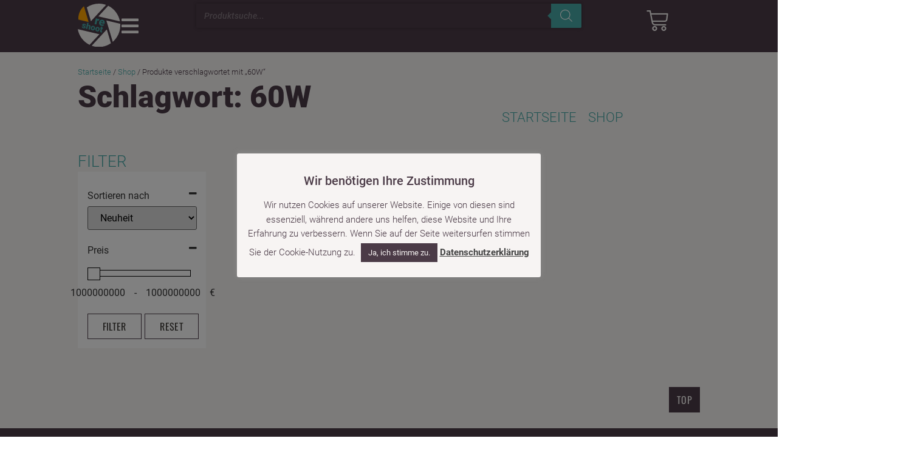

--- FILE ---
content_type: text/html; charset=UTF-8
request_url: https://filmtechnik-berlin.de/produkt-schlagwort/60w/
body_size: 30859
content:
<!doctype html>
<html lang="de">
<head>
<meta charset="UTF-8">
<meta name="viewport" content="width=device-width, initial-scale=1">
<link rel="profile" href="https://gmpg.org/xfn/11">
<meta name='robots' content='index, follow, max-image-preview:large, max-snippet:-1, max-video-preview:-1' />
<!-- This site is optimized with the Yoast SEO plugin v23.3 - https://yoast.com/wordpress/plugins/seo/ -->
<title>60W Archive &#8211; reshoot - filmtechnik berlin</title>
<link rel="canonical" href="https://filmtechnik-berlin.de/produkt-schlagwort/60w/" />
<meta property="og:locale" content="de_DE" />
<meta property="og:type" content="article" />
<meta property="og:title" content="60W Archive &#8211; reshoot - filmtechnik berlin" />
<meta property="og:url" content="https://filmtechnik-berlin.de/produkt-schlagwort/60w/" />
<meta property="og:site_name" content="reshoot - filmtechnik berlin" />
<meta property="og:image" content="https://filmtechnik-berlin.de/wp-content/uploads/2024/04/Ebay-Icon-300px_transp.png" />
<meta property="og:image:width" content="625" />
<meta property="og:image:height" content="625" />
<meta property="og:image:type" content="image/png" />
<meta name="twitter:card" content="summary_large_image" />
<script type="application/ld+json" class="yoast-schema-graph">{"@context":"https://schema.org","@graph":[{"@type":"CollectionPage","@id":"https://filmtechnik-berlin.de/produkt-schlagwort/60w/","url":"https://filmtechnik-berlin.de/produkt-schlagwort/60w/","name":"60W Archive &#8211; reshoot - filmtechnik berlin","isPartOf":{"@id":"https://filmtechnik-berlin.de/#website"},"breadcrumb":{"@id":"https://filmtechnik-berlin.de/produkt-schlagwort/60w/#breadcrumb"},"inLanguage":"de"},{"@type":"BreadcrumbList","@id":"https://filmtechnik-berlin.de/produkt-schlagwort/60w/#breadcrumb","itemListElement":[{"@type":"ListItem","position":1,"name":"Startseite","item":"https://filmtechnik-berlin.de/"},{"@type":"ListItem","position":2,"name":"60W"}]},{"@type":"WebSite","@id":"https://filmtechnik-berlin.de/#website","url":"https://filmtechnik-berlin.de/","name":"reshoot - filmtechnik berlin","description":"Gebrauchte Filmtechnik zu Outlet-Preisen","publisher":{"@id":"https://filmtechnik-berlin.de/#organization"},"potentialAction":[{"@type":"SearchAction","target":{"@type":"EntryPoint","urlTemplate":"https://filmtechnik-berlin.de/?s={search_term_string}"},"query-input":"required name=search_term_string"}],"inLanguage":"de"},{"@type":"Organization","@id":"https://filmtechnik-berlin.de/#organization","name":"reshoot - filmtechnik berlin - Gebrauchte Filmtechnik zu Outlet-Preisen","alternateName":"reshoot","url":"https://filmtechnik-berlin.de/","logo":{"@type":"ImageObject","inLanguage":"de","@id":"https://filmtechnik-berlin.de/#/schema/logo/image/","url":"https://filmtechnik-berlin.de/wp-content/uploads/2024/04/Ebay-Icon-150px_72dpi.png","contentUrl":"https://filmtechnik-berlin.de/wp-content/uploads/2024/04/Ebay-Icon-150px_72dpi.png","width":150,"height":150,"caption":"reshoot - filmtechnik berlin - Gebrauchte Filmtechnik zu Outlet-Preisen"},"image":{"@id":"https://filmtechnik-berlin.de/#/schema/logo/image/"},"sameAs":["https://www.facebook.com/filmtechnik-berlinde-331567506897186/?fref=ts"]}]}</script>
<!-- / Yoast SEO plugin. -->
<link rel="alternate" type="application/rss+xml" title="reshoot - filmtechnik berlin &raquo; Feed" href="https://filmtechnik-berlin.de/feed/" />
<link rel="alternate" type="application/rss+xml" title="reshoot - filmtechnik berlin &raquo; Kommentar-Feed" href="https://filmtechnik-berlin.de/comments/feed/" />
<link rel="alternate" type="application/rss+xml" title="reshoot - filmtechnik berlin &raquo; 60W Schlagwort Feed" href="https://filmtechnik-berlin.de/produkt-schlagwort/60w/feed/" />
<script>
window._wpemojiSettings = {"baseUrl":"https:\/\/s.w.org\/images\/core\/emoji\/15.0.3\/72x72\/","ext":".png","svgUrl":"https:\/\/s.w.org\/images\/core\/emoji\/15.0.3\/svg\/","svgExt":".svg","source":{"concatemoji":"https:\/\/filmtechnik-berlin.de\/wp-includes\/js\/wp-emoji-release.min.js?ver=6.5.5"}};
/*! This file is auto-generated */
!function(i,n){var o,s,e;function c(e){try{var t={supportTests:e,timestamp:(new Date).valueOf()};sessionStorage.setItem(o,JSON.stringify(t))}catch(e){}}function p(e,t,n){e.clearRect(0,0,e.canvas.width,e.canvas.height),e.fillText(t,0,0);var t=new Uint32Array(e.getImageData(0,0,e.canvas.width,e.canvas.height).data),r=(e.clearRect(0,0,e.canvas.width,e.canvas.height),e.fillText(n,0,0),new Uint32Array(e.getImageData(0,0,e.canvas.width,e.canvas.height).data));return t.every(function(e,t){return e===r[t]})}function u(e,t,n){switch(t){case"flag":return n(e,"\ud83c\udff3\ufe0f\u200d\u26a7\ufe0f","\ud83c\udff3\ufe0f\u200b\u26a7\ufe0f")?!1:!n(e,"\ud83c\uddfa\ud83c\uddf3","\ud83c\uddfa\u200b\ud83c\uddf3")&&!n(e,"\ud83c\udff4\udb40\udc67\udb40\udc62\udb40\udc65\udb40\udc6e\udb40\udc67\udb40\udc7f","\ud83c\udff4\u200b\udb40\udc67\u200b\udb40\udc62\u200b\udb40\udc65\u200b\udb40\udc6e\u200b\udb40\udc67\u200b\udb40\udc7f");case"emoji":return!n(e,"\ud83d\udc26\u200d\u2b1b","\ud83d\udc26\u200b\u2b1b")}return!1}function f(e,t,n){var r="undefined"!=typeof WorkerGlobalScope&&self instanceof WorkerGlobalScope?new OffscreenCanvas(300,150):i.createElement("canvas"),a=r.getContext("2d",{willReadFrequently:!0}),o=(a.textBaseline="top",a.font="600 32px Arial",{});return e.forEach(function(e){o[e]=t(a,e,n)}),o}function t(e){var t=i.createElement("script");t.src=e,t.defer=!0,i.head.appendChild(t)}"undefined"!=typeof Promise&&(o="wpEmojiSettingsSupports",s=["flag","emoji"],n.supports={everything:!0,everythingExceptFlag:!0},e=new Promise(function(e){i.addEventListener("DOMContentLoaded",e,{once:!0})}),new Promise(function(t){var n=function(){try{var e=JSON.parse(sessionStorage.getItem(o));if("object"==typeof e&&"number"==typeof e.timestamp&&(new Date).valueOf()<e.timestamp+604800&&"object"==typeof e.supportTests)return e.supportTests}catch(e){}return null}();if(!n){if("undefined"!=typeof Worker&&"undefined"!=typeof OffscreenCanvas&&"undefined"!=typeof URL&&URL.createObjectURL&&"undefined"!=typeof Blob)try{var e="postMessage("+f.toString()+"("+[JSON.stringify(s),u.toString(),p.toString()].join(",")+"));",r=new Blob([e],{type:"text/javascript"}),a=new Worker(URL.createObjectURL(r),{name:"wpTestEmojiSupports"});return void(a.onmessage=function(e){c(n=e.data),a.terminate(),t(n)})}catch(e){}c(n=f(s,u,p))}t(n)}).then(function(e){for(var t in e)n.supports[t]=e[t],n.supports.everything=n.supports.everything&&n.supports[t],"flag"!==t&&(n.supports.everythingExceptFlag=n.supports.everythingExceptFlag&&n.supports[t]);n.supports.everythingExceptFlag=n.supports.everythingExceptFlag&&!n.supports.flag,n.DOMReady=!1,n.readyCallback=function(){n.DOMReady=!0}}).then(function(){return e}).then(function(){var e;n.supports.everything||(n.readyCallback(),(e=n.source||{}).concatemoji?t(e.concatemoji):e.wpemoji&&e.twemoji&&(t(e.twemoji),t(e.wpemoji)))}))}((window,document),window._wpemojiSettings);
</script>
<!-- <link rel='stylesheet' id='german-market-blocks-integrations-css' href='https://filmtechnik-berlin.de/wp-content/plugins/woocommerce-german-market/german-market-blocks/build/integrations.css?ver=3.35.1' media='all' /> -->
<!-- <link rel='stylesheet' id='german-market-checkout-block-checkboxes-css' href='https://filmtechnik-berlin.de/wp-content/plugins/woocommerce-german-market/german-market-blocks/build/blocks/checkout-checkboxes/style-index.css?ver=3.35.1' media='all' /> -->
<!-- <link rel='stylesheet' id='german-market-checkout-block-eu-vat-id-css' href='https://filmtechnik-berlin.de/wp-content/plugins/woocommerce-german-market/german-market-blocks/build/blocks/eu-vat-id/style-index.css?ver=3.35.1' media='all' /> -->
<link rel="stylesheet" type="text/css" href="//filmtechnik-berlin.de/wp-content/cache/wpfc-minified/ffbzrnv9/20xf2.css" media="all"/>
<style id='wp-emoji-styles-inline-css'>
img.wp-smiley, img.emoji {
display: inline !important;
border: none !important;
box-shadow: none !important;
height: 1em !important;
width: 1em !important;
margin: 0 0.07em !important;
vertical-align: -0.1em !important;
background: none !important;
padding: 0 !important;
}
</style>
<!-- <link rel='stylesheet' id='wp-block-library-css' href='https://filmtechnik-berlin.de/wp-includes/css/dist/block-library/style.min.css?ver=6.5.5' media='all' /> -->
<link rel="stylesheet" type="text/css" href="//filmtechnik-berlin.de/wp-content/cache/wpfc-minified/qlc8cqks/20xf2.css" media="all"/>
<style id='classic-theme-styles-inline-css'>
/*! This file is auto-generated */
.wp-block-button__link{color:#fff;background-color:#32373c;border-radius:9999px;box-shadow:none;text-decoration:none;padding:calc(.667em + 2px) calc(1.333em + 2px);font-size:1.125em}.wp-block-file__button{background:#32373c;color:#fff;text-decoration:none}
</style>
<style id='global-styles-inline-css'>
body{--wp--preset--color--black: #000000;--wp--preset--color--cyan-bluish-gray: #abb8c3;--wp--preset--color--white: #ffffff;--wp--preset--color--pale-pink: #f78da7;--wp--preset--color--vivid-red: #cf2e2e;--wp--preset--color--luminous-vivid-orange: #ff6900;--wp--preset--color--luminous-vivid-amber: #fcb900;--wp--preset--color--light-green-cyan: #7bdcb5;--wp--preset--color--vivid-green-cyan: #00d084;--wp--preset--color--pale-cyan-blue: #8ed1fc;--wp--preset--color--vivid-cyan-blue: #0693e3;--wp--preset--color--vivid-purple: #9b51e0;--wp--preset--gradient--vivid-cyan-blue-to-vivid-purple: linear-gradient(135deg,rgba(6,147,227,1) 0%,rgb(155,81,224) 100%);--wp--preset--gradient--light-green-cyan-to-vivid-green-cyan: linear-gradient(135deg,rgb(122,220,180) 0%,rgb(0,208,130) 100%);--wp--preset--gradient--luminous-vivid-amber-to-luminous-vivid-orange: linear-gradient(135deg,rgba(252,185,0,1) 0%,rgba(255,105,0,1) 100%);--wp--preset--gradient--luminous-vivid-orange-to-vivid-red: linear-gradient(135deg,rgba(255,105,0,1) 0%,rgb(207,46,46) 100%);--wp--preset--gradient--very-light-gray-to-cyan-bluish-gray: linear-gradient(135deg,rgb(238,238,238) 0%,rgb(169,184,195) 100%);--wp--preset--gradient--cool-to-warm-spectrum: linear-gradient(135deg,rgb(74,234,220) 0%,rgb(151,120,209) 20%,rgb(207,42,186) 40%,rgb(238,44,130) 60%,rgb(251,105,98) 80%,rgb(254,248,76) 100%);--wp--preset--gradient--blush-light-purple: linear-gradient(135deg,rgb(255,206,236) 0%,rgb(152,150,240) 100%);--wp--preset--gradient--blush-bordeaux: linear-gradient(135deg,rgb(254,205,165) 0%,rgb(254,45,45) 50%,rgb(107,0,62) 100%);--wp--preset--gradient--luminous-dusk: linear-gradient(135deg,rgb(255,203,112) 0%,rgb(199,81,192) 50%,rgb(65,88,208) 100%);--wp--preset--gradient--pale-ocean: linear-gradient(135deg,rgb(255,245,203) 0%,rgb(182,227,212) 50%,rgb(51,167,181) 100%);--wp--preset--gradient--electric-grass: linear-gradient(135deg,rgb(202,248,128) 0%,rgb(113,206,126) 100%);--wp--preset--gradient--midnight: linear-gradient(135deg,rgb(2,3,129) 0%,rgb(40,116,252) 100%);--wp--preset--font-size--small: 13px;--wp--preset--font-size--medium: 20px;--wp--preset--font-size--large: 36px;--wp--preset--font-size--x-large: 42px;--wp--preset--font-family--inter: "Inter", sans-serif;--wp--preset--font-family--cardo: Cardo;--wp--preset--spacing--20: 0.44rem;--wp--preset--spacing--30: 0.67rem;--wp--preset--spacing--40: 1rem;--wp--preset--spacing--50: 1.5rem;--wp--preset--spacing--60: 2.25rem;--wp--preset--spacing--70: 3.38rem;--wp--preset--spacing--80: 5.06rem;--wp--preset--shadow--natural: 6px 6px 9px rgba(0, 0, 0, 0.2);--wp--preset--shadow--deep: 12px 12px 50px rgba(0, 0, 0, 0.4);--wp--preset--shadow--sharp: 6px 6px 0px rgba(0, 0, 0, 0.2);--wp--preset--shadow--outlined: 6px 6px 0px -3px rgba(255, 255, 255, 1), 6px 6px rgba(0, 0, 0, 1);--wp--preset--shadow--crisp: 6px 6px 0px rgba(0, 0, 0, 1);}:where(.is-layout-flex){gap: 0.5em;}:where(.is-layout-grid){gap: 0.5em;}body .is-layout-flex{display: flex;}body .is-layout-flex{flex-wrap: wrap;align-items: center;}body .is-layout-flex > *{margin: 0;}body .is-layout-grid{display: grid;}body .is-layout-grid > *{margin: 0;}:where(.wp-block-columns.is-layout-flex){gap: 2em;}:where(.wp-block-columns.is-layout-grid){gap: 2em;}:where(.wp-block-post-template.is-layout-flex){gap: 1.25em;}:where(.wp-block-post-template.is-layout-grid){gap: 1.25em;}.has-black-color{color: var(--wp--preset--color--black) !important;}.has-cyan-bluish-gray-color{color: var(--wp--preset--color--cyan-bluish-gray) !important;}.has-white-color{color: var(--wp--preset--color--white) !important;}.has-pale-pink-color{color: var(--wp--preset--color--pale-pink) !important;}.has-vivid-red-color{color: var(--wp--preset--color--vivid-red) !important;}.has-luminous-vivid-orange-color{color: var(--wp--preset--color--luminous-vivid-orange) !important;}.has-luminous-vivid-amber-color{color: var(--wp--preset--color--luminous-vivid-amber) !important;}.has-light-green-cyan-color{color: var(--wp--preset--color--light-green-cyan) !important;}.has-vivid-green-cyan-color{color: var(--wp--preset--color--vivid-green-cyan) !important;}.has-pale-cyan-blue-color{color: var(--wp--preset--color--pale-cyan-blue) !important;}.has-vivid-cyan-blue-color{color: var(--wp--preset--color--vivid-cyan-blue) !important;}.has-vivid-purple-color{color: var(--wp--preset--color--vivid-purple) !important;}.has-black-background-color{background-color: var(--wp--preset--color--black) !important;}.has-cyan-bluish-gray-background-color{background-color: var(--wp--preset--color--cyan-bluish-gray) !important;}.has-white-background-color{background-color: var(--wp--preset--color--white) !important;}.has-pale-pink-background-color{background-color: var(--wp--preset--color--pale-pink) !important;}.has-vivid-red-background-color{background-color: var(--wp--preset--color--vivid-red) !important;}.has-luminous-vivid-orange-background-color{background-color: var(--wp--preset--color--luminous-vivid-orange) !important;}.has-luminous-vivid-amber-background-color{background-color: var(--wp--preset--color--luminous-vivid-amber) !important;}.has-light-green-cyan-background-color{background-color: var(--wp--preset--color--light-green-cyan) !important;}.has-vivid-green-cyan-background-color{background-color: var(--wp--preset--color--vivid-green-cyan) !important;}.has-pale-cyan-blue-background-color{background-color: var(--wp--preset--color--pale-cyan-blue) !important;}.has-vivid-cyan-blue-background-color{background-color: var(--wp--preset--color--vivid-cyan-blue) !important;}.has-vivid-purple-background-color{background-color: var(--wp--preset--color--vivid-purple) !important;}.has-black-border-color{border-color: var(--wp--preset--color--black) !important;}.has-cyan-bluish-gray-border-color{border-color: var(--wp--preset--color--cyan-bluish-gray) !important;}.has-white-border-color{border-color: var(--wp--preset--color--white) !important;}.has-pale-pink-border-color{border-color: var(--wp--preset--color--pale-pink) !important;}.has-vivid-red-border-color{border-color: var(--wp--preset--color--vivid-red) !important;}.has-luminous-vivid-orange-border-color{border-color: var(--wp--preset--color--luminous-vivid-orange) !important;}.has-luminous-vivid-amber-border-color{border-color: var(--wp--preset--color--luminous-vivid-amber) !important;}.has-light-green-cyan-border-color{border-color: var(--wp--preset--color--light-green-cyan) !important;}.has-vivid-green-cyan-border-color{border-color: var(--wp--preset--color--vivid-green-cyan) !important;}.has-pale-cyan-blue-border-color{border-color: var(--wp--preset--color--pale-cyan-blue) !important;}.has-vivid-cyan-blue-border-color{border-color: var(--wp--preset--color--vivid-cyan-blue) !important;}.has-vivid-purple-border-color{border-color: var(--wp--preset--color--vivid-purple) !important;}.has-vivid-cyan-blue-to-vivid-purple-gradient-background{background: var(--wp--preset--gradient--vivid-cyan-blue-to-vivid-purple) !important;}.has-light-green-cyan-to-vivid-green-cyan-gradient-background{background: var(--wp--preset--gradient--light-green-cyan-to-vivid-green-cyan) !important;}.has-luminous-vivid-amber-to-luminous-vivid-orange-gradient-background{background: var(--wp--preset--gradient--luminous-vivid-amber-to-luminous-vivid-orange) !important;}.has-luminous-vivid-orange-to-vivid-red-gradient-background{background: var(--wp--preset--gradient--luminous-vivid-orange-to-vivid-red) !important;}.has-very-light-gray-to-cyan-bluish-gray-gradient-background{background: var(--wp--preset--gradient--very-light-gray-to-cyan-bluish-gray) !important;}.has-cool-to-warm-spectrum-gradient-background{background: var(--wp--preset--gradient--cool-to-warm-spectrum) !important;}.has-blush-light-purple-gradient-background{background: var(--wp--preset--gradient--blush-light-purple) !important;}.has-blush-bordeaux-gradient-background{background: var(--wp--preset--gradient--blush-bordeaux) !important;}.has-luminous-dusk-gradient-background{background: var(--wp--preset--gradient--luminous-dusk) !important;}.has-pale-ocean-gradient-background{background: var(--wp--preset--gradient--pale-ocean) !important;}.has-electric-grass-gradient-background{background: var(--wp--preset--gradient--electric-grass) !important;}.has-midnight-gradient-background{background: var(--wp--preset--gradient--midnight) !important;}.has-small-font-size{font-size: var(--wp--preset--font-size--small) !important;}.has-medium-font-size{font-size: var(--wp--preset--font-size--medium) !important;}.has-large-font-size{font-size: var(--wp--preset--font-size--large) !important;}.has-x-large-font-size{font-size: var(--wp--preset--font-size--x-large) !important;}
.wp-block-navigation a:where(:not(.wp-element-button)){color: inherit;}
:where(.wp-block-post-template.is-layout-flex){gap: 1.25em;}:where(.wp-block-post-template.is-layout-grid){gap: 1.25em;}
:where(.wp-block-columns.is-layout-flex){gap: 2em;}:where(.wp-block-columns.is-layout-grid){gap: 2em;}
.wp-block-pullquote{font-size: 1.5em;line-height: 1.6;}
</style>
<!-- <link rel='stylesheet' id='cookie-law-info-css' href='https://filmtechnik-berlin.de/wp-content/plugins/cookie-law-info/legacy/public/css/cookie-law-info-public.css?ver=3.2.6' media='all' /> -->
<!-- <link rel='stylesheet' id='cookie-law-info-gdpr-css' href='https://filmtechnik-berlin.de/wp-content/plugins/cookie-law-info/legacy/public/css/cookie-law-info-gdpr.css?ver=3.2.6' media='all' /> -->
<!-- <link rel='stylesheet' id='woocommerce-layout-css' href='https://filmtechnik-berlin.de/wp-content/plugins/woocommerce/assets/css/woocommerce-layout.css?ver=9.4.1' media='all' /> -->
<link rel="stylesheet" type="text/css" href="//filmtechnik-berlin.de/wp-content/cache/wpfc-minified/d36zicli/20xf2.css" media="all"/>
<!-- <link rel='stylesheet' id='woocommerce-smallscreen-css' href='https://filmtechnik-berlin.de/wp-content/plugins/woocommerce/assets/css/woocommerce-smallscreen.css?ver=9.4.1' media='only screen and (max-width: 768px)' /> -->
<link rel="stylesheet" type="text/css" href="//filmtechnik-berlin.de/wp-content/cache/wpfc-minified/786dxzev/20xf2.css" media="only screen and (max-width: 768px)"/>
<!-- <link rel='stylesheet' id='woocommerce-general-css' href='https://filmtechnik-berlin.de/wp-content/plugins/woocommerce/assets/css/woocommerce.css?ver=9.4.1' media='all' /> -->
<link rel="stylesheet" type="text/css" href="//filmtechnik-berlin.de/wp-content/cache/wpfc-minified/did1com0/20xf2.css" media="all"/>
<style id='woocommerce-inline-inline-css'>
.woocommerce form .form-row .required { visibility: visible; }
</style>
<!-- <link rel='stylesheet' id='dgwt-wcas-style-css' href='https://filmtechnik-berlin.de/wp-content/plugins/ajax-search-for-woocommerce/assets/css/style.min.css?ver=1.28.1' media='all' /> -->
<!-- <link rel='stylesheet' id='woocommerce-eu-vatin-check-style-css' href='https://filmtechnik-berlin.de/wp-content/plugins/woocommerce-german-market/add-ons/woocommerce-eu-vatin-check/assets/css/frontend.min.css' media='all' /> -->
<!-- <link rel='stylesheet' id='hello-elementor-css' href='https://filmtechnik-berlin.de/wp-content/themes/hello-elementor/style.min.css?ver=3.1.1' media='all' /> -->
<!-- <link rel='stylesheet' id='hello-elementor-theme-style-css' href='https://filmtechnik-berlin.de/wp-content/themes/hello-elementor/theme.min.css?ver=3.1.1' media='all' /> -->
<!-- <link rel='stylesheet' id='hello-elementor-header-footer-css' href='https://filmtechnik-berlin.de/wp-content/themes/hello-elementor/header-footer.min.css?ver=3.1.1' media='all' /> -->
<!-- <link rel='stylesheet' id='elementor-frontend-css' href='https://filmtechnik-berlin.de/wp-content/plugins/elementor/assets/css/frontend-lite.min.css?ver=3.21.3' media='all' /> -->
<link rel="stylesheet" type="text/css" href="//filmtechnik-berlin.de/wp-content/cache/wpfc-minified/8xnn3dgi/20xf2.css" media="all"/>
<link rel='stylesheet' id='elementor-post-18739-css' href='https://filmtechnik-berlin.de/wp-content/uploads/elementor/css/post-18739.css?ver=1722854735' media='all' />
<!-- <link rel='stylesheet' id='elementor-icons-css' href='https://filmtechnik-berlin.de/wp-content/plugins/elementor/assets/lib/eicons/css/elementor-icons.min.css?ver=5.29.0' media='all' /> -->
<!-- <link rel='stylesheet' id='swiper-css' href='https://filmtechnik-berlin.de/wp-content/plugins/elementor/assets/lib/swiper/v8/css/swiper.min.css?ver=8.4.5' media='all' /> -->
<!-- <link rel='stylesheet' id='elementor-pro-css' href='https://filmtechnik-berlin.de/wp-content/plugins/elementor-pro/assets/css/frontend-lite.min.css?ver=3.21.1' media='all' /> -->
<link rel="stylesheet" type="text/css" href="//filmtechnik-berlin.de/wp-content/cache/wpfc-minified/f5t97lvf/20xf2.css" media="all"/>
<link rel='stylesheet' id='elementor-post-20148-css' href='https://filmtechnik-berlin.de/wp-content/uploads/elementor/css/post-20148.css?ver=1722854735' media='all' />
<link rel='stylesheet' id='elementor-post-18786-css' href='https://filmtechnik-berlin.de/wp-content/uploads/elementor/css/post-18786.css?ver=1722854735' media='all' />
<link rel='stylesheet' id='elementor-post-19925-css' href='https://filmtechnik-berlin.de/wp-content/uploads/elementor/css/post-19925.css?ver=1722859533' media='all' />
<!-- <link rel='stylesheet' id='e-woocommerce-notices-css' href='https://filmtechnik-berlin.de/wp-content/plugins/elementor-pro/assets/css/woocommerce-notices.min.css?ver=3.21.1' media='all' /> -->
<!-- <link rel='stylesheet' id='german-market-blocks-order-button-position-css' href='https://filmtechnik-berlin.de/wp-content/plugins/woocommerce-german-market/german-market-blocks/additional-css/order-button-checkout-fields.css?ver=3.35.1' media='all' /> -->
<!-- <link rel='stylesheet' id='woocommerce-de_frontend_styles-css' href='https://filmtechnik-berlin.de/wp-content/plugins/woocommerce-german-market/css/frontend.min.css?ver=3.35.1' media='all' /> -->
<!-- <link rel='stylesheet' id='elementor-icons-shared-0-css' href='https://filmtechnik-berlin.de/wp-content/plugins/elementor/assets/lib/font-awesome/css/fontawesome.min.css?ver=5.15.3' media='all' /> -->
<!-- <link rel='stylesheet' id='elementor-icons-fa-solid-css' href='https://filmtechnik-berlin.de/wp-content/plugins/elementor/assets/lib/font-awesome/css/solid.min.css?ver=5.15.3' media='all' /> -->
<!-- <link rel='stylesheet' id='elementor-icons-fa-brands-css' href='https://filmtechnik-berlin.de/wp-content/plugins/elementor/assets/lib/font-awesome/css/brands.min.css?ver=5.15.3' media='all' /> -->
<link rel="stylesheet" type="text/css" href="//filmtechnik-berlin.de/wp-content/cache/wpfc-minified/egzy5r0s/20xf2.css" media="all"/>
<script src='//filmtechnik-berlin.de/wp-content/cache/wpfc-minified/ehq6l0qq/20xf2.js' type="text/javascript"></script>
<!-- <script src="https://filmtechnik-berlin.de/wp-includes/js/jquery/jquery.min.js?ver=3.7.1" id="jquery-core-js"></script> -->
<!-- <script src="https://filmtechnik-berlin.de/wp-includes/js/jquery/jquery-migrate.min.js?ver=3.4.1" id="jquery-migrate-js"></script> -->
<script id="jquery-js-after">
if (typeof (window.wpfReadyList) == "undefined") {
var v = jQuery.fn.jquery;
if (v && parseInt(v) >= 3 && window.self === window.top) {
var readyList=[];
window.originalReadyMethod = jQuery.fn.ready;
jQuery.fn.ready = function(){
if(arguments.length && arguments.length > 0 && typeof arguments[0] === "function") {
readyList.push({"c": this, "a": arguments});
}
return window.originalReadyMethod.apply( this, arguments );
};
window.wpfReadyList = readyList;
}}
</script>
<script id="cookie-law-info-js-extra">
var Cli_Data = {"nn_cookie_ids":[],"cookielist":[],"non_necessary_cookies":[],"ccpaEnabled":"","ccpaRegionBased":"","ccpaBarEnabled":"","strictlyEnabled":["necessary","obligatoire"],"ccpaType":"gdpr","js_blocking":"1","custom_integration":"","triggerDomRefresh":"","secure_cookies":""};
var cli_cookiebar_settings = {"animate_speed_hide":"500","animate_speed_show":"500","background":"#f7f4f3","border":"#444","border_on":"","button_1_button_colour":"#4b3b47","button_1_button_hover":"#3c2f39","button_1_link_colour":"#f7f4f3","button_1_as_button":"1","button_1_new_win":"","button_2_button_colour":"#333","button_2_button_hover":"#292929","button_2_link_colour":"#444","button_2_as_button":"","button_2_hidebar":"","button_3_button_colour":"#4b3b47","button_3_button_hover":"#3c2f39","button_3_link_colour":"#f7f4f3","button_3_as_button":"1","button_3_new_win":"","button_4_button_colour":"#4b3b47","button_4_button_hover":"#3c2f39","button_4_link_colour":"#f7f4f3","button_4_as_button":"1","button_7_button_colour":"#4b3b47","button_7_button_hover":"#3c2f39","button_7_link_colour":"#f7f4f3","button_7_as_button":"1","button_7_new_win":"","font_family":"inherit","header_fix":"","notify_animate_hide":"1","notify_animate_show":"","notify_div_id":"#cookie-law-info-bar","notify_position_horizontal":"right","notify_position_vertical":"bottom","scroll_close":"","scroll_close_reload":"","accept_close_reload":"","reject_close_reload":"","showagain_tab":"","showagain_background":"#fff","showagain_border":"#000","showagain_div_id":"#cookie-law-info-again","showagain_x_position":"100px","text":"#4b3b47","show_once_yn":"","show_once":"10000","logging_on":"","as_popup":"","popup_overlay":"1","bar_heading_text":"Wir ben\u00f6tigen Ihre Zustimmung","cookie_bar_as":"popup","popup_showagain_position":"bottom-right","widget_position":"left"};
var log_object = {"ajax_url":"https:\/\/filmtechnik-berlin.de\/wp-admin\/admin-ajax.php"};
</script>
<script src='//filmtechnik-berlin.de/wp-content/cache/wpfc-minified/e4ajnhu8/20xf2.js' type="text/javascript"></script>
<!-- <script src="https://filmtechnik-berlin.de/wp-content/plugins/cookie-law-info/legacy/public/js/cookie-law-info-public.js?ver=3.2.6" id="cookie-law-info-js"></script> -->
<!-- <script src="https://filmtechnik-berlin.de/wp-content/plugins/woocommerce/assets/js/jquery-blockui/jquery.blockUI.min.js?ver=2.7.0-wc.9.4.1" id="jquery-blockui-js" defer data-wp-strategy="defer"></script> -->
<script id="wc-add-to-cart-js-extra">
var wc_add_to_cart_params = {"ajax_url":"\/wp-admin\/admin-ajax.php","wc_ajax_url":"\/?wc-ajax=%%endpoint%%","i18n_view_cart":"Warenkorb anzeigen","cart_url":"https:\/\/filmtechnik-berlin.de\/warenkorb\/","is_cart":"","cart_redirect_after_add":"no"};
</script>
<script src='//filmtechnik-berlin.de/wp-content/cache/wpfc-minified/d65o3ii9/20xf2.js' type="text/javascript"></script>
<!-- <script src="https://filmtechnik-berlin.de/wp-content/plugins/woocommerce/assets/js/frontend/add-to-cart.min.js?ver=9.4.1" id="wc-add-to-cart-js" defer data-wp-strategy="defer"></script> -->
<!-- <script src="https://filmtechnik-berlin.de/wp-content/plugins/woocommerce/assets/js/js-cookie/js.cookie.min.js?ver=2.1.4-wc.9.4.1" id="js-cookie-js" defer data-wp-strategy="defer"></script> -->
<script id="woocommerce-js-extra">
var woocommerce_params = {"ajax_url":"\/wp-admin\/admin-ajax.php","wc_ajax_url":"\/?wc-ajax=%%endpoint%%"};
</script>
<script src='//filmtechnik-berlin.de/wp-content/cache/wpfc-minified/e3oczfr5/20xf2.js' type="text/javascript"></script>
<!-- <script src="https://filmtechnik-berlin.de/wp-content/plugins/woocommerce/assets/js/frontend/woocommerce.min.js?ver=9.4.1" id="woocommerce-js" defer data-wp-strategy="defer"></script> -->
<!-- <script src="https://filmtechnik-berlin.de/wp-content/plugins/elementor-pro/assets/js/page-transitions.min.js?ver=3.21.1" id="page-transitions-js"></script> -->
<script id="woocommerce_de_frontend-js-extra">
var sepa_ajax_object = {"ajax_url":"https:\/\/filmtechnik-berlin.de\/wp-admin\/admin-ajax.php","nonce":"879f9286fb"};
var woocommerce_remove_updated_totals = {"val":"0"};
var woocommerce_payment_update = {"val":"1"};
var german_market_price_variable_products = {"val":"gm_default"};
var german_market_price_variable_theme_extra_element = {"val":".elementor-jet-single-price.jet-woo-builder .price:first-child"};
var german_market_legal_info_product_reviews = {"element":".woocommerce-Reviews .commentlist","activated":"off"};
var ship_different_address = {"message":"<p class=\"woocommerce-notice woocommerce-notice--info woocommerce-info\" id=\"german-market-puchase-on-account-message\">\"Lieferung an eine andere Adresse senden\" ist f\u00fcr die gew\u00e4hlte Zahlungsart \"Kauf auf Rechnung\" nicht verf\u00fcgbar und wurde deaktiviert!<\/p>","before_element":".woocommerce-checkout-payment"};
</script>
<script src='//filmtechnik-berlin.de/wp-content/cache/wpfc-minified/3matrj7/20xf2.js' type="text/javascript"></script>
<!-- <script src="https://filmtechnik-berlin.de/wp-content/plugins/woocommerce-german-market/js/WooCommerce-German-Market-Frontend.min.js?ver=3.35.1" id="woocommerce_de_frontend-js"></script> -->
<link rel="https://api.w.org/" href="https://filmtechnik-berlin.de/wp-json/" /><link rel="alternate" type="application/json" href="https://filmtechnik-berlin.de/wp-json/wp/v2/product_tag/2134" /><link rel="EditURI" type="application/rsd+xml" title="RSD" href="https://filmtechnik-berlin.de/xmlrpc.php?rsd" />
<meta name="generator" content="WordPress 6.5.5" />
<meta name="generator" content="WooCommerce 9.4.1" />
<style>
.dgwt-wcas-ico-magnifier,.dgwt-wcas-ico-magnifier-handler{max-width:20px}.dgwt-wcas-search-wrapp .dgwt-wcas-sf-wrapp input[type=search].dgwt-wcas-search-input,.dgwt-wcas-search-wrapp .dgwt-wcas-sf-wrapp input[type=search].dgwt-wcas-search-input:hover,.dgwt-wcas-search-wrapp .dgwt-wcas-sf-wrapp input[type=search].dgwt-wcas-search-input:focus{background-color:#4b3b47;color:#fff}.dgwt-wcas-sf-wrapp input[type=search].dgwt-wcas-search-input::placeholder{color:#fff;opacity:.3}.dgwt-wcas-sf-wrapp input[type=search].dgwt-wcas-search-input::-webkit-input-placeholder{color:#fff;opacity:.3}.dgwt-wcas-sf-wrapp input[type=search].dgwt-wcas-search-input:-moz-placeholder{color:#fff;opacity:.3}.dgwt-wcas-sf-wrapp input[type=search].dgwt-wcas-search-input::-moz-placeholder{color:#fff;opacity:.3}.dgwt-wcas-sf-wrapp input[type=search].dgwt-wcas-search-input:-ms-input-placeholder{color:#fff}.dgwt-wcas-no-submit.dgwt-wcas-search-wrapp .dgwt-wcas-ico-magnifier path,.dgwt-wcas-search-wrapp .dgwt-wcas-close path{fill:#fff}.dgwt-wcas-loader-circular-path{stroke:#fff}.dgwt-wcas-preloader{opacity:.6}.dgwt-wcas-search-wrapp .dgwt-wcas-sf-wrapp .dgwt-wcas-search-submit::before{border-color:transparent #48a9a6}.dgwt-wcas-search-wrapp .dgwt-wcas-sf-wrapp .dgwt-wcas-search-submit:hover::before,.dgwt-wcas-search-wrapp .dgwt-wcas-sf-wrapp .dgwt-wcas-search-submit:focus::before{border-right-color:#48a9a6}.dgwt-wcas-search-wrapp .dgwt-wcas-sf-wrapp .dgwt-wcas-search-submit,.dgwt-wcas-om-bar .dgwt-wcas-om-return{background-color:#48a9a6}.dgwt-wcas-search-wrapp .dgwt-wcas-ico-magnifier,.dgwt-wcas-search-wrapp .dgwt-wcas-sf-wrapp .dgwt-wcas-search-submit svg path,.dgwt-wcas-om-bar .dgwt-wcas-om-return svg path{}.dgwt-wcas-st strong,.dgwt-wcas-sd strong{color:#48a9a6}.dgwt-wcas-search-icon{color:#fff}.dgwt-wcas-search-icon path{fill:#fff}		</style>
<noscript><style>.woocommerce-product-gallery{ opacity: 1 !important; }</style></noscript>
<meta name="generator" content="Elementor 3.21.3; features: e_optimized_assets_loading, e_optimized_css_loading, additional_custom_breakpoints; settings: css_print_method-external, google_font-disabled, font_display-swap">
<style id='wp-fonts-local'>
@font-face{font-family:Inter;font-style:normal;font-weight:300 900;font-display:fallback;src:url('https://filmtechnik-berlin.de/wp-content/plugins/woocommerce/assets/fonts/Inter-VariableFont_slnt,wght.woff2') format('woff2');font-stretch:normal;}
@font-face{font-family:Cardo;font-style:normal;font-weight:400;font-display:fallback;src:url('https://filmtechnik-berlin.de/wp-content/plugins/woocommerce/assets/fonts/cardo_normal_400.woff2') format('woff2');}
</style>
<link rel="icon" href="https://filmtechnik-berlin.de/wp-content/uploads/2024/04/reshoot-favicon.svg" sizes="32x32" />
<link rel="icon" href="https://filmtechnik-berlin.de/wp-content/uploads/2024/04/reshoot-favicon.svg" sizes="192x192" />
<link rel="apple-touch-icon" href="https://filmtechnik-berlin.de/wp-content/uploads/2024/04/reshoot-favicon.svg" />
<meta name="msapplication-TileImage" content="https://filmtechnik-berlin.de/wp-content/uploads/2024/04/reshoot-favicon.svg" />
</head>
<body class="archive tax-product_tag term-60w term-2134 wp-custom-logo theme-hello-elementor woocommerce woocommerce-page woocommerce-no-js e-wc-error-notice e-wc-message-notice e-wc-info-notice elementor-default elementor-template-full-width elementor-kit-18739 elementor-page-19925">
<e-page-transition preloader-type="icon" preloader-icon="fas fa-spinner fa-solid" class="e-page-transition--entering" exclude="^https\:\/\/filmtechnik\-berlin\.de\/wp\-admin\/">
</e-page-transition>
<a class="skip-link screen-reader-text" href="#content">Zum Inhalt wechseln</a>
<div data-elementor-type="header" data-elementor-id="20148" class="elementor elementor-20148 elementor-location-header" data-elementor-post-type="elementor_library">
<div class="elementor-element elementor-element-5069330 e-con-full elementor-hidden-mobile e-flex e-con e-parent" data-id="5069330" data-element_type="container" data-settings="{&quot;background_background&quot;:&quot;classic&quot;}">
<div class="elementor-element elementor-element-ebe8b0f e-con-full e-flex e-con e-child" data-id="ebe8b0f" data-element_type="container">
<div class="elementor-element elementor-element-9abc24d elementor-widget elementor-widget-theme-site-logo elementor-widget-image" data-id="9abc24d" data-element_type="widget" data-widget_type="theme-site-logo.default">
<div class="elementor-widget-container">
<style>/*! elementor - v3.21.0 - 25-04-2024 */
.elementor-widget-image{text-align:center}.elementor-widget-image a{display:inline-block}.elementor-widget-image a img[src$=".svg"]{width:48px}.elementor-widget-image img{vertical-align:middle;display:inline-block}</style>						<a href="https://filmtechnik-berlin.de">
<img fetchpriority="high" width="370" height="372" src="https://filmtechnik-berlin.de/wp-content/uploads/2024/04/reshoot-webseite-logo.svg" class="attachment-full size-full wp-image-19004" alt="" />				</a>
</div>
</div>
<div class="elementor-element elementor-element-600e8e2 elementor-view-default elementor-widget elementor-widget-icon" data-id="600e8e2" data-element_type="widget" data-widget_type="icon.default">
<div class="elementor-widget-container">
<div class="elementor-icon-wrapper">
<a class="elementor-icon" href="#elementor-action%3Aaction%3Dpopup%3Aopen%26settings%3DeyJpZCI6MTg3NDcsInRvZ2dsZSI6ZmFsc2V9">
<i aria-hidden="true" class="fas fa-bars"></i>			</a>
</div>
</div>
</div>
</div>
<div class="elementor-element elementor-element-0d490cc e-con-full e-flex e-con e-child" data-id="0d490cc" data-element_type="container">
<div class="elementor-element elementor-element-9f6e6cc elementor-widget elementor-widget-fibosearch" data-id="9f6e6cc" data-element_type="widget" data-widget_type="fibosearch.default">
<div class="elementor-widget-container">
<div  class="dgwt-wcas-search-wrapp dgwt-wcas-is-detail-box dgwt-wcas-has-submit woocommerce dgwt-wcas-style-solaris js-dgwt-wcas-layout-icon-flexible dgwt-wcas-layout-icon-flexible js-dgwt-wcas-mobile-overlay-enabled">
<div  class="dgwt-wcas-search-icon js-dgwt-wcas-search-icon-handler">				<svg class="dgwt-wcas-ico-magnifier-handler" xmlns="http://www.w3.org/2000/svg"
xmlns:xlink="http://www.w3.org/1999/xlink" x="0px" y="0px"
viewBox="0 0 51.539 51.361" xml:space="preserve">
<path 						 d="M51.539,49.356L37.247,35.065c3.273-3.74,5.272-8.623,5.272-13.983c0-11.742-9.518-21.26-21.26-21.26 S0,9.339,0,21.082s9.518,21.26,21.26,21.26c5.361,0,10.244-1.999,13.983-5.272l14.292,14.292L51.539,49.356z M2.835,21.082 c0-10.176,8.249-18.425,18.425-18.425s18.425,8.249,18.425,18.425S31.436,39.507,21.26,39.507S2.835,31.258,2.835,21.082z"/>
</svg>
</div>
<div class="dgwt-wcas-search-icon-arrow"></div>
<form class="dgwt-wcas-search-form" role="search" action="https://filmtechnik-berlin.de/" method="get">
<div class="dgwt-wcas-sf-wrapp">
<label class="screen-reader-text"
for="dgwt-wcas-search-input-1">Products search</label>
<input id="dgwt-wcas-search-input-1"
type="search"
class="dgwt-wcas-search-input"
name="s"
value=""
placeholder="Produktsuche..."
autocomplete="off"
/>
<div class="dgwt-wcas-preloader"></div>
<div class="dgwt-wcas-voice-search"></div>
<button type="submit"
aria-label="Search"
class="dgwt-wcas-search-submit">				<svg class="dgwt-wcas-ico-magnifier" xmlns="http://www.w3.org/2000/svg"
xmlns:xlink="http://www.w3.org/1999/xlink" x="0px" y="0px"
viewBox="0 0 51.539 51.361" xml:space="preserve">
<path 						 d="M51.539,49.356L37.247,35.065c3.273-3.74,5.272-8.623,5.272-13.983c0-11.742-9.518-21.26-21.26-21.26 S0,9.339,0,21.082s9.518,21.26,21.26,21.26c5.361,0,10.244-1.999,13.983-5.272l14.292,14.292L51.539,49.356z M2.835,21.082 c0-10.176,8.249-18.425,18.425-18.425s18.425,8.249,18.425,18.425S31.436,39.507,21.26,39.507S2.835,31.258,2.835,21.082z"/>
</svg>
</button>
<input type="hidden" name="post_type" value="product"/>
<input type="hidden" name="dgwt_wcas" value="1"/>
</div>
</form>
</div>
</div>
</div>
</div>
<div class="elementor-element elementor-element-bf8306b e-con-full e-flex e-con e-child" data-id="bf8306b" data-element_type="container">
<div class="elementor-element elementor-element-3899516 elementor-menu-cart--empty-indicator-hide remove-item-position--middle toggle-icon--cart-medium elementor-menu-cart--items-indicator-bubble elementor-menu-cart--show-subtotal-yes elementor-menu-cart--cart-type-side-cart elementor-menu-cart--show-remove-button-yes elementor-widget elementor-widget-woocommerce-menu-cart" data-id="3899516" data-element_type="widget" data-settings="{&quot;cart_type&quot;:&quot;side-cart&quot;,&quot;open_cart&quot;:&quot;click&quot;,&quot;automatically_open_cart&quot;:&quot;no&quot;}" data-widget_type="woocommerce-menu-cart.default">
<div class="elementor-widget-container">
<!-- <link rel="stylesheet" href="https://filmtechnik-berlin.de/wp-content/plugins/elementor-pro/assets/css/widget-woocommerce.min.css"> -->
<link rel="stylesheet" type="text/css" href="//filmtechnik-berlin.de/wp-content/cache/wpfc-minified/8u5mmo0b/20xf2.css" media="all"/>		<div class="elementor-menu-cart__wrapper">
<div class="elementor-menu-cart__toggle_wrapper">
<div class="elementor-menu-cart__container elementor-lightbox" aria-hidden="true">
<div class="elementor-menu-cart__main" aria-hidden="true">
<div class="elementor-menu-cart__close-button">
</div>
<div class="widget_shopping_cart_content">
</div>
</div>
</div>
<div class="elementor-menu-cart__toggle elementor-button-wrapper">
<a id="elementor-menu-cart__toggle_button" href="#" class="elementor-menu-cart__toggle_button elementor-button elementor-size-sm" aria-expanded="false">
<span class="elementor-button-text"><span class="woocommerce-Price-amount amount"><bdi>0,00&nbsp;<span class="woocommerce-Price-currencySymbol">&euro;</span></bdi></span></span>
<span class="elementor-button-icon">
<span class="elementor-button-icon-qty" data-counter="0">0</span>
<i class="eicon-cart-medium"></i>					<span class="elementor-screen-only">Warenkorb</span>
</span>
</a>
</div>
</div>
</div> <!-- close elementor-menu-cart__wrapper -->
</div>
</div>
</div>
</div>
<div class="elementor-element elementor-element-d8e47db e-con-full elementor-hidden-desktop elementor-hidden-tablet e-flex e-con e-parent" data-id="d8e47db" data-element_type="container" data-settings="{&quot;background_background&quot;:&quot;classic&quot;}">
<div class="elementor-element elementor-element-dd46d6f e-flex e-con-boxed e-con e-child" data-id="dd46d6f" data-element_type="container">
<div class="e-con-inner">
<div class="elementor-element elementor-element-831d050 e-con-full e-flex e-con e-child" data-id="831d050" data-element_type="container">
<div class="elementor-element elementor-element-4930982 elementor-view-default elementor-widget elementor-widget-icon" data-id="4930982" data-element_type="widget" data-widget_type="icon.default">
<div class="elementor-widget-container">
<div class="elementor-icon-wrapper">
<a class="elementor-icon" href="#elementor-action%3Aaction%3Dpopup%3Aopen%26settings%3DeyJpZCI6MTg3NDcsInRvZ2dsZSI6ZmFsc2V9">
<i aria-hidden="true" class="fas fa-bars"></i>			</a>
</div>
</div>
</div>
<div class="elementor-element elementor-element-82a02a9 elementor-widget elementor-widget-fibosearch" data-id="82a02a9" data-element_type="widget" data-widget_type="fibosearch.default">
<div class="elementor-widget-container">
<div  class="dgwt-wcas-search-wrapp dgwt-wcas-is-detail-box dgwt-wcas-has-submit woocommerce dgwt-wcas-style-solaris js-dgwt-wcas-layout-icon-flexible dgwt-wcas-layout-icon-flexible js-dgwt-wcas-mobile-overlay-enabled">
<div  class="dgwt-wcas-search-icon js-dgwt-wcas-search-icon-handler">				<svg class="dgwt-wcas-ico-magnifier-handler" xmlns="http://www.w3.org/2000/svg"
xmlns:xlink="http://www.w3.org/1999/xlink" x="0px" y="0px"
viewBox="0 0 51.539 51.361" xml:space="preserve">
<path 						 d="M51.539,49.356L37.247,35.065c3.273-3.74,5.272-8.623,5.272-13.983c0-11.742-9.518-21.26-21.26-21.26 S0,9.339,0,21.082s9.518,21.26,21.26,21.26c5.361,0,10.244-1.999,13.983-5.272l14.292,14.292L51.539,49.356z M2.835,21.082 c0-10.176,8.249-18.425,18.425-18.425s18.425,8.249,18.425,18.425S31.436,39.507,21.26,39.507S2.835,31.258,2.835,21.082z"/>
</svg>
</div>
<div class="dgwt-wcas-search-icon-arrow"></div>
<form class="dgwt-wcas-search-form" role="search" action="https://filmtechnik-berlin.de/" method="get">
<div class="dgwt-wcas-sf-wrapp">
<label class="screen-reader-text"
for="dgwt-wcas-search-input-2">Products search</label>
<input id="dgwt-wcas-search-input-2"
type="search"
class="dgwt-wcas-search-input"
name="s"
value=""
placeholder="Produktsuche..."
autocomplete="off"
/>
<div class="dgwt-wcas-preloader"></div>
<div class="dgwt-wcas-voice-search"></div>
<button type="submit"
aria-label="Search"
class="dgwt-wcas-search-submit">				<svg class="dgwt-wcas-ico-magnifier" xmlns="http://www.w3.org/2000/svg"
xmlns:xlink="http://www.w3.org/1999/xlink" x="0px" y="0px"
viewBox="0 0 51.539 51.361" xml:space="preserve">
<path 						 d="M51.539,49.356L37.247,35.065c3.273-3.74,5.272-8.623,5.272-13.983c0-11.742-9.518-21.26-21.26-21.26 S0,9.339,0,21.082s9.518,21.26,21.26,21.26c5.361,0,10.244-1.999,13.983-5.272l14.292,14.292L51.539,49.356z M2.835,21.082 c0-10.176,8.249-18.425,18.425-18.425s18.425,8.249,18.425,18.425S31.436,39.507,21.26,39.507S2.835,31.258,2.835,21.082z"/>
</svg>
</button>
<input type="hidden" name="post_type" value="product"/>
<input type="hidden" name="dgwt_wcas" value="1"/>
</div>
</form>
</div>
</div>
</div>
</div>
<div class="elementor-element elementor-element-1c7031a e-con-full e-flex e-con e-child" data-id="1c7031a" data-element_type="container">
<div class="elementor-element elementor-element-b635725 elementor-widget elementor-widget-theme-site-logo elementor-widget-image" data-id="b635725" data-element_type="widget" data-widget_type="theme-site-logo.default">
<div class="elementor-widget-container">
<a href="https://filmtechnik-berlin.de">
<img fetchpriority="high" width="370" height="372" src="https://filmtechnik-berlin.de/wp-content/uploads/2024/04/reshoot-webseite-logo.svg" class="attachment-full size-full wp-image-19004" alt="" />				</a>
</div>
</div>
</div>
<div class="elementor-element elementor-element-aa1f440 e-con-full e-flex e-con e-child" data-id="aa1f440" data-element_type="container">
<div class="elementor-element elementor-element-cf3dbfa elementor-menu-cart--empty-indicator-hide remove-item-position--middle toggle-icon--cart-medium elementor-menu-cart--items-indicator-bubble elementor-menu-cart--cart-type-side-cart elementor-menu-cart--show-remove-button-yes elementor-widget elementor-widget-woocommerce-menu-cart" data-id="cf3dbfa" data-element_type="widget" data-settings="{&quot;cart_type&quot;:&quot;side-cart&quot;,&quot;open_cart&quot;:&quot;click&quot;,&quot;automatically_open_cart&quot;:&quot;no&quot;}" data-widget_type="woocommerce-menu-cart.default">
<div class="elementor-widget-container">
<div class="elementor-menu-cart__wrapper">
<div class="elementor-menu-cart__toggle_wrapper">
<div class="elementor-menu-cart__container elementor-lightbox" aria-hidden="true">
<div class="elementor-menu-cart__main" aria-hidden="true">
<div class="elementor-menu-cart__close-button">
</div>
<div class="widget_shopping_cart_content">
</div>
</div>
</div>
<div class="elementor-menu-cart__toggle elementor-button-wrapper">
<a id="elementor-menu-cart__toggle_button" href="#" class="elementor-menu-cart__toggle_button elementor-button elementor-size-sm" aria-expanded="false">
<span class="elementor-button-text"><span class="woocommerce-Price-amount amount"><bdi>0,00&nbsp;<span class="woocommerce-Price-currencySymbol">&euro;</span></bdi></span></span>
<span class="elementor-button-icon">
<span class="elementor-button-icon-qty" data-counter="0">0</span>
<i class="eicon-cart-medium"></i>					<span class="elementor-screen-only">Warenkorb</span>
</span>
</a>
</div>
</div>
</div> <!-- close elementor-menu-cart__wrapper -->
</div>
</div>
</div>
</div>
</div>
</div>
</div>
<div data-elementor-type="product-archive" data-elementor-id="19925" class="elementor elementor-19925 elementor-location-archive product" data-elementor-post-type="elementor_library">
<div class="elementor-element elementor-element-58cd9db1 e-con-full e-flex e-con e-parent" data-id="58cd9db1" data-element_type="container" id="top" data-settings="{&quot;background_background&quot;:&quot;classic&quot;}">
<div class="elementor-element elementor-element-293f7731 elementor-widget elementor-widget-woocommerce-breadcrumb" data-id="293f7731" data-element_type="widget" data-widget_type="woocommerce-breadcrumb.default">
<div class="elementor-widget-container">
<nav class="woocommerce-breadcrumb" aria-label="Breadcrumb"><a href="https://filmtechnik-berlin.de">Startseite</a>&nbsp;&#47;&nbsp;<a href="https://filmtechnik-berlin.de/shop/">Shop</a>&nbsp;&#47;&nbsp;Produkte verschlagwortet mit &#8222;60W&#8220;</nav>		</div>
</div>
<div class="elementor-element elementor-element-422c83ef e-con-full e-flex e-con e-child" data-id="422c83ef" data-element_type="container">
<div class="elementor-element elementor-element-3a15f62e elementor-widget elementor-widget-theme-archive-title elementor-page-title elementor-widget-heading" data-id="3a15f62e" data-element_type="widget" data-widget_type="theme-archive-title.default">
<div class="elementor-widget-container">
<style>/*! elementor - v3.21.0 - 25-04-2024 */
.elementor-heading-title{padding:0;margin:0;line-height:1}.elementor-widget-heading .elementor-heading-title[class*=elementor-size-]>a{color:inherit;font-size:inherit;line-height:inherit}.elementor-widget-heading .elementor-heading-title.elementor-size-small{font-size:15px}.elementor-widget-heading .elementor-heading-title.elementor-size-medium{font-size:19px}.elementor-widget-heading .elementor-heading-title.elementor-size-large{font-size:29px}.elementor-widget-heading .elementor-heading-title.elementor-size-xl{font-size:39px}.elementor-widget-heading .elementor-heading-title.elementor-size-xxl{font-size:59px}</style><h1 class="elementor-heading-title elementor-size-default">Schlagwort: 60W</h1>		</div>
</div>
<div class="elementor-element elementor-element-5145f022 elementor-hidden-tablet elementor-hidden-mobile elementor-widget elementor-widget-woocommerce-breadcrumb" data-id="5145f022" data-element_type="widget" data-widget_type="woocommerce-breadcrumb.default">
<div class="elementor-widget-container">
<nav class="woocommerce-breadcrumb" aria-label="Breadcrumb"><a href="https://filmtechnik-berlin.de">Startseite</a>&nbsp;&#47;&nbsp;<a href="https://filmtechnik-berlin.de/shop/">Shop</a>&nbsp;&#47;&nbsp;Produkte verschlagwortet mit &#8222;60W&#8220;</nav>		</div>
</div>
</div>
</div>
<div class="elementor-element elementor-element-48b004ba e-con-full e-flex e-con e-parent" data-id="48b004ba" data-element_type="container" data-settings="{&quot;background_background&quot;:&quot;classic&quot;}">
<div class="elementor-element elementor-element-73f1230c e-con-full e-flex e-con e-child" data-id="73f1230c" data-element_type="container">
<div class="elementor-element elementor-element-6a2ea002 sticky-titel elementor-widget elementor-widget-heading" data-id="6a2ea002" data-element_type="widget" data-settings="{&quot;sticky&quot;:&quot;top&quot;,&quot;sticky_on&quot;:[&quot;desktop&quot;],&quot;sticky_offset&quot;:0,&quot;sticky_effects_offset&quot;:0}" data-widget_type="heading.default">
<div class="elementor-widget-container">
<h2 class="elementor-heading-title elementor-size-default">Filter</h2>		</div>
</div>
<div class="elementor-element elementor-element-e95c21b e-con-full e-flex e-con e-child" data-id="e95c21b" data-element_type="container" data-settings="{&quot;background_background&quot;:&quot;classic&quot;}">
<div class="elementor-element elementor-element-53045158 elementor-widget elementor-widget-woofilters" data-id="53045158" data-element_type="widget" data-widget_type="woofilters.default">
<div class="elementor-widget-container">
<div class="elementor-woofilters"><style type="text/css" id="wpfCustomCss-1_721220">#wpfMainWrapper-1_721220{position:relative;width:100%;}#wpfMainWrapper-1_721220 .wpfFilterWrapper {visibility:hidden; width:100%;}#wpfBlock_3 li[data-term-id="3795"] {display:none;}#wpfBlock_3 li[data-term-id="3796"] {display:none;}#wpfBlock_3 li[data-term-id="3797"] {display:none;}#wpfBlock_3 li[data-term-id="3798"] {display:none;}#wpfBlock_3 .wpfFilterVerScroll {max-height:200px;}#wpfBlock_3 {display:none;}#wpfBlock_4 [data-term-id="3784"] { display:none;}#wpfBlock_4 [data-term-id="3785"] { display:none;}#wpfBlock_4 [data-term-id="3786"] { display:none;}#wpfBlock_4 [data-term-id="3789"] { display:none;}#wpfBlock_4 [data-term-id="3790"] { display:none;}#wpfBlock_4 [data-term-id="3788"] { display:none;}#wpfBlock_4 [data-term-id="3792"] { display:none;}#wpfBlock_4 [data-term-id="3793"] { display:none;}#wpfBlock_4 [data-term-id="3794"] { display:none;}#wpfBlock_4 {display:none;}#wpfMainWrapper-1_721220 .wpfLoaderLayout {position:absolute;top:0;bottom:0;left:0;right:0;background-color: rgba(255, 255, 255, 0.9);z-index: 999;}#wpfMainWrapper-1_721220 .wpfLoaderLayout i {position:absolute;z-index:9;top:50%;left:50%;margin-top:-30px;margin-left:-30px;color:rgba(0,0,0,.9);}</style><div class="wpfMainWrapper" id="wpfMainWrapper-1_721220" data-viewid="1_721220" data-filter="1" data-settings="{&quot;posts_per_page&quot;:16,&quot;posts_per_row&quot;:&quot;&quot;,&quot;paged&quot;:0,&quot;base&quot;:&quot;https:\/\/filmtechnik-berlin.de\/produkt-schlagwort\/60w\/page\/%#%\/&quot;,&quot;format &quot;:&quot;&quot;,&quot;page_id&quot;:false,&quot;paginate_base&quot;:&quot;page&quot;,&quot;paginate_type&quot;:&quot;url&quot;,&quot;product_tag&quot;:2134}" data-default-query="" data-filter-settings="{&quot;settings&quot;:{&quot;display_on_page&quot;:&quot;both&quot;,&quot;display_on_page_shortcode&quot;:&quot;0&quot;,&quot;display_for&quot;:&quot;both&quot;,&quot;force_show_current&quot;:&quot;0&quot;,&quot;desctop_mobile_breakpoint_switcher&quot;:&quot;0&quot;,&quot;desctop_mobile_breakpoint_width&quot;:&quot;0&quot;,&quot;hide_without_products&quot;:&quot;0&quot;,&quot;count_product_shop&quot;:&quot;0&quot;,&quot;columns_product_shop&quot;:&quot;0&quot;,&quot;enable_ajax&quot;:&quot;1&quot;,&quot;remove_actions&quot;:&quot;0&quot;,&quot;display_status_private&quot;:&quot;0&quot;,&quot;product_list_selector&quot;:&quot;&quot;,&quot;product_container_selector&quot;:&quot;&quot;,&quot;force_theme_templates&quot;:&quot;0&quot;,&quot;recalculate_filters&quot;:&quot;0&quot;,&quot;no_redirect_by_no_products&quot;:&quot;0&quot;,&quot;do_not_use_shortcut&quot;:&quot;0&quot;,&quot;show_filtering_button&quot;:&quot;1&quot;,&quot;filtering_button_word&quot;:&quot;Filter&quot;,&quot;auto_update_filter&quot;:&quot;1&quot;,&quot;show_clean_button&quot;:&quot;1&quot;,&quot;show_clean_button_word&quot;:&quot;RESET&quot;,&quot;reset_all_filters&quot;:&quot;1&quot;,&quot;main_buttons_position&quot;:&quot;bottom&quot;,&quot;main_buttons_order&quot;:&quot;left&quot;,&quot;all_products_filtering&quot;:&quot;0&quot;,&quot;form_filter_by_all_products&quot;:&quot;0&quot;,&quot;show_clean_block&quot;:&quot;0&quot;,&quot;show_clean_block_word&quot;:&quot;L&ouml;schen&quot;,&quot;filter_recount&quot;:&quot;0&quot;,&quot;filter_recount_price&quot;:&quot;0&quot;,&quot;filter_null_disabled&quot;:&quot;0&quot;,&quot;sort_by_title&quot;:&quot;0&quot;,&quot;checked_items_top&quot;:&quot;0&quot;,&quot;checked_items_bold&quot;:&quot;0&quot;,&quot;text_no_products&quot;:&quot;Keine Produkte gefunden&quot;,&quot;filtering_by_variations&quot;:&quot;1&quot;,&quot;form_filter_by_variations&quot;:&quot;0&quot;,&quot;exclude_backorder_variations&quot;:&quot;0&quot;,&quot;hide_filter_icon&quot;:&quot;1&quot;,&quot;use_title_as_slug&quot;:&quot;0&quot;,&quot;use_category_filtration&quot;:&quot;1&quot;,&quot;display_only_children_category&quot;:&quot;0&quot;,&quot;check_get_names&quot;:&quot;0&quot;,&quot;f_multi_logic&quot;:&quot;and&quot;,&quot;third_party_prefilter&quot;:&quot;0&quot;,&quot;filter_loader_icon_onload_enable&quot;:&quot;0&quot;,&quot;filter_loader_icon_color&quot;:&quot;#dd9933&quot;,&quot;filter_loader_icon_name&quot;:&quot;default&quot;,&quot;filter_loader_icon_number&quot;:&quot;0&quot;,&quot;enable_overlay&quot;:&quot;0&quot;,&quot;overlay_background&quot;:&quot;&quot;,&quot;enable_overlay_icon&quot;:&quot;0&quot;,&quot;enable_overlay_word&quot;:&quot;0&quot;,&quot;overlay_word&quot;:&quot;WooBeWoo&quot;,&quot;filter_width&quot;:&quot;100&quot;,&quot;filter_width_in&quot;:&quot;%&quot;,&quot;filter_width_mobile&quot;:&quot;100&quot;,&quot;filter_width_in_mobile&quot;:&quot;%&quot;,&quot;filter_block_width&quot;:&quot;100&quot;,&quot;filter_block_width_in&quot;:&quot;%&quot;,&quot;filter_block_width_mobile&quot;:&quot;100&quot;,&quot;filter_block_width_in_mobile&quot;:&quot;%&quot;,&quot;filter_block_height&quot;:&quot;&quot;,&quot;padding_child_list&quot;:&quot;&quot;,&quot;css_editor&quot;:&quot;&quot;,&quot;js_editor&quot;:&quot;&quot;,&quot;disable_fontawesome_loading&quot;:&quot;0&quot;,&quot;disable_plugin_styles&quot;:&quot;1&quot;,&quot;filters&quot;:{&quot;order&quot;:&quot;[{\&quot;id\&quot;:\&quot;wpfSortBy\&quot;,\&quot;uniqId\&quot;:\&quot;wpf_m1u6p6i0c\&quot;,\&quot;name\&quot;:\&quot;\&quot;,\&quot;settings\&quot;:{\&quot;f_enable\&quot;:true,\&quot;f_title\&quot;:\&quot;Sortieren nach\&quot;,\&quot;f_name\&quot;:\&quot;Sortieren nach\&quot;,\&quot;f_enable_title\&quot;:\&quot;yes_open\&quot;,\&quot;f_enable_title_mobile\&quot;:\&quot;yes_close\&quot;,\&quot;f_frontend_type\&quot;:\&quot;dropdown\&quot;,\&quot;f_options[]\&quot;:\&quot;date,date-asc,price,price-desc\&quot;}},{\&quot;id\&quot;:\&quot;wpfPrice\&quot;,\&quot;uniqId\&quot;:\&quot;wpf_aj72rq7jz\&quot;,\&quot;name\&quot;:\&quot;\&quot;,\&quot;settings\&quot;:{\&quot;f_enable\&quot;:true,\&quot;f_title\&quot;:\&quot;Preis\&quot;,\&quot;f_name\&quot;:\&quot;Preis\&quot;,\&quot;f_enable_title\&quot;:\&quot;yes_open\&quot;,\&quot;f_enable_title_mobile\&quot;:\&quot;yes_close\&quot;,\&quot;f_skin_type\&quot;:\&quot;default\&quot;,\&quot;f_show_inputs\&quot;:true,\&quot;f_currency_position\&quot;:\&quot;after\&quot;,\&quot;f_currency_show_as\&quot;:\&quot;symbol\&quot;,\&quot;f_price_tooltip_show_as\&quot;:true}},{\&quot;id\&quot;:\&quot;wpfAttribute\&quot;,\&quot;uniqId\&quot;:\&quot;wpf_d5r2bs0fc\&quot;,\&quot;name\&quot;:\&quot;wpf_filter_zustand\&quot;,\&quot;settings\&quot;:{\&quot;f_enable\&quot;:true,\&quot;f_title\&quot;:\&quot;Ausw&auml;hlen...\&quot;,\&quot;f_name\&quot;:\&quot;Attribut\&quot;,\&quot;f_list\&quot;:\&quot;5\&quot;,\&quot;f_enable_title\&quot;:\&quot;yes_open\&quot;,\&quot;f_enable_title_mobile\&quot;:\&quot;no\&quot;,\&quot;f_frontend_type\&quot;:\&quot;list\&quot;,\&quot;f_custom_tags\&quot;:false,\&quot;f_custom_tags_settings[header]\&quot;:\&quot;0\&quot;,\&quot;f_custom_tags_settings[title_1]\&quot;:\&quot;0\&quot;,\&quot;f_custom_tags_settings[title_2]\&quot;:\&quot;0\&quot;,\&quot;f_custom_tags_settings[title_3]\&quot;:\&quot;0\&quot;,\&quot;f_dropdown_search\&quot;:false,\&quot;f_show_hierarchical\&quot;:false,\&quot;f_hide_parent\&quot;:false,\&quot;f_order_custom\&quot;:true,\&quot;f_hide_empty\&quot;:false,\&quot;f_hide_empty_active\&quot;:false,\&quot;f_hide_by_single\&quot;:false,\&quot;f_show_count\&quot;:false,\&quot;f_mlist[]\&quot;:\&quot;3795,3796,3797,3798\&quot;,\&quot;f_hidden_attributes\&quot;:false,\&quot;f_query_logic\&quot;:\&quot;or\&quot;,\&quot;f_sort_by\&quot;:\&quot;default\&quot;,\&quot;f_show_search_input\&quot;:false,\&quot;f_show_all_attributes\&quot;:false,\&quot;f_layout\&quot;:\&quot;ver\&quot;,\&quot;f_ver_columns\&quot;:\&quot;1\&quot;,\&quot;f_max_height\&quot;:\&quot;200\&quot;}},{\&quot;id\&quot;:\&quot;wpfCategory\&quot;,\&quot;uniqId\&quot;:\&quot;wpf_uvaoe5t0s\&quot;,\&quot;name\&quot;:\&quot;wpf_filter_cat\&quot;,\&quot;settings\&quot;:{\&quot;f_enable\&quot;:true,\&quot;f_title\&quot;:\&quot;Produktkategorien\&quot;,\&quot;f_name\&quot;:\&quot;Produktkategorien\&quot;,\&quot;f_enable_title\&quot;:\&quot;yes_open\&quot;,\&quot;f_enable_title_mobile\&quot;:\&quot;no\&quot;,\&quot;f_frontend_type\&quot;:\&quot;dropdown\&quot;,\&quot;f_show_hierarchical\&quot;:false,\&quot;f_hide_parent\&quot;:false,\&quot;f_multi_logic_hierarchical\&quot;:\&quot;any\&quot;,\&quot;f_extend_parent_filtering\&quot;:false,\&quot;f_custom_tags\&quot;:false,\&quot;f_custom_tags_settings[header]\&quot;:\&quot;0\&quot;,\&quot;f_custom_tags_settings[title_1]\&quot;:\&quot;0\&quot;,\&quot;f_custom_tags_settings[title_2]\&quot;:\&quot;0\&quot;,\&quot;f_custom_tags_settings[title_3]\&quot;:\&quot;0\&quot;,\&quot;f_sort_by\&quot;:\&quot;asc\&quot;,\&quot;f_order_custom\&quot;:true,\&quot;f_show_count\&quot;:true,\&quot;f_show_count_parent_with_children\&quot;:false,\&quot;f_hide_empty\&quot;:false,\&quot;f_hide_empty_active\&quot;:false,\&quot;f_mlist[]\&quot;:\&quot;3784,3785,3786,3789,3790,3788,3792,3793,3794\&quot;,\&quot;f_mlist_with_children\&quot;:false,\&quot;f_hidden_categories\&quot;:false,\&quot;f_filtered_by_selected\&quot;:false,\&quot;f_show_search_input\&quot;:false,\&quot;f_unfolding_by_search\&quot;:false,\&quot;f_collapse_by_delete\&quot;:false,\&quot;f_hide_taxonomy\&quot;:false,\&quot;f_show_all_categories\&quot;:false,\&quot;f_layout\&quot;:\&quot;ver\&quot;,\&quot;f_ver_columns\&quot;:\&quot;1\&quot;,\&quot;f_max_height\&quot;:\&quot;200\&quot;}}]&quot;,&quot;preselect&quot;:&quot;&quot;}}}" ><div class="wpfFilterWrapper wpfNotActive"id="wpfBlock_1" data-order-key="0"  data-filter-type="wpfSortBy" data-get-attribute="orderby" data-content-type="meta" data-slug="Sortieren nach" data-uniq-id="wpf_m1u6p6i0c" data-radio="0" data-display-type="dropdown" data-first-instock="0"><div class="wpfFilterTitle" ><div class="wfpTitle wfpClickable">Sortieren nach</div><i class="fa fa-minus wpfTitleToggle"></i></div><div class="wpfFilterContent"><select><option data-term-name="Neuheit" value="date" data-term-slug="date" data-count="0" data-term-id="date" data-slug="date"  data-img="">Neuheit </option><option data-term-name="Älteste zuerst" value="date-asc" data-term-slug="date-asc" data-count="0" data-term-id="date-asc" data-slug="date-asc"  data-img="">Älteste zuerst </option><option data-term-name="Preis niedrig bis hoch" value="price" data-term-slug="price" data-count="0" data-term-id="price" data-slug="price"  data-img="">Preis niedrig bis hoch </option><option data-term-name="Preis: hoch bis niedrig" value="price-desc" data-term-slug="price-desc" data-count="0" data-term-id="price-desc" data-slug="price-desc"  data-img="">Preis: hoch bis niedrig </option></select></div></div><div class="wpfFilterWrapper wpfNotActive"id="wpfBlock_2" data-order-key="1"  data-filter-type="wpfPrice" data-get-attribute="wpf_min_price,wpf_max_price,tax" data-content-type="meta" data-slug="Preis" data-uniq-id="wpf_aj72rq7jz" data-price-skin="default" data-minvalue="1000000000" data-maxvalue="0"><div class="wpfVisibleBufferMin wpfVisibilityHidden"></div><div class="wpfVisibleBufferMax wpfVisibilityHidden"></div><div class="wpfFilterTitle" ><div class="wfpTitle wfpClickable">Preis</div><i class="fa fa-minus wpfTitleToggle"></i></div><div class="wpfFilterContent"><div id="wpfSliderRange" class="wpfPriceFilterRange"></div><div class="wpfPriceInputs"><input readonly type="number" min="1000000000" max="-1" id="wpfMinPrice" class="wpfPriceRangeField wpfPriceTooltipShowAsText" value="1000000000" /><span class="wpfFilterDelimeter"> - </span><input readonly type="number"  min="1000000000" max="0" id="wpfMaxPrice" class="wpfPriceRangeField wpfPriceTooltipShowAsText" value="0" /> <input readonly type="hidden" id="wpfDataStep" value="1" /><span class="wpfCurrencySymbol">&euro;</span></div></div></div><div class="wpfFilterWrapper wpfNotActive"id="wpfBlock_3" data-order-key="2"  data-filter-type="wpfAttribute" data-get-attribute="wpf_filter_zustand" data-display-type="list" data-content-type="taxonomy" data-slug="zustand" data-uniq-id="wpf_d5r2bs0fc" data-query-logic="or" data-radio="0" data-taxonomy="pa_zustand" data-label="zustand" data-hide-active="0" data-show-all="0" data-hide-single="0"><div class="wpfFilterTitle" ><div class="wfpTitle wfpClickable">Auswählen...</div><i class="fa fa-minus wpfTitleToggle"></i></div><div class="wpfFilterContent"><div class="wpfCheckboxHier"><ul class="wpfFilterVerScroll"><li data-term-id="3795" data-parent="0" data-term-slug="neu"><label class="wpfLiLabel"><span class="wpfCheckbox"><input type="checkbox" id="wpfTaxonomyInputCheckbox379516883" ><label aria-label="NEU" for="wpfTaxonomyInputCheckbox379516883"></label></span><span class="wpfDisplay"><span class="wpfValue"><div class="wpfFilterTaxNameWrapper">NEU</div></span></span></label></li><li data-term-id="3796" data-parent="0" data-term-slug="gebraucht"><label class="wpfLiLabel"><span class="wpfCheckbox"><input type="checkbox" id="wpfTaxonomyInputCheckbox379673473" ><label aria-label="GEBRAUCHT" for="wpfTaxonomyInputCheckbox379673473"></label></span><span class="wpfDisplay"><span class="wpfValue"><div class="wpfFilterTaxNameWrapper">GEBRAUCHT</div></span></span></label></li><li data-term-id="3797" data-parent="0" data-term-slug="stark-gebraucht"><label class="wpfLiLabel"><span class="wpfCheckbox"><input type="checkbox" id="wpfTaxonomyInputCheckbox379779582" ><label aria-label="STARK GEBRAUCHT" for="wpfTaxonomyInputCheckbox379779582"></label></span><span class="wpfDisplay"><span class="wpfValue"><div class="wpfFilterTaxNameWrapper">STARK GEBRAUCHT</div></span></span></label></li><li data-term-id="3798" data-parent="0" data-term-slug="defekt"><label class="wpfLiLabel"><span class="wpfCheckbox"><input type="checkbox" id="wpfTaxonomyInputCheckbox379852600" ><label aria-label="DEFEKT" for="wpfTaxonomyInputCheckbox379852600"></label></span><span class="wpfDisplay"><span class="wpfValue"><div class="wpfFilterTaxNameWrapper">DEFEKT</div></span></span></label></li></ul></div></div></div><div class="wpfFilterWrapper wpfNotActive wpfShowCount"id="wpfBlock_4" data-order-key="3"  data-filter-type="wpfCategory" data-get-attribute="wpf_filter_cat_list_3" data-display-type="dropdown" data-content-type="taxonomy" data-slug="Kategorie" data-uniq-id="wpf_uvaoe5t0s" data-radio="0" data-query-logic="or" data-logic-hierarchical="any" data-query-children="0" data-show-hierarchical="false" data-taxonomy="product_cat" data-hide-active="0" data-show-all="0" data-use-slugs="0"><div class="wpfFilterTitle" ><div class="wfpTitle wfpClickable">Produktkategorien</div><i class="fa fa-minus wpfTitleToggle"></i></div><div class="wpfFilterContent"><div class="wpfCheckboxHier"><select><option value="" data-slug="">Alles auswählen</option><option data-term-name="Kameras" value="3784" data-term-slug="kameras" data-count="0" data-term-id="3784" data-slug="kameras"  data-img="">Kameras <span class="wpfCount">(0)</span></option><option data-term-name="Kamerazubehör" value="3785" data-term-slug="kamerazubehoer" data-count="0" data-term-id="3785" data-slug="kamerazubehoer"  data-img="">Kamerazubehör <span class="wpfCount">(0)</span></option><option data-term-name="Objektive" value="3786" data-term-slug="objektive" data-count="0" data-term-id="3786" data-slug="objektive"  data-img="">Objektive <span class="wpfCount">(0)</span></option><option data-term-name="Licht" value="3789" data-term-slug="licht" data-count="0" data-term-id="3789" data-slug="licht"  data-img="">Licht <span class="wpfCount">(0)</span></option><option data-term-name="Lichtzubehör" value="3790" data-term-slug="lichtzubehoer" data-count="0" data-term-id="3790" data-slug="lichtzubehoer"  data-img="">Lichtzubehör <span class="wpfCount">(0)</span></option><option data-term-name="Grip" value="3788" data-term-slug="grip" data-count="0" data-term-id="3788" data-slug="grip"  data-img="">Grip <span class="wpfCount">(0)</span></option><option data-term-name="Ton" value="3792" data-term-slug="ton" data-count="0" data-term-id="3792" data-slug="ton"  data-img="">Ton <span class="wpfCount">(0)</span></option><option data-term-name="Tonzubehör" value="3793" data-term-slug="tonzubehoer" data-count="0" data-term-id="3793" data-slug="tonzubehoer"  data-img="">Tonzubehör <span class="wpfCount">(0)</span></option><option data-term-name="Zubehör" value="3794" data-term-slug="zubehoer" data-count="0" data-term-id="3794" data-slug="zubehoer"  data-img="">Zubehör <span class="wpfCount">(0)</span></option></select></div></div></div><div class="wpfFilterButtons"><button class="wpfFilterButton wpfButton">Filter</button><button class="wpfClearButton wpfButton">RESET</button></div><div class="wpfLoaderLayout"><i class="fa fa-spinner fa-pulse fa-3x fa-fw"></i></div></div></div>
</div>
</div>
</div>
</div>
<div class="elementor-element elementor-element-615703fe e-con-full e-flex e-con e-child" data-id="615703fe" data-element_type="container">
<div class="elementor-element elementor-element-43225d7f elementor-widget elementor-widget-theme-archive-title elementor-page-title elementor-widget-heading" data-id="43225d7f" data-element_type="widget" data-widget_type="theme-archive-title.default">
<div class="elementor-widget-container">
<h1 class="elementor-heading-title elementor-size-default">Schlagwort: 60W</h1>		</div>
</div>
</div>
</div>
<div class="elementor-element elementor-element-473a3b49 e-con-full e-flex e-con e-parent" data-id="473a3b49" data-element_type="container" data-settings="{&quot;background_background&quot;:&quot;classic&quot;}">
<div class="elementor-element elementor-element-54d1c464 elementor-align-right elementor-widget elementor-widget-button" data-id="54d1c464" data-element_type="widget" data-widget_type="button.default">
<div class="elementor-widget-container">
<div class="elementor-button-wrapper">
<a class="elementor-button elementor-button-link elementor-size-sm" href="#top">
<span class="elementor-button-content-wrapper">
<span class="elementor-button-text">Top</span>
</span>
</a>
</div>
</div>
</div>
</div>
</div>
		<div data-elementor-type="footer" data-elementor-id="18786" class="elementor elementor-18786 elementor-location-footer" data-elementor-post-type="elementor_library">
<div class="elementor-element elementor-element-465a4b43 elementor-hidden-mobile e-flex e-con-boxed e-con e-parent" data-id="465a4b43" data-element_type="container" data-settings="{&quot;background_background&quot;:&quot;classic&quot;}">
<div class="e-con-inner">
<div class="elementor-element elementor-element-22ac52cc e-con-full e-flex e-con e-child" data-id="22ac52cc" data-element_type="container">
<div class="elementor-element elementor-element-356575bf e-con-full e-flex e-con e-child" data-id="356575bf" data-element_type="container">
<div class="elementor-element elementor-element-75c7b860 elementor-widget elementor-widget-heading" data-id="75c7b860" data-element_type="widget" data-widget_type="heading.default">
<div class="elementor-widget-container">
<h2 class="elementor-heading-title elementor-size-default">Unternehmen</h2>		</div>
</div>
<div class="elementor-element elementor-element-37b33368 elementor-widget elementor-widget-heading" data-id="37b33368" data-element_type="widget" data-widget_type="heading.default">
<div class="elementor-widget-container">
<h2 class="elementor-heading-title elementor-size-default"><a href="https://filmtechnik-berlin.de/aboutus/">Über Uns</a></h2>		</div>
</div>
<div class="elementor-element elementor-element-757c6522 elementor-widget elementor-widget-heading" data-id="757c6522" data-element_type="widget" data-widget_type="heading.default">
<div class="elementor-widget-container">
<h2 class="elementor-heading-title elementor-size-default"><a href="https://filmtechnik-berlin.de/impressum/">Impressum</a></h2>		</div>
</div>
<div class="elementor-element elementor-element-308e090b elementor-widget elementor-widget-heading" data-id="308e090b" data-element_type="widget" data-widget_type="heading.default">
<div class="elementor-widget-container">
<h2 class="elementor-heading-title elementor-size-default"><a href="https://filmtechnik-berlin.de/agb/">AGB</a></h2>		</div>
</div>
<div class="elementor-element elementor-element-48da129f elementor-widget elementor-widget-heading" data-id="48da129f" data-element_type="widget" data-widget_type="heading.default">
<div class="elementor-widget-container">
<h2 class="elementor-heading-title elementor-size-default"><a href="https://filmtechnik-berlin.de/datenschutz/">Datenschutz</a></h2>		</div>
</div>
</div>
<div class="elementor-element elementor-element-2bf5383d e-con-full e-flex e-con e-child" data-id="2bf5383d" data-element_type="container">
<div class="elementor-element elementor-element-66fb4162 elementor-widget elementor-widget-heading" data-id="66fb4162" data-element_type="widget" data-widget_type="heading.default">
<div class="elementor-widget-container">
<h2 class="elementor-heading-title elementor-size-default">Hilfe</h2>		</div>
</div>
<div class="elementor-element elementor-element-7d9e7547 elementor-widget elementor-widget-heading" data-id="7d9e7547" data-element_type="widget" data-widget_type="heading.default">
<div class="elementor-widget-container">
<h2 class="elementor-heading-title elementor-size-default"><a href="https://filmtechnik-berlin.de#faq">FAQ</a></h2>		</div>
</div>
<div class="elementor-element elementor-element-16540eb7 elementor-widget elementor-widget-heading" data-id="16540eb7" data-element_type="widget" data-widget_type="heading.default">
<div class="elementor-widget-container">
<h2 class="elementor-heading-title elementor-size-default"><a href="https://filmtechnik-berlin.de/aboutus#kontakt">Kontakt</a></h2>		</div>
</div>
<div class="elementor-element elementor-element-16da4c2b elementor-widget elementor-widget-heading" data-id="16da4c2b" data-element_type="widget" data-widget_type="heading.default">
<div class="elementor-widget-container">
<h2 class="elementor-heading-title elementor-size-default"><a href="https://filmtechnik-berlin.de/aboutus/#zustand">Zustandsbeschreibung</a></h2>		</div>
</div>
<div class="elementor-element elementor-element-6a052da0 elementor-widget elementor-widget-heading" data-id="6a052da0" data-element_type="widget" data-widget_type="heading.default">
<div class="elementor-widget-container">
<h2 class="elementor-heading-title elementor-size-default"><a href="https://filmtechnik-berlin.de/shop/">Shop</a></h2>		</div>
</div>
</div>
</div>
<div class="elementor-element elementor-element-8abd76 e-con-full e-flex e-con e-child" data-id="8abd76" data-element_type="container">
<div class="elementor-element elementor-element-609ea85d elementor-view-default elementor-widget elementor-widget-icon" data-id="609ea85d" data-element_type="widget" data-widget_type="icon.default">
<div class="elementor-widget-container">
<div class="elementor-icon-wrapper">
<a class="elementor-icon" href="https://filmtechnik-berlin.de">
<svg xmlns="http://www.w3.org/2000/svg" id="Ebene_1" viewBox="0 0 370.0136 372.98629"><defs><style>.cls-1{fill:#f7f4f3;}.cls-2{fill:#ffa400;}.cls-3{fill:#48a9a6;}</style></defs><path class="cls-1" d="m114.55806,151.15279L246.13377,10.80561C226.55958,3.82866,205.49046,0,183.52046,0c-38.92103,0-75.04649,11.93735-104.94504,32.33003l35.98264,118.82275Z"></path><path class="cls-1" d="m179.56598,109.45424l187.43441,43.79736c-10.7012-59.44241-49.52115-109.11002-102.24553-134.66572l-85.18888,90.86836Z"></path><path class="cls-2" d="m94.5797,158.05811L53.50355,22.41786C23.80571,47.76681,4.95238,85.44781,4.95238,127.55352c0,3.24747.1524,6.45761.37273,9.64918l89.25459,20.85541Z"></path><path class="cls-1" d="m248.84466,145.05685l55.54029,183.40526c40.14034-34.2068,65.62865-85.09721,65.62865-141.96897,0-4.45835-.21248-8.8645-.51996-13.24453l-120.64898-28.19176Z"></path><path class="cls-1" d="m187.90596,263.41428l-63.32662-14.79697-.23888.07224-.04189-.13796L0,219.50765c10.65779,59.62499,49.59931,109.44665,102.50218,135.0034l85.40378-91.09677Z"></path><path class="cls-1" d="m252.4525,222.20549l-131.30404,140.05669c19.5065,6.92277,40.49153,10.72411,62.372,10.72411,38.86974,0,74.9524-11.90351,104.82772-32.24671l-35.89568-118.53409Z"></path><path class="cls-3" d="m56.50126,201.9668c.22926-.99392-.10702-1.91173-1.00884-2.75345s-2.73496-1.92215-5.49941-3.24129c-2.76446-1.31914-4.97384-2.72382-6.62681-4.21372-1.65364-1.49006-2.80465-3.10024-3.45175-4.83305-.64777-1.73296-.74744-3.56994-.29938-5.51241.79488-3.44602,2.8716-5.95564,6.23077-7.53152s7.33929-1.83247,11.94132-.77094c4.94823,1.14139,8.66776,3.18104,11.15622,6.11702,2.48846,2.93597,3.31191,6.23118,2.46903,9.88533l-11.7242-2.70437c.69333-3.00576-.54345-4.87459-3.71197-5.60546-1.22605-.28281-2.33343-.17854-3.32317.31117-.98974.48971-1.60201,1.24352-1.83681,2.26145-.24003,1.04061.07347,2.00235.94215,2.8842.86801.88169,2.36951,1.78867,4.50547,2.71976s3.98099,1.88077,5.5354,2.84773c5.19391,3.24388,7.21268,7.37545,6.05529,12.39305-.78934,3.422-2.95309,5.85815-6.48961,7.30742s-7.72152,1.61644-12.55502.50151c-3.21455-.74149-5.94867-1.98197-8.20232-3.71862-2.254-1.73814-3.85731-3.76318-4.80864-6.07762-.95199-2.31459-1.17455-4.56912-.66771-6.76641l10.9264,2.52035c-.35403,1.74497-.06773,3.14444.85823,4.19828s2.25611,1.78078,3.99046,2.18084c1.5956.36805,2.86708.3199,3.81413-.14312s1.54075-1.2155,1.78078-2.25611Z"></path><path class="cls-3" d="m89.96383,185.50092c3.22279-2.56843,6.77682-3.40525,10.66176-2.50912,4.13976.9549,6.97878,2.90105,8.51737,5.83712,1.53859,2.93607,1.779,6.80355.72154,11.60113l-5.46476,23.69121-11.7242-2.70437,5.40075-23.41372c.45883-1.98917.39187-3.5446-.2019-4.66794s-1.86124-1.90889-3.80371-2.35695c-2.40541-.55485-4.2811-.18379-5.62706,1.11318l-6.20886,26.9171-11.68951-2.69637,12.2897-53.27921,11.68951,2.69637-4.56063,19.77158Z"></path><path class="cls-3" d="m113.83796,206.16888c.86412-3.74619,2.36188-6.91346,4.4936-9.50313s4.74348-4.35481,7.83456-5.29842c3.09108-.9436,6.47555-.99053,10.15237-.14241,5.61929,1.29618,9.64593,4.05724,12.08095,8.28482,2.43502,4.22758,2.96115,9.33563,1.57972,15.32448l-.09601.41624c-1.34942,5.85009-4.04529,10.11799-8.08597,12.80267-4.04068,2.68468-8.83664,3.38677-14.38656,2.1066-5.3418-1.23217-9.26169-3.82248-11.76072-7.77256s-3.24268-8.69381-2.23332-14.23313l.42138-1.98516Zm11.52149,3.4248c-.80011,3.4687-.84398,6.1381-.12996,8.00719.71402,1.86909,2.1335,3.04941,4.26141,3.54024,4.16244.96013,7.02922-1.75224,8.59871-8.13609l.27204-1.17936c1.55221-6.72928.17773-10.58998-4.12346-11.58212-3.90762-.90136-6.69285,1.51228-8.356,7.24223l-.52275,2.10791Z"></path><path class="cls-3" d="m153.728,215.37016c.86412-3.74619,2.36188-6.91346,4.4936-9.50313s4.74348-4.35481,7.83456-5.29842,6.47555-.99053,10.15237-.14241c5.61929,1.29618,9.64593,4.05724,12.08095,8.28482s2.96115,9.33563,1.57972,15.32448l-.09601.41624c-1.34942,5.85009-4.04529,10.11799-8.08597,12.80267-4.04068,2.68468-8.83664,3.38677-14.38656,2.1066-5.3418-1.23217-9.26169-3.82248-11.76072-7.77256-2.49903-3.95008-3.24268-8.69381-2.23332-14.23313l.42138-1.98516Zm11.52149,3.4248c-.80011,3.4687-.84398,6.1381-.12996,8.00719s2.1335,3.04941,4.26141,3.54024c4.16244.96013,7.02922-1.75224,8.59871-8.13609l.27204-1.17936c1.55221-6.72928.17773-10.58998-4.12346-11.58212-3.90762-.90136-6.69285,1.51228-8.356,7.24223l-.52275,2.10791Z"></path><path class="cls-3" d="m215.10776,200.30232l-2.1523,9.3308,6.17428,1.4242-1.87226,8.11675-6.17428-1.4242-3.96055,17.17006c-.32528,1.41016-.29726,2.45218.08302,3.12442s1.32219,1.18177,2.82574,1.52858c1.15668.26681,2.14392.42146,2.96171.46397l-1.92827,8.35956c-2.25838.18443-4.53322.01379-6.82256-.51429-4.02369-.92813-6.77596-2.56201-8.25846-4.90062-1.4825-2.33861-1.77764-5.43889-.88674-9.30115l4.29659-18.62691-4.7868-1.10415,1.87226-8.11675,4.7868,1.10415,2.1523-9.3308,11.68951,2.69637Z"></path><path class="cls-3" d="m184.38088,147.20904l-5.06581-1.55958c-4.91941-1.13477-8.43224-.31516-10.53808,2.45705l-7.3332,31.79053-15.64001-3.60772,11.58325-50.21511,14.66541,3.38291-.97755,6.56868c3.76405-4.31291,7.99779-5.92689,12.70122-4.84193,1.67074.38539,3.08268.90661,4.23403,1.56322l-3.62925,14.46195Z"></path><path class="cls-3" d="m205.78282,191.10242c-7.70398-1.7771-13.40901-5.5126-17.11329-11.20609s-4.70788-12.22286-3.00943-19.58591l.29975-1.29947c1.18459-5.13539,3.18183-9.44979,5.99087-12.93961,2.80904-3.48982,6.28768-5.88897,10.43412-7.19785s8.72646-1.38413,13.73869-.22795c7.05425,1.62722,12.11859,5.10026,15.19262,10.42089,3.07402,5.32064,3.70828,11.89453,1.90278,19.72167l-1.40241,6.07965-31.09438-7.17262c-.09241,2.94338.61974,5.4388,2.13548,7.48229,1.51574,2.04348,3.77547,3.4126,6.77602,4.10475,4.94975,1.14177,9.21762.30081,12.80139-2.52152l5.19868,10.09517c-2.57011,2.24213-5.82558,3.74713-9.7668,4.5168-3.94081.76789-7.96971.67887-12.0841-.2702Zm7.4645-40.41182c-4.57848-1.05613-8.00192,1.34823-10.26634,7.21212l15.77924,3.63984.27834-1.20665c.64057-2.4917.45309-4.58035-.55926-6.26332s-2.75621-2.8109-5.23198-3.38199Z"></path></svg>			</a>
</div>
</div>
</div>
<div class="elementor-element elementor-element-b99db1b elementor-widget elementor-widget-text-editor" data-id="b99db1b" data-element_type="widget" data-widget_type="text-editor.default">
<div class="elementor-widget-container">
<style>/*! elementor - v3.21.0 - 25-04-2024 */
.elementor-widget-text-editor.elementor-drop-cap-view-stacked .elementor-drop-cap{background-color:#69727d;color:#fff}.elementor-widget-text-editor.elementor-drop-cap-view-framed .elementor-drop-cap{color:#69727d;border:3px solid;background-color:transparent}.elementor-widget-text-editor:not(.elementor-drop-cap-view-default) .elementor-drop-cap{margin-top:8px}.elementor-widget-text-editor:not(.elementor-drop-cap-view-default) .elementor-drop-cap-letter{width:1em;height:1em}.elementor-widget-text-editor .elementor-drop-cap{float:left;text-align:center;line-height:1;font-size:50px}.elementor-widget-text-editor .elementor-drop-cap-letter{display:inline-block}</style>				<p>© 2024 by 25p</p>						</div>
</div>
</div>
<div class="elementor-element elementor-element-24045985 e-con-full e-flex e-con e-child" data-id="24045985" data-element_type="container">
<div class="elementor-element elementor-element-165f5f0c e-con-full e-flex e-con e-child" data-id="165f5f0c" data-element_type="container">
<div class="elementor-element elementor-element-3c7bebc0 elementor-widget elementor-widget-heading" data-id="3c7bebc0" data-element_type="widget" data-widget_type="heading.default">
<div class="elementor-widget-container">
<h2 class="elementor-heading-title elementor-size-default">Kategorien</h2>		</div>
</div>
<div class="elementor-element elementor-element-286d1ed8 elementor-widget elementor-widget-heading" data-id="286d1ed8" data-element_type="widget" data-widget_type="heading.default">
<div class="elementor-widget-container">
<h2 class="elementor-heading-title elementor-size-default"><a href="https://filmtechnik-berlin.de/produkt-kategorie/kameratechnik/">Kamera</a></h2>		</div>
</div>
<div class="elementor-element elementor-element-1f71527b elementor-widget elementor-widget-heading" data-id="1f71527b" data-element_type="widget" data-widget_type="heading.default">
<div class="elementor-widget-container">
<h2 class="elementor-heading-title elementor-size-default"><a href="https://filmtechnik-berlin.de/produkt-kategorie/lichttechnik/">Licht</a></h2>		</div>
</div>
<div class="elementor-element elementor-element-66719a78 elementor-widget elementor-widget-heading" data-id="66719a78" data-element_type="widget" data-widget_type="heading.default">
<div class="elementor-widget-container">
<h2 class="elementor-heading-title elementor-size-default"><a href="https://filmtechnik-berlin.de/produkt-kategorie/tontechnik/">Ton</a></h2>		</div>
</div>
<div class="elementor-element elementor-element-47775ccf elementor-widget elementor-widget-heading" data-id="47775ccf" data-element_type="widget" data-widget_type="heading.default">
<div class="elementor-widget-container">
<h2 class="elementor-heading-title elementor-size-default"><a href="https://filmtechnik-berlin.de/produkt-kategorie/zubehoer/">Zubehör</a></h2>		</div>
</div>
</div>
<div class="elementor-element elementor-element-1e4b3e7e e-con-full e-flex e-con e-child" data-id="1e4b3e7e" data-element_type="container">
<div class="elementor-element elementor-element-185a8cce elementor-grid-mobile-0 e-grid-align-left elementor-shape-rounded elementor-grid-0 elementor-widget elementor-widget-social-icons" data-id="185a8cce" data-element_type="widget" data-widget_type="social-icons.default">
<div class="elementor-widget-container">
<style>/*! elementor - v3.21.0 - 25-04-2024 */
.elementor-widget-social-icons.elementor-grid-0 .elementor-widget-container,.elementor-widget-social-icons.elementor-grid-mobile-0 .elementor-widget-container,.elementor-widget-social-icons.elementor-grid-tablet-0 .elementor-widget-container{line-height:1;font-size:0}.elementor-widget-social-icons:not(.elementor-grid-0):not(.elementor-grid-tablet-0):not(.elementor-grid-mobile-0) .elementor-grid{display:inline-grid}.elementor-widget-social-icons .elementor-grid{grid-column-gap:var(--grid-column-gap,5px);grid-row-gap:var(--grid-row-gap,5px);grid-template-columns:var(--grid-template-columns);justify-content:var(--justify-content,center);justify-items:var(--justify-content,center)}.elementor-icon.elementor-social-icon{font-size:var(--icon-size,25px);line-height:var(--icon-size,25px);width:calc(var(--icon-size, 25px) + 2 * var(--icon-padding, .5em));height:calc(var(--icon-size, 25px) + 2 * var(--icon-padding, .5em))}.elementor-social-icon{--e-social-icon-icon-color:#fff;display:inline-flex;background-color:#69727d;align-items:center;justify-content:center;text-align:center;cursor:pointer}.elementor-social-icon i{color:var(--e-social-icon-icon-color)}.elementor-social-icon svg{fill:var(--e-social-icon-icon-color)}.elementor-social-icon:last-child{margin:0}.elementor-social-icon:hover{opacity:.9;color:#fff}.elementor-social-icon-android{background-color:#a4c639}.elementor-social-icon-apple{background-color:#999}.elementor-social-icon-behance{background-color:#1769ff}.elementor-social-icon-bitbucket{background-color:#205081}.elementor-social-icon-codepen{background-color:#000}.elementor-social-icon-delicious{background-color:#39f}.elementor-social-icon-deviantart{background-color:#05cc47}.elementor-social-icon-digg{background-color:#005be2}.elementor-social-icon-dribbble{background-color:#ea4c89}.elementor-social-icon-elementor{background-color:#d30c5c}.elementor-social-icon-envelope{background-color:#ea4335}.elementor-social-icon-facebook,.elementor-social-icon-facebook-f{background-color:#3b5998}.elementor-social-icon-flickr{background-color:#0063dc}.elementor-social-icon-foursquare{background-color:#2d5be3}.elementor-social-icon-free-code-camp,.elementor-social-icon-freecodecamp{background-color:#006400}.elementor-social-icon-github{background-color:#333}.elementor-social-icon-gitlab{background-color:#e24329}.elementor-social-icon-globe{background-color:#69727d}.elementor-social-icon-google-plus,.elementor-social-icon-google-plus-g{background-color:#dd4b39}.elementor-social-icon-houzz{background-color:#7ac142}.elementor-social-icon-instagram{background-color:#262626}.elementor-social-icon-jsfiddle{background-color:#487aa2}.elementor-social-icon-link{background-color:#818a91}.elementor-social-icon-linkedin,.elementor-social-icon-linkedin-in{background-color:#0077b5}.elementor-social-icon-medium{background-color:#00ab6b}.elementor-social-icon-meetup{background-color:#ec1c40}.elementor-social-icon-mixcloud{background-color:#273a4b}.elementor-social-icon-odnoklassniki{background-color:#f4731c}.elementor-social-icon-pinterest{background-color:#bd081c}.elementor-social-icon-product-hunt{background-color:#da552f}.elementor-social-icon-reddit{background-color:#ff4500}.elementor-social-icon-rss{background-color:#f26522}.elementor-social-icon-shopping-cart{background-color:#4caf50}.elementor-social-icon-skype{background-color:#00aff0}.elementor-social-icon-slideshare{background-color:#0077b5}.elementor-social-icon-snapchat{background-color:#fffc00}.elementor-social-icon-soundcloud{background-color:#f80}.elementor-social-icon-spotify{background-color:#2ebd59}.elementor-social-icon-stack-overflow{background-color:#fe7a15}.elementor-social-icon-steam{background-color:#00adee}.elementor-social-icon-stumbleupon{background-color:#eb4924}.elementor-social-icon-telegram{background-color:#2ca5e0}.elementor-social-icon-threads{background-color:#000}.elementor-social-icon-thumb-tack{background-color:#1aa1d8}.elementor-social-icon-tripadvisor{background-color:#589442}.elementor-social-icon-tumblr{background-color:#35465c}.elementor-social-icon-twitch{background-color:#6441a5}.elementor-social-icon-twitter{background-color:#1da1f2}.elementor-social-icon-viber{background-color:#665cac}.elementor-social-icon-vimeo{background-color:#1ab7ea}.elementor-social-icon-vk{background-color:#45668e}.elementor-social-icon-weibo{background-color:#dd2430}.elementor-social-icon-weixin{background-color:#31a918}.elementor-social-icon-whatsapp{background-color:#25d366}.elementor-social-icon-wordpress{background-color:#21759b}.elementor-social-icon-x-twitter{background-color:#000}.elementor-social-icon-xing{background-color:#026466}.elementor-social-icon-yelp{background-color:#af0606}.elementor-social-icon-youtube{background-color:#cd201f}.elementor-social-icon-500px{background-color:#0099e5}.elementor-shape-rounded .elementor-icon.elementor-social-icon{border-radius:10%}.elementor-shape-circle .elementor-icon.elementor-social-icon{border-radius:50%}</style>		<div class="elementor-social-icons-wrapper elementor-grid">
<span class="elementor-grid-item">
<a class="elementor-icon elementor-social-icon elementor-social-icon-ebay elementor-animation-grow elementor-repeater-item-2313c55" href="https://www.ebay.de/str/filmtechnikberlin" target="_blank">
<span class="elementor-screen-only">Ebay</span>
<i class="fab fa-ebay"></i>					</a>
</span>
</div>
</div>
</div>
<div class="elementor-element elementor-element-7a2eb28d elementor-widget elementor-widget-heading" data-id="7a2eb28d" data-element_type="widget" data-widget_type="heading.default">
<div class="elementor-widget-container">
<h2 class="elementor-heading-title elementor-size-default">100% positive Bewertungen</h2>		</div>
</div>
</div>
</div>
</div>
</div>
<div class="elementor-element elementor-element-12b854f4 elementor-hidden-desktop elementor-hidden-tablet e-flex e-con-boxed e-con e-parent" data-id="12b854f4" data-element_type="container" data-settings="{&quot;background_background&quot;:&quot;classic&quot;}">
<div class="e-con-inner">
<div class="elementor-element elementor-element-efc83d7 e-con-full e-flex e-con e-child" data-id="efc83d7" data-element_type="container">
<div class="elementor-element elementor-element-3decc7d elementor-view-default elementor-widget elementor-widget-icon" data-id="3decc7d" data-element_type="widget" data-widget_type="icon.default">
<div class="elementor-widget-container">
<div class="elementor-icon-wrapper">
<a class="elementor-icon" href="https://filmtechnik-berlin.de">
<svg xmlns="http://www.w3.org/2000/svg" id="Ebene_1" viewBox="0 0 370.0136 372.98629"><defs><style>.cls-1{fill:#f7f4f3;}.cls-2{fill:#ffa400;}.cls-3{fill:#48a9a6;}</style></defs><path class="cls-1" d="m114.55806,151.15279L246.13377,10.80561C226.55958,3.82866,205.49046,0,183.52046,0c-38.92103,0-75.04649,11.93735-104.94504,32.33003l35.98264,118.82275Z"></path><path class="cls-1" d="m179.56598,109.45424l187.43441,43.79736c-10.7012-59.44241-49.52115-109.11002-102.24553-134.66572l-85.18888,90.86836Z"></path><path class="cls-2" d="m94.5797,158.05811L53.50355,22.41786C23.80571,47.76681,4.95238,85.44781,4.95238,127.55352c0,3.24747.1524,6.45761.37273,9.64918l89.25459,20.85541Z"></path><path class="cls-1" d="m248.84466,145.05685l55.54029,183.40526c40.14034-34.2068,65.62865-85.09721,65.62865-141.96897,0-4.45835-.21248-8.8645-.51996-13.24453l-120.64898-28.19176Z"></path><path class="cls-1" d="m187.90596,263.41428l-63.32662-14.79697-.23888.07224-.04189-.13796L0,219.50765c10.65779,59.62499,49.59931,109.44665,102.50218,135.0034l85.40378-91.09677Z"></path><path class="cls-1" d="m252.4525,222.20549l-131.30404,140.05669c19.5065,6.92277,40.49153,10.72411,62.372,10.72411,38.86974,0,74.9524-11.90351,104.82772-32.24671l-35.89568-118.53409Z"></path><path class="cls-3" d="m56.50126,201.9668c.22926-.99392-.10702-1.91173-1.00884-2.75345s-2.73496-1.92215-5.49941-3.24129c-2.76446-1.31914-4.97384-2.72382-6.62681-4.21372-1.65364-1.49006-2.80465-3.10024-3.45175-4.83305-.64777-1.73296-.74744-3.56994-.29938-5.51241.79488-3.44602,2.8716-5.95564,6.23077-7.53152s7.33929-1.83247,11.94132-.77094c4.94823,1.14139,8.66776,3.18104,11.15622,6.11702,2.48846,2.93597,3.31191,6.23118,2.46903,9.88533l-11.7242-2.70437c.69333-3.00576-.54345-4.87459-3.71197-5.60546-1.22605-.28281-2.33343-.17854-3.32317.31117-.98974.48971-1.60201,1.24352-1.83681,2.26145-.24003,1.04061.07347,2.00235.94215,2.8842.86801.88169,2.36951,1.78867,4.50547,2.71976s3.98099,1.88077,5.5354,2.84773c5.19391,3.24388,7.21268,7.37545,6.05529,12.39305-.78934,3.422-2.95309,5.85815-6.48961,7.30742s-7.72152,1.61644-12.55502.50151c-3.21455-.74149-5.94867-1.98197-8.20232-3.71862-2.254-1.73814-3.85731-3.76318-4.80864-6.07762-.95199-2.31459-1.17455-4.56912-.66771-6.76641l10.9264,2.52035c-.35403,1.74497-.06773,3.14444.85823,4.19828s2.25611,1.78078,3.99046,2.18084c1.5956.36805,2.86708.3199,3.81413-.14312s1.54075-1.2155,1.78078-2.25611Z"></path><path class="cls-3" d="m89.96383,185.50092c3.22279-2.56843,6.77682-3.40525,10.66176-2.50912,4.13976.9549,6.97878,2.90105,8.51737,5.83712,1.53859,2.93607,1.779,6.80355.72154,11.60113l-5.46476,23.69121-11.7242-2.70437,5.40075-23.41372c.45883-1.98917.39187-3.5446-.2019-4.66794s-1.86124-1.90889-3.80371-2.35695c-2.40541-.55485-4.2811-.18379-5.62706,1.11318l-6.20886,26.9171-11.68951-2.69637,12.2897-53.27921,11.68951,2.69637-4.56063,19.77158Z"></path><path class="cls-3" d="m113.83796,206.16888c.86412-3.74619,2.36188-6.91346,4.4936-9.50313s4.74348-4.35481,7.83456-5.29842c3.09108-.9436,6.47555-.99053,10.15237-.14241,5.61929,1.29618,9.64593,4.05724,12.08095,8.28482,2.43502,4.22758,2.96115,9.33563,1.57972,15.32448l-.09601.41624c-1.34942,5.85009-4.04529,10.11799-8.08597,12.80267-4.04068,2.68468-8.83664,3.38677-14.38656,2.1066-5.3418-1.23217-9.26169-3.82248-11.76072-7.77256s-3.24268-8.69381-2.23332-14.23313l.42138-1.98516Zm11.52149,3.4248c-.80011,3.4687-.84398,6.1381-.12996,8.00719.71402,1.86909,2.1335,3.04941,4.26141,3.54024,4.16244.96013,7.02922-1.75224,8.59871-8.13609l.27204-1.17936c1.55221-6.72928.17773-10.58998-4.12346-11.58212-3.90762-.90136-6.69285,1.51228-8.356,7.24223l-.52275,2.10791Z"></path><path class="cls-3" d="m153.728,215.37016c.86412-3.74619,2.36188-6.91346,4.4936-9.50313s4.74348-4.35481,7.83456-5.29842,6.47555-.99053,10.15237-.14241c5.61929,1.29618,9.64593,4.05724,12.08095,8.28482s2.96115,9.33563,1.57972,15.32448l-.09601.41624c-1.34942,5.85009-4.04529,10.11799-8.08597,12.80267-4.04068,2.68468-8.83664,3.38677-14.38656,2.1066-5.3418-1.23217-9.26169-3.82248-11.76072-7.77256-2.49903-3.95008-3.24268-8.69381-2.23332-14.23313l.42138-1.98516Zm11.52149,3.4248c-.80011,3.4687-.84398,6.1381-.12996,8.00719s2.1335,3.04941,4.26141,3.54024c4.16244.96013,7.02922-1.75224,8.59871-8.13609l.27204-1.17936c1.55221-6.72928.17773-10.58998-4.12346-11.58212-3.90762-.90136-6.69285,1.51228-8.356,7.24223l-.52275,2.10791Z"></path><path class="cls-3" d="m215.10776,200.30232l-2.1523,9.3308,6.17428,1.4242-1.87226,8.11675-6.17428-1.4242-3.96055,17.17006c-.32528,1.41016-.29726,2.45218.08302,3.12442s1.32219,1.18177,2.82574,1.52858c1.15668.26681,2.14392.42146,2.96171.46397l-1.92827,8.35956c-2.25838.18443-4.53322.01379-6.82256-.51429-4.02369-.92813-6.77596-2.56201-8.25846-4.90062-1.4825-2.33861-1.77764-5.43889-.88674-9.30115l4.29659-18.62691-4.7868-1.10415,1.87226-8.11675,4.7868,1.10415,2.1523-9.3308,11.68951,2.69637Z"></path><path class="cls-3" d="m184.38088,147.20904l-5.06581-1.55958c-4.91941-1.13477-8.43224-.31516-10.53808,2.45705l-7.3332,31.79053-15.64001-3.60772,11.58325-50.21511,14.66541,3.38291-.97755,6.56868c3.76405-4.31291,7.99779-5.92689,12.70122-4.84193,1.67074.38539,3.08268.90661,4.23403,1.56322l-3.62925,14.46195Z"></path><path class="cls-3" d="m205.78282,191.10242c-7.70398-1.7771-13.40901-5.5126-17.11329-11.20609s-4.70788-12.22286-3.00943-19.58591l.29975-1.29947c1.18459-5.13539,3.18183-9.44979,5.99087-12.93961,2.80904-3.48982,6.28768-5.88897,10.43412-7.19785s8.72646-1.38413,13.73869-.22795c7.05425,1.62722,12.11859,5.10026,15.19262,10.42089,3.07402,5.32064,3.70828,11.89453,1.90278,19.72167l-1.40241,6.07965-31.09438-7.17262c-.09241,2.94338.61974,5.4388,2.13548,7.48229,1.51574,2.04348,3.77547,3.4126,6.77602,4.10475,4.94975,1.14177,9.21762.30081,12.80139-2.52152l5.19868,10.09517c-2.57011,2.24213-5.82558,3.74713-9.7668,4.5168-3.94081.76789-7.96971.67887-12.0841-.2702Zm7.4645-40.41182c-4.57848-1.05613-8.00192,1.34823-10.26634,7.21212l15.77924,3.63984.27834-1.20665c.64057-2.4917.45309-4.58035-.55926-6.26332s-2.75621-2.8109-5.23198-3.38199Z"></path></svg>			</a>
</div>
</div>
</div>
<div class="elementor-element elementor-element-3358723 elementor-widget elementor-widget-text-editor" data-id="3358723" data-element_type="widget" data-widget_type="text-editor.default">
<div class="elementor-widget-container">
<p>© 2024 by 25p</p>						</div>
</div>
</div>
<div class="elementor-element elementor-element-acab472 e-con-full e-flex e-con e-child" data-id="acab472" data-element_type="container">
<div class="elementor-element elementor-element-68783e74 e-con-full e-flex e-con e-child" data-id="68783e74" data-element_type="container">
<div class="elementor-element elementor-element-530ebd88 elementor-widget elementor-widget-heading" data-id="530ebd88" data-element_type="widget" data-widget_type="heading.default">
<div class="elementor-widget-container">
<h2 class="elementor-heading-title elementor-size-default">Unternehmen</h2>		</div>
</div>
<div class="elementor-element elementor-element-24524977 elementor-widget elementor-widget-heading" data-id="24524977" data-element_type="widget" data-widget_type="heading.default">
<div class="elementor-widget-container">
<h2 class="elementor-heading-title elementor-size-default"><a href="https://filmtechnik-berlin.de/aboutus/">Über Uns</a></h2>		</div>
</div>
<div class="elementor-element elementor-element-40979ed7 elementor-widget elementor-widget-heading" data-id="40979ed7" data-element_type="widget" data-widget_type="heading.default">
<div class="elementor-widget-container">
<h2 class="elementor-heading-title elementor-size-default"><a href="https://filmtechnik-berlin.de/impressum/">Impressum</a></h2>		</div>
</div>
<div class="elementor-element elementor-element-3ae0ed1e elementor-widget elementor-widget-heading" data-id="3ae0ed1e" data-element_type="widget" data-widget_type="heading.default">
<div class="elementor-widget-container">
<h2 class="elementor-heading-title elementor-size-default"><a href="https://filmtechnik-berlin.de/agb/">AGB</a></h2>		</div>
</div>
<div class="elementor-element elementor-element-3eaa8cbf elementor-widget elementor-widget-heading" data-id="3eaa8cbf" data-element_type="widget" data-widget_type="heading.default">
<div class="elementor-widget-container">
<h2 class="elementor-heading-title elementor-size-default"><a href="https://filmtechnik-berlin.de/datenschutz/">Datenschutz</a></h2>		</div>
</div>
</div>
<div class="elementor-element elementor-element-7537368f e-con-full e-flex e-con e-child" data-id="7537368f" data-element_type="container">
<div class="elementor-element elementor-element-69cfc9e elementor-widget elementor-widget-heading" data-id="69cfc9e" data-element_type="widget" data-widget_type="heading.default">
<div class="elementor-widget-container">
<h2 class="elementor-heading-title elementor-size-default">Hilfe</h2>		</div>
</div>
<div class="elementor-element elementor-element-3b0dbfce elementor-widget elementor-widget-heading" data-id="3b0dbfce" data-element_type="widget" data-widget_type="heading.default">
<div class="elementor-widget-container">
<h2 class="elementor-heading-title elementor-size-default"><a href="https://filmtechnik-berlin.de/#faq">FAQ</a></h2>		</div>
</div>
<div class="elementor-element elementor-element-64d228ca elementor-widget elementor-widget-heading" data-id="64d228ca" data-element_type="widget" data-widget_type="heading.default">
<div class="elementor-widget-container">
<h2 class="elementor-heading-title elementor-size-default"><a href="https://filmtechnik-berlin.de/aboutus/#kontakt">Kontakt</a></h2>		</div>
</div>
<div class="elementor-element elementor-element-3b8b6106 elementor-widget elementor-widget-heading" data-id="3b8b6106" data-element_type="widget" data-widget_type="heading.default">
<div class="elementor-widget-container">
<h2 class="elementor-heading-title elementor-size-default"><a href="https://filmtechnik-berlin.de/aboutus/#zustand">Zustände</a></h2>		</div>
</div>
<div class="elementor-element elementor-element-48de8e81 elementor-widget elementor-widget-heading" data-id="48de8e81" data-element_type="widget" data-widget_type="heading.default">
<div class="elementor-widget-container">
<h2 class="elementor-heading-title elementor-size-default"><a href="https://filmtechnik-berlin.de/shop/">Shop</a></h2>		</div>
</div>
</div>
</div>
<div class="elementor-element elementor-element-6015bb52 e-con-full e-flex e-con e-child" data-id="6015bb52" data-element_type="container">
<div class="elementor-element elementor-element-7baec0d7 e-con-full e-flex e-con e-child" data-id="7baec0d7" data-element_type="container">
<div class="elementor-element elementor-element-2dace778 elementor-widget elementor-widget-heading" data-id="2dace778" data-element_type="widget" data-widget_type="heading.default">
<div class="elementor-widget-container">
<h2 class="elementor-heading-title elementor-size-default">Kategorien</h2>		</div>
</div>
<div class="elementor-element elementor-element-1611b32f elementor-widget elementor-widget-heading" data-id="1611b32f" data-element_type="widget" data-widget_type="heading.default">
<div class="elementor-widget-container">
<h2 class="elementor-heading-title elementor-size-default"><a href="https://filmtechnik-berlin.de/produkt-kategorie/kameratechnik/">Kamera</a></h2>		</div>
</div>
<div class="elementor-element elementor-element-55067c45 elementor-widget elementor-widget-heading" data-id="55067c45" data-element_type="widget" data-widget_type="heading.default">
<div class="elementor-widget-container">
<h2 class="elementor-heading-title elementor-size-default"><a href="https://filmtechnik-berlin.de/produkt-kategorie/lichttechnik/">Licht</a></h2>		</div>
</div>
<div class="elementor-element elementor-element-6787a1e4 elementor-widget elementor-widget-heading" data-id="6787a1e4" data-element_type="widget" data-widget_type="heading.default">
<div class="elementor-widget-container">
<h2 class="elementor-heading-title elementor-size-default"><a href="https://filmtechnik-berlin.de/produkt-kategorie/tontechnik/">Ton</a></h2>		</div>
</div>
<div class="elementor-element elementor-element-f521f35 elementor-widget elementor-widget-heading" data-id="f521f35" data-element_type="widget" data-widget_type="heading.default">
<div class="elementor-widget-container">
<h2 class="elementor-heading-title elementor-size-default"><a href="https://filmtechnik-berlin.de/produkt-kategorie/zubehoer/">Zubehör</a></h2>		</div>
</div>
</div>
<div class="elementor-element elementor-element-6f7e745e e-con-full e-flex e-con e-child" data-id="6f7e745e" data-element_type="container">
<div class="elementor-element elementor-element-5b20f403 elementor-grid-mobile-0 e-grid-align-left elementor-shape-rounded elementor-grid-0 elementor-widget elementor-widget-social-icons" data-id="5b20f403" data-element_type="widget" data-widget_type="social-icons.default">
<div class="elementor-widget-container">
<div class="elementor-social-icons-wrapper elementor-grid">
<span class="elementor-grid-item">
<a class="elementor-icon elementor-social-icon elementor-social-icon-ebay elementor-animation-grow elementor-repeater-item-2313c55" href="https://www.ebay.de/str/filmtechnikberlin" target="_blank">
<span class="elementor-screen-only">Ebay</span>
<i class="fab fa-ebay"></i>					</a>
</span>
</div>
</div>
</div>
</div>
</div>
</div>
</div>
</div>
<!--googleoff: all--><div id="cookie-law-info-bar" data-nosnippet="true"><h5 class="cli_messagebar_head">Wir benötigen Ihre Zustimmung</h5><span>Wir nutzen Cookies auf unserer Website. Einige von diesen sind essenziell, während andere uns helfen, diese Website und Ihre Erfahrung zu verbessern. Wenn Sie auf der Seite weitersurfen stimmen Sie der Cookie-Nutzung zu.  <a role='button' data-cli_action="accept" id="cookie_action_close_header" class="medium cli-plugin-button cli-plugin-main-button cookie_action_close_header cli_action_button wt-cli-accept-btn">Ja, ich stimme zu.</a> <a href="https://filmtechnik-berlin.de/datenschutz/" id="CONSTANT_OPEN_URL" target="_blank" class="cli-plugin-main-link">Datenschutzerklärung</a></span></div><div id="cookie-law-info-again" data-nosnippet="true"><span id="cookie_hdr_showagain">Datenschutzerklärung</span></div><div class="cli-modal" data-nosnippet="true" id="cliSettingsPopup" tabindex="-1" role="dialog" aria-labelledby="cliSettingsPopup" aria-hidden="true">
<div class="cli-modal-dialog" role="document">
<div class="cli-modal-content cli-bar-popup">
<button type="button" class="cli-modal-close" id="cliModalClose">
<svg class="" viewBox="0 0 24 24"><path d="M19 6.41l-1.41-1.41-5.59 5.59-5.59-5.59-1.41 1.41 5.59 5.59-5.59 5.59 1.41 1.41 5.59-5.59 5.59 5.59 1.41-1.41-5.59-5.59z"></path><path d="M0 0h24v24h-24z" fill="none"></path></svg>
<span class="wt-cli-sr-only">Schließen</span>
</button>
<div class="cli-modal-body">
<div class="cli-container-fluid cli-tab-container">
<div class="cli-row">
<div class="cli-col-12 cli-align-items-stretch cli-px-0">
<div class="cli-privacy-overview">
<h4>Privacy Overview</h4>				<div class="cli-privacy-content">
<div class="cli-privacy-content-text">This website uses cookies to improve your experience while you navigate through the website. Out of these, the cookies that are categorized as necessary are stored on your browser as they are essential for the working of basic functionalities of the website. We also use third-party cookies that help us analyze and understand how you use this website. These cookies will be stored in your browser only with your consent. You also have the option to opt-out of these cookies. But opting out of some of these cookies may affect your browsing experience.</div>
</div>
<a class="cli-privacy-readmore" aria-label="Mehr anzeigen" role="button" data-readmore-text="Mehr anzeigen" data-readless-text="Weniger anzeigen"></a>			</div>
</div>
<div class="cli-col-12 cli-align-items-stretch cli-px-0 cli-tab-section-container">
<div class="cli-tab-section">
<div class="cli-tab-header">
<a role="button" tabindex="0" class="cli-nav-link cli-settings-mobile" data-target="necessary" data-toggle="cli-toggle-tab">
Necessary							</a>
<div class="wt-cli-necessary-checkbox">
<input type="checkbox" class="cli-user-preference-checkbox"  id="wt-cli-checkbox-necessary" data-id="checkbox-necessary" checked="checked"  />
<label class="form-check-label" for="wt-cli-checkbox-necessary">Necessary</label>
</div>
<span class="cli-necessary-caption">immer aktiv</span>
</div>
<div class="cli-tab-content">
<div class="cli-tab-pane cli-fade" data-id="necessary">
<div class="wt-cli-cookie-description">
Necessary cookies are absolutely essential for the website to function properly. This category only includes cookies that ensures basic functionalities and security features of the website. These cookies do not store any personal information.								</div>
</div>
</div>
</div>
<div class="cli-tab-section">
<div class="cli-tab-header">
<a role="button" tabindex="0" class="cli-nav-link cli-settings-mobile" data-target="functional" data-toggle="cli-toggle-tab">
Functional							</a>
<div class="cli-switch">
<input type="checkbox" id="wt-cli-checkbox-functional" class="cli-user-preference-checkbox"  data-id="checkbox-functional" />
<label for="wt-cli-checkbox-functional" class="cli-slider" data-cli-enable="Aktiviert" data-cli-disable="Deaktiviert"><span class="wt-cli-sr-only">Functional</span></label>
</div>
</div>
<div class="cli-tab-content">
<div class="cli-tab-pane cli-fade" data-id="functional">
<div class="wt-cli-cookie-description">
Functional cookies help to perform certain functionalities like sharing the content of the website on social media platforms, collect feedbacks, and other third-party features.
</div>
</div>
</div>
</div>
<div class="cli-tab-section">
<div class="cli-tab-header">
<a role="button" tabindex="0" class="cli-nav-link cli-settings-mobile" data-target="performance" data-toggle="cli-toggle-tab">
Performance							</a>
<div class="cli-switch">
<input type="checkbox" id="wt-cli-checkbox-performance" class="cli-user-preference-checkbox"  data-id="checkbox-performance" />
<label for="wt-cli-checkbox-performance" class="cli-slider" data-cli-enable="Aktiviert" data-cli-disable="Deaktiviert"><span class="wt-cli-sr-only">Performance</span></label>
</div>
</div>
<div class="cli-tab-content">
<div class="cli-tab-pane cli-fade" data-id="performance">
<div class="wt-cli-cookie-description">
Performance cookies are used to understand and analyze the key performance indexes of the website which helps in delivering a better user experience for the visitors.
</div>
</div>
</div>
</div>
<div class="cli-tab-section">
<div class="cli-tab-header">
<a role="button" tabindex="0" class="cli-nav-link cli-settings-mobile" data-target="analytics" data-toggle="cli-toggle-tab">
Analytics							</a>
<div class="cli-switch">
<input type="checkbox" id="wt-cli-checkbox-analytics" class="cli-user-preference-checkbox"  data-id="checkbox-analytics" />
<label for="wt-cli-checkbox-analytics" class="cli-slider" data-cli-enable="Aktiviert" data-cli-disable="Deaktiviert"><span class="wt-cli-sr-only">Analytics</span></label>
</div>
</div>
<div class="cli-tab-content">
<div class="cli-tab-pane cli-fade" data-id="analytics">
<div class="wt-cli-cookie-description">
Analytical cookies are used to understand how visitors interact with the website. These cookies help provide information on metrics the number of visitors, bounce rate, traffic source, etc.
</div>
</div>
</div>
</div>
<div class="cli-tab-section">
<div class="cli-tab-header">
<a role="button" tabindex="0" class="cli-nav-link cli-settings-mobile" data-target="advertisement" data-toggle="cli-toggle-tab">
Advertisement							</a>
<div class="cli-switch">
<input type="checkbox" id="wt-cli-checkbox-advertisement" class="cli-user-preference-checkbox"  data-id="checkbox-advertisement" />
<label for="wt-cli-checkbox-advertisement" class="cli-slider" data-cli-enable="Aktiviert" data-cli-disable="Deaktiviert"><span class="wt-cli-sr-only">Advertisement</span></label>
</div>
</div>
<div class="cli-tab-content">
<div class="cli-tab-pane cli-fade" data-id="advertisement">
<div class="wt-cli-cookie-description">
Advertisement cookies are used to provide visitors with relevant ads and marketing campaigns. These cookies track visitors across websites and collect information to provide customized ads.
</div>
</div>
</div>
</div>
<div class="cli-tab-section">
<div class="cli-tab-header">
<a role="button" tabindex="0" class="cli-nav-link cli-settings-mobile" data-target="others" data-toggle="cli-toggle-tab">
Others							</a>
<div class="cli-switch">
<input type="checkbox" id="wt-cli-checkbox-others" class="cli-user-preference-checkbox"  data-id="checkbox-others" />
<label for="wt-cli-checkbox-others" class="cli-slider" data-cli-enable="Aktiviert" data-cli-disable="Deaktiviert"><span class="wt-cli-sr-only">Others</span></label>
</div>
</div>
<div class="cli-tab-content">
<div class="cli-tab-pane cli-fade" data-id="others">
<div class="wt-cli-cookie-description">
Other uncategorized cookies are those that are being analyzed and have not been classified into a category as yet.
</div>
</div>
</div>
</div>
</div>
</div>
</div>
</div>
<div class="cli-modal-footer">
<div class="wt-cli-element cli-container-fluid cli-tab-container">
<div class="cli-row">
<div class="cli-col-12 cli-align-items-stretch cli-px-0">
<div class="cli-tab-footer wt-cli-privacy-overview-actions">
<a id="wt-cli-privacy-save-btn" role="button" tabindex="0" data-cli-action="accept" class="wt-cli-privacy-btn cli_setting_save_button wt-cli-privacy-accept-btn cli-btn">SPEICHERN &amp; AKZEPTIEREN</a>
</div>
</div>
</div>
</div>
</div>
</div>
</div>
</div>
<div class="cli-modal-backdrop cli-fade cli-settings-overlay"></div>
<div class="cli-modal-backdrop cli-fade cli-popupbar-overlay"></div>
<!--googleon: all-->		<div data-elementor-type="popup" data-elementor-id="18747" class="elementor elementor-18747 elementor-location-popup" data-elementor-settings="{&quot;entrance_animation&quot;:&quot;slideInLeft&quot;,&quot;exit_animation&quot;:&quot;slideInLeft&quot;,&quot;entrance_animation_duration&quot;:{&quot;unit&quot;:&quot;px&quot;,&quot;size&quot;:0.5,&quot;sizes&quot;:[]},&quot;a11y_navigation&quot;:&quot;yes&quot;,&quot;timing&quot;:[]}" data-elementor-post-type="elementor_library">
<div class="elementor-element elementor-element-57f1b1d6 e-con-full e-flex e-con e-parent" data-id="57f1b1d6" data-element_type="container">
<div class="elementor-element elementor-element-72f51835 e-flex e-con-boxed e-con e-child" data-id="72f51835" data-element_type="container">
<div class="e-con-inner">
<div class="elementor-element elementor-element-5424dc98 elementor-widget elementor-widget-heading" data-id="5424dc98" data-element_type="widget" data-widget_type="heading.default">
<div class="elementor-widget-container">
<h2 class="elementor-heading-title elementor-size-default"><a href="https://filmtechnik-berlin.de">Home</a></h2>		</div>
</div>
<div class="elementor-element elementor-element-cefa1c elementor-widget-divider--view-line elementor-widget elementor-widget-divider" data-id="cefa1c" data-element_type="widget" data-widget_type="divider.default">
<div class="elementor-widget-container">
<style>/*! elementor - v3.21.0 - 25-04-2024 */
.elementor-widget-divider{--divider-border-style:none;--divider-border-width:1px;--divider-color:#0c0d0e;--divider-icon-size:20px;--divider-element-spacing:10px;--divider-pattern-height:24px;--divider-pattern-size:20px;--divider-pattern-url:none;--divider-pattern-repeat:repeat-x}.elementor-widget-divider .elementor-divider{display:flex}.elementor-widget-divider .elementor-divider__text{font-size:15px;line-height:1;max-width:95%}.elementor-widget-divider .elementor-divider__element{margin:0 var(--divider-element-spacing);flex-shrink:0}.elementor-widget-divider .elementor-icon{font-size:var(--divider-icon-size)}.elementor-widget-divider .elementor-divider-separator{display:flex;margin:0;direction:ltr}.elementor-widget-divider--view-line_icon .elementor-divider-separator,.elementor-widget-divider--view-line_text .elementor-divider-separator{align-items:center}.elementor-widget-divider--view-line_icon .elementor-divider-separator:after,.elementor-widget-divider--view-line_icon .elementor-divider-separator:before,.elementor-widget-divider--view-line_text .elementor-divider-separator:after,.elementor-widget-divider--view-line_text .elementor-divider-separator:before{display:block;content:"";border-block-end:0;flex-grow:1;border-block-start:var(--divider-border-width) var(--divider-border-style) var(--divider-color)}.elementor-widget-divider--element-align-left .elementor-divider .elementor-divider-separator>.elementor-divider__svg:first-of-type{flex-grow:0;flex-shrink:100}.elementor-widget-divider--element-align-left .elementor-divider-separator:before{content:none}.elementor-widget-divider--element-align-left .elementor-divider__element{margin-left:0}.elementor-widget-divider--element-align-right .elementor-divider .elementor-divider-separator>.elementor-divider__svg:last-of-type{flex-grow:0;flex-shrink:100}.elementor-widget-divider--element-align-right .elementor-divider-separator:after{content:none}.elementor-widget-divider--element-align-right .elementor-divider__element{margin-right:0}.elementor-widget-divider--element-align-start .elementor-divider .elementor-divider-separator>.elementor-divider__svg:first-of-type{flex-grow:0;flex-shrink:100}.elementor-widget-divider--element-align-start .elementor-divider-separator:before{content:none}.elementor-widget-divider--element-align-start .elementor-divider__element{margin-inline-start:0}.elementor-widget-divider--element-align-end .elementor-divider .elementor-divider-separator>.elementor-divider__svg:last-of-type{flex-grow:0;flex-shrink:100}.elementor-widget-divider--element-align-end .elementor-divider-separator:after{content:none}.elementor-widget-divider--element-align-end .elementor-divider__element{margin-inline-end:0}.elementor-widget-divider:not(.elementor-widget-divider--view-line_text):not(.elementor-widget-divider--view-line_icon) .elementor-divider-separator{border-block-start:var(--divider-border-width) var(--divider-border-style) var(--divider-color)}.elementor-widget-divider--separator-type-pattern{--divider-border-style:none}.elementor-widget-divider--separator-type-pattern.elementor-widget-divider--view-line .elementor-divider-separator,.elementor-widget-divider--separator-type-pattern:not(.elementor-widget-divider--view-line) .elementor-divider-separator:after,.elementor-widget-divider--separator-type-pattern:not(.elementor-widget-divider--view-line) .elementor-divider-separator:before,.elementor-widget-divider--separator-type-pattern:not([class*=elementor-widget-divider--view]) .elementor-divider-separator{width:100%;min-height:var(--divider-pattern-height);-webkit-mask-size:var(--divider-pattern-size) 100%;mask-size:var(--divider-pattern-size) 100%;-webkit-mask-repeat:var(--divider-pattern-repeat);mask-repeat:var(--divider-pattern-repeat);background-color:var(--divider-color);-webkit-mask-image:var(--divider-pattern-url);mask-image:var(--divider-pattern-url)}.elementor-widget-divider--no-spacing{--divider-pattern-size:auto}.elementor-widget-divider--bg-round{--divider-pattern-repeat:round}.rtl .elementor-widget-divider .elementor-divider__text{direction:rtl}.e-con-inner>.elementor-widget-divider,.e-con>.elementor-widget-divider{width:var(--container-widget-width,100%);--flex-grow:var(--container-widget-flex-grow)}</style>		<div class="elementor-divider">
<span class="elementor-divider-separator">
</span>
</div>
</div>
</div>
<div class="elementor-element elementor-element-65a6953a elementor-widget elementor-widget-heading" data-id="65a6953a" data-element_type="widget" data-widget_type="heading.default">
<div class="elementor-widget-container">
<h2 class="elementor-heading-title elementor-size-default"><a href="https://filmtechnik-berlin.de/shop/">Shop</a></h2>		</div>
</div>
<div class="elementor-element elementor-element-6c475858 e-flex e-con-boxed e-con e-child" data-id="6c475858" data-element_type="container">
<div class="e-con-inner">
<div class="elementor-element elementor-element-7268849d e-con-full e-flex e-con e-child" data-id="7268849d" data-element_type="container">
<div class="elementor-element elementor-element-3ae44487 elementor-widget elementor-widget-heading" data-id="3ae44487" data-element_type="widget" data-widget_type="heading.default">
<div class="elementor-widget-container">
<h2 class="elementor-heading-title elementor-size-default"><a href="https://filmtechnik-berlin.de/produkt-kategorie/kameratechnik/">Kameratechnik</a></h2>		</div>
</div>
<div class="elementor-element elementor-element-5f30cbf9 e-flex e-con-boxed e-con e-child" data-id="5f30cbf9" data-element_type="container">
<div class="e-con-inner">
<div class="elementor-element elementor-element-1b98290a e-con-full e-flex e-con e-child" data-id="1b98290a" data-element_type="container">
<div class="elementor-element elementor-element-2354542c elementor-widget elementor-widget-heading" data-id="2354542c" data-element_type="widget" data-widget_type="heading.default">
<div class="elementor-widget-container">
<h2 class="elementor-heading-title elementor-size-default"><a href="https://filmtechnik-berlin.de/produkt-kategorie/kameratechnik/kameras/">Kameras</a></h2>		</div>
</div>
<div class="elementor-element elementor-element-7a42eb67 elementor-widget elementor-widget-heading" data-id="7a42eb67" data-element_type="widget" data-widget_type="heading.default">
<div class="elementor-widget-container">
<h2 class="elementor-heading-title elementor-size-default"><a href="https://filmtechnik-berlin.de/produkt-kategorie/kameratechnik/objektive/">Objektive</a></h2>		</div>
</div>
<div class="elementor-element elementor-element-592854a8 elementor-widget elementor-widget-heading" data-id="592854a8" data-element_type="widget" data-widget_type="heading.default">
<div class="elementor-widget-container">
<h2 class="elementor-heading-title elementor-size-default"><a href="https://filmtechnik-berlin.de/produkt-kategorie/kameratechnik/kamerazubehoer/">Kamerazubehör</a></h2>		</div>
</div>
</div>
</div>
</div>
<div class="elementor-element elementor-element-2050286f elementor-widget elementor-widget-heading" data-id="2050286f" data-element_type="widget" data-widget_type="heading.default">
<div class="elementor-widget-container">
<h2 class="elementor-heading-title elementor-size-default"><a href="https://filmtechnik-berlin.de/produkt-kategorie/lichttechnik/">Lichttechnik</a></h2>		</div>
</div>
<div class="elementor-element elementor-element-41e0936b e-con-full e-flex e-con e-child" data-id="41e0936b" data-element_type="container">
<div class="elementor-element elementor-element-7d09f20e elementor-widget elementor-widget-heading" data-id="7d09f20e" data-element_type="widget" data-widget_type="heading.default">
<div class="elementor-widget-container">
<h2 class="elementor-heading-title elementor-size-default"><a href="https://filmtechnik-berlin.de/produkt-kategorie/lichttechnik/licht">Licht</a></h2>		</div>
</div>
<div class="elementor-element elementor-element-21b9917d elementor-widget elementor-widget-heading" data-id="21b9917d" data-element_type="widget" data-widget_type="heading.default">
<div class="elementor-widget-container">
<h2 class="elementor-heading-title elementor-size-default"><a href="https://filmtechnik-berlin.de/produkt-kategorie/lichttechnik/grip/">Grip</a></h2>		</div>
</div>
<div class="elementor-element elementor-element-500f6a83 elementor-widget elementor-widget-heading" data-id="500f6a83" data-element_type="widget" data-widget_type="heading.default">
<div class="elementor-widget-container">
<h2 class="elementor-heading-title elementor-size-default"><a href="https://filmtechnik-berlin.de/produkt-kategorie/lichttechnik/lichtzubehoer/">Lichtzubehör</a></h2>		</div>
</div>
</div>
<div class="elementor-element elementor-element-3176ca0f elementor-widget elementor-widget-heading" data-id="3176ca0f" data-element_type="widget" data-widget_type="heading.default">
<div class="elementor-widget-container">
<h2 class="elementor-heading-title elementor-size-default"><a href="https://filmtechnik-berlin.de/produkt-kategorie/tontechnik/">Tontechnik</a></h2>		</div>
</div>
<div class="elementor-element elementor-element-41f81de6 e-con-full e-flex e-con e-child" data-id="41f81de6" data-element_type="container">
<div class="elementor-element elementor-element-3440f65f elementor-widget elementor-widget-heading" data-id="3440f65f" data-element_type="widget" data-widget_type="heading.default">
<div class="elementor-widget-container">
<h2 class="elementor-heading-title elementor-size-default"><a href="https://filmtechnik-berlin.de/produkt-kategorie/tontechni/ton/">Ton</a></h2>		</div>
</div>
<div class="elementor-element elementor-element-c2c4006 elementor-widget elementor-widget-heading" data-id="c2c4006" data-element_type="widget" data-widget_type="heading.default">
<div class="elementor-widget-container">
<h2 class="elementor-heading-title elementor-size-default"><a href="https://filmtechnik-berlin.de/produkt-kategorie/tontechnik/tonzubehoer/">Tonzubehör</a></h2>		</div>
</div>
</div>
<div class="elementor-element elementor-element-68356708 elementor-widget elementor-widget-heading" data-id="68356708" data-element_type="widget" data-widget_type="heading.default">
<div class="elementor-widget-container">
<h2 class="elementor-heading-title elementor-size-default"><a href="https://filmtechnik-berlin.de/produkt-kategorie/zubehoer/">Zubehör</a></h2>		</div>
</div>
</div>
</div>
</div>
<div class="elementor-element elementor-element-481d8db7 elementor-widget-divider--view-line elementor-widget elementor-widget-divider" data-id="481d8db7" data-element_type="widget" data-widget_type="divider.default">
<div class="elementor-widget-container">
<div class="elementor-divider">
<span class="elementor-divider-separator">
</span>
</div>
</div>
</div>
<div class="elementor-element elementor-element-175c5320 elementor-widget elementor-widget-heading" data-id="175c5320" data-element_type="widget" data-widget_type="heading.default">
<div class="elementor-widget-container">
<h2 class="elementor-heading-title elementor-size-default"><a href="https://filmtechnik-berlin.de/#faq">FAQ</a></h2>		</div>
</div>
<div class="elementor-element elementor-element-33fe0b6a e-con-full e-flex e-con e-child" data-id="33fe0b6a" data-element_type="container">
<div class="elementor-element elementor-element-133a8e3f elementor-widget elementor-widget-heading" data-id="133a8e3f" data-element_type="widget" data-widget_type="heading.default">
<div class="elementor-widget-container">
<h2 class="elementor-heading-title elementor-size-default"><a href="https://filmtechnik-berlin.de/datenschutz/">Datenschutz</a></h2>		</div>
</div>
<div class="elementor-element elementor-element-431755da elementor-widget elementor-widget-heading" data-id="431755da" data-element_type="widget" data-widget_type="heading.default">
<div class="elementor-widget-container">
<h2 class="elementor-heading-title elementor-size-default"><a href="https://filmtechnik-berlin.de/agb/">Geschäftsbedingungen</a></h2>		</div>
</div>
</div>
<div class="elementor-element elementor-element-6d7f5a90 elementor-widget-divider--view-line elementor-widget elementor-widget-divider" data-id="6d7f5a90" data-element_type="widget" data-widget_type="divider.default">
<div class="elementor-widget-container">
<div class="elementor-divider">
<span class="elementor-divider-separator">
</span>
</div>
</div>
</div>
<div class="elementor-element elementor-element-3a0c1712 elementor-widget elementor-widget-heading" data-id="3a0c1712" data-element_type="widget" data-widget_type="heading.default">
<div class="elementor-widget-container">
<h2 class="elementor-heading-title elementor-size-default"><a href="https://filmtechnik-berlin.de/aboutus/">About Us</a></h2>		</div>
</div>
<div class="elementor-element elementor-element-159b7dbd e-con-full e-flex e-con e-child" data-id="159b7dbd" data-element_type="container">
<div class="elementor-element elementor-element-35122181 elementor-widget elementor-widget-heading" data-id="35122181" data-element_type="widget" data-widget_type="heading.default">
<div class="elementor-widget-container">
<h2 class="elementor-heading-title elementor-size-default"><a href="https://filmtechnik-berlin.de/aboutus/#kontakt">Kontakt</a></h2>		</div>
</div>
</div>
<div class="elementor-element elementor-element-3a95f4de elementor-widget-divider--view-line elementor-widget elementor-widget-divider" data-id="3a95f4de" data-element_type="widget" data-widget_type="divider.default">
<div class="elementor-widget-container">
<div class="elementor-divider">
<span class="elementor-divider-separator">
</span>
</div>
</div>
</div>
<div class="elementor-element elementor-element-75ba0cf1 elementor-widget elementor-widget-heading" data-id="75ba0cf1" data-element_type="widget" data-widget_type="heading.default">
<div class="elementor-widget-container">
<h2 class="elementor-heading-title elementor-size-default"><a href="https://filmtechnik-berlin.de/mein-konto/">Mein Konto</a></h2>		</div>
</div>
</div>
</div>
</div>
</div>
<script type="application/ld+json">{"@context":"https:\/\/schema.org\/","@graph":[{"@type":"BreadcrumbList","itemListElement":[{"@type":"ListItem","position":1,"item":{"name":"Startseite","@id":"https:\/\/filmtechnik-berlin.de"}},{"@type":"ListItem","position":2,"item":{"name":"Shop","@id":"https:\/\/filmtechnik-berlin.de\/shop\/"}},{"@type":"ListItem","position":3,"item":{"name":"Produkte verschlagwortet mit &amp;#8222;60W&amp;#8220;","@id":"https:\/\/filmtechnik-berlin.de\/produkt-schlagwort\/60w\/"}}]},{"@type":"BreadcrumbList","itemListElement":[{"@type":"ListItem","position":1,"item":{"name":"Startseite","@id":"https:\/\/filmtechnik-berlin.de"}},{"@type":"ListItem","position":2,"item":{"name":"Shop","@id":"https:\/\/filmtechnik-berlin.de\/shop\/"}},{"@type":"ListItem","position":3,"item":{"name":"Produkte verschlagwortet mit &amp;#8222;60W&amp;#8220;","@id":"https:\/\/filmtechnik-berlin.de\/produkt-schlagwort\/60w\/"}}]}]}</script>	<script>
(function () {
var c = document.body.className;
c = c.replace(/woocommerce-no-js/, 'woocommerce-js');
document.body.className = c;
})();
</script>
<!-- <link rel='stylesheet' id='wc-blocks-style-css' href='https://filmtechnik-berlin.de/wp-content/plugins/woocommerce/assets/client/blocks/wc-blocks.css?ver=wc-9.4.1' media='all' /> -->
<!-- <link rel='stylesheet' id='tooltipster-css' href='https://filmtechnik-berlin.de/wp-content/plugins/woo-product-filter/modules/templates/lib/tooltipster/tooltipster.css?ver=2.6.7' media='all' /> -->
<!-- <link rel='stylesheet' id='frontend.filters-css' href='https://filmtechnik-berlin.de/wp-content/plugins/woo-product-filter/modules/woofilters/css/frontend.woofilters.css?ver=2.6.7' media='all' /> -->
<!-- <link rel='stylesheet' id='jquery-ui-css' href='https://filmtechnik-berlin.de/wp-content/plugins/woo-product-filter/css/jquery-ui.min.css?ver=2.6.7' media='all' /> -->
<!-- <link rel='stylesheet' id='jquery-ui.structure-css' href='https://filmtechnik-berlin.de/wp-content/plugins/woo-product-filter/css/jquery-ui.structure.min.css?ver=2.6.7' media='all' /> -->
<!-- <link rel='stylesheet' id='jquery-ui.theme-css' href='https://filmtechnik-berlin.de/wp-content/plugins/woo-product-filter/css/jquery-ui.theme.min.css?ver=2.6.7' media='all' /> -->
<!-- <link rel='stylesheet' id='jquery-slider-css' href='https://filmtechnik-berlin.de/wp-content/plugins/woo-product-filter/css/jquery-slider.css?ver=2.6.7' media='all' /> -->
<!-- <link rel='stylesheet' id='font-awesomeWpf-css' href='https://filmtechnik-berlin.de/wp-content/plugins/woo-product-filter/modules/templates/css/font-awesome.min.css?ver=2.6.7' media='all' /> -->
<!-- <link rel='stylesheet' id='cookie-law-info-table-css' href='https://filmtechnik-berlin.de/wp-content/plugins/cookie-law-info/legacy/public/css/cookie-law-info-table.css?ver=3.2.6' media='all' /> -->
<link rel="stylesheet" type="text/css" href="//filmtechnik-berlin.de/wp-content/cache/wpfc-minified/kpmll4ql/20xf2.css" media="all"/>
<link rel='stylesheet' id='elementor-post-18747-css' href='https://filmtechnik-berlin.de/wp-content/uploads/elementor/css/post-18747.css?ver=1722854735' media='all' />
<!-- <link rel='stylesheet' id='e-animations-css' href='https://filmtechnik-berlin.de/wp-content/plugins/elementor/assets/lib/animations/animations.min.css?ver=3.21.3' media='all' /> -->
<link rel="stylesheet" type="text/css" href="//filmtechnik-berlin.de/wp-content/cache/wpfc-minified/duak18wg/20xf2.css" media="all"/>
<script src="https://filmtechnik-berlin.de/wp-includes/js/jquery/ui/core.min.js?ver=1.13.2" id="jquery-ui-core-js"></script>
<script src="https://filmtechnik-berlin.de/wp-includes/js/jquery/ui/menu.min.js?ver=1.13.2" id="jquery-ui-menu-js"></script>
<script src="https://filmtechnik-berlin.de/wp-includes/js/dist/vendor/wp-polyfill-inert.min.js?ver=3.1.2" id="wp-polyfill-inert-js"></script>
<script src="https://filmtechnik-berlin.de/wp-includes/js/dist/vendor/regenerator-runtime.min.js?ver=0.14.0" id="regenerator-runtime-js"></script>
<script src="https://filmtechnik-berlin.de/wp-includes/js/dist/vendor/wp-polyfill.min.js?ver=3.15.0" id="wp-polyfill-js"></script>
<script src="https://filmtechnik-berlin.de/wp-includes/js/dist/dom-ready.min.js?ver=f77871ff7694fffea381" id="wp-dom-ready-js"></script>
<script src="https://filmtechnik-berlin.de/wp-includes/js/dist/hooks.min.js?ver=2810c76e705dd1a53b18" id="wp-hooks-js"></script>
<script src="https://filmtechnik-berlin.de/wp-includes/js/dist/i18n.min.js?ver=5e580eb46a90c2b997e6" id="wp-i18n-js"></script>
<script id="wp-i18n-js-after">
wp.i18n.setLocaleData( { 'text direction\u0004ltr': [ 'ltr' ] } );
</script>
<script id="wp-a11y-js-translations">
( function( domain, translations ) {
var localeData = translations.locale_data[ domain ] || translations.locale_data.messages;
localeData[""].domain = domain;
wp.i18n.setLocaleData( localeData, domain );
} )( "default", {"translation-revision-date":"2024-11-12 18:53:37+0000","generator":"GlotPress\/4.0.1","domain":"messages","locale_data":{"messages":{"":{"domain":"messages","plural-forms":"nplurals=2; plural=n != 1;","lang":"de"},"Notifications":["Benachrichtigungen"]}},"comment":{"reference":"wp-includes\/js\/dist\/a11y.js"}} );
</script>
<script src="https://filmtechnik-berlin.de/wp-includes/js/dist/a11y.min.js?ver=d90eebea464f6c09bfd5" id="wp-a11y-js"></script>
<script src="https://filmtechnik-berlin.de/wp-includes/js/jquery/ui/autocomplete.min.js?ver=1.13.2" id="jquery-ui-autocomplete-js"></script>
<script id="german-market-wcvat-js-js-extra">
var wcvat_script_vars = {"ajaxurl":"https:\/\/filmtechnik-berlin.de\/wp-admin\/admin-ajax.php","error_badge":"<span class=\"error-badge\">Die UST ID ist nicht g\u00fcltig!<\/span>","correct_badge":"<span class=\"correct-badge\">\u00a0<\/span>","spinner":"<span class=\"spinner-badge\">Validierung ...<\/span>","base_country":"DE","base_country_hide":"1","show_for_basecountry_hide_eu_countries":"","non_eu_country_hide":"1","trigger_update_checkout":"1","tax_based_on":"shipping","display_vat_field":"eu_optional","required_title_text":"erforderlich","eu_countries":["AT","BE","BG","CY","CZ","DE","DK","EE","ES","FI","FR","GR","HR","HU","IE","IT","LT","LU","LV","MT","NL","PL","PT","RO","SE","SI","SK"]};
</script>
<script src="https://filmtechnik-berlin.de/wp-content/plugins/woocommerce-german-market/add-ons/woocommerce-eu-vatin-check/assets/js/frontend.min.js?ver=3.5.1" id="german-market-wcvat-js-js"></script>
<script src="https://filmtechnik-berlin.de/wp-content/themes/hello-elementor/assets/js/hello-frontend.min.js?ver=3.1.1" id="hello-theme-frontend-js"></script>
<script src="https://filmtechnik-berlin.de/wp-content/plugins/elementor-pro/assets//lib/instant-page/instant-page.min.js?ver=3.21.1" id="instant-page-js"></script>
<script src="https://filmtechnik-berlin.de/wp-content/plugins/woocommerce/assets/js/sourcebuster/sourcebuster.min.js?ver=9.4.1" id="sourcebuster-js-js"></script>
<script id="wc-order-attribution-js-extra">
var wc_order_attribution = {"params":{"lifetime":1.0e-5,"session":30,"base64":false,"ajaxurl":"https:\/\/filmtechnik-berlin.de\/wp-admin\/admin-ajax.php","prefix":"wc_order_attribution_","allowTracking":true},"fields":{"source_type":"current.typ","referrer":"current_add.rf","utm_campaign":"current.cmp","utm_source":"current.src","utm_medium":"current.mdm","utm_content":"current.cnt","utm_id":"current.id","utm_term":"current.trm","utm_source_platform":"current.plt","utm_creative_format":"current.fmt","utm_marketing_tactic":"current.tct","session_entry":"current_add.ep","session_start_time":"current_add.fd","session_pages":"session.pgs","session_count":"udata.vst","user_agent":"udata.uag"}};
</script>
<script src="https://filmtechnik-berlin.de/wp-content/plugins/woocommerce/assets/js/frontend/order-attribution.min.js?ver=9.4.1" id="wc-order-attribution-js"></script>
<script id="jquery-dgwt-wcas-js-extra">
var dgwt_wcas = {"labels":{"post":"Beitrag","page":"Seite","vendor":"Vendor","product_plu":"Produkte","post_plu":"Beitr\u00e4ge","page_plu":"Seiten","vendor_plu":"Vendors","sku_label":"Artikelnummer:","sale_badge":"Angebot","vendor_sold_by":"Sold by:","featured_badge":"Hervorgehoben","in":"in","read_more":"continue reading","no_results":"\"Gerade nichts auf Lager...\"","no_results_default":"No results","show_more":"weitere Produkte...","show_more_details":"weitere Produkte...","search_placeholder":"Produktsuche...","submit":"","search_hist":"Your search history","search_hist_clear":"Clear","tax_product_cat_plu":"Kategorien","tax_product_cat":"Kategorie","tax_product_tag_plu":"Schlagw\u00f6rter","tax_product_tag":"Tag"},"ajax_search_endpoint":"\/?wc-ajax=dgwt_wcas_ajax_search","ajax_details_endpoint":"\/?wc-ajax=dgwt_wcas_result_details","ajax_prices_endpoint":"\/?wc-ajax=dgwt_wcas_get_prices","action_search":"dgwt_wcas_ajax_search","action_result_details":"dgwt_wcas_result_details","action_get_prices":"dgwt_wcas_get_prices","min_chars":"3","width":"auto","show_details_panel":"1","show_images":"1","show_price":"1","show_desc":"","show_sale_badge":"","show_featured_badge":"","dynamic_prices":"","is_rtl":"","show_preloader":"1","show_headings":"1","preloader_url":"","taxonomy_brands":"","img_url":"https:\/\/filmtechnik-berlin.de\/wp-content\/plugins\/ajax-search-for-woocommerce\/assets\/img\/","is_premium":"","layout_breakpoint":"1200","mobile_overlay_breakpoint":"992","mobile_overlay_wrapper":"body","mobile_overlay_delay":"0","debounce_wait_ms":"400","send_ga_events":"1","enable_ga_site_search_module":"","magnifier_icon":"\t\t\t\t<svg class=\"\" xmlns=\"http:\/\/www.w3.org\/2000\/svg\"\n\t\t\t\t\t xmlns:xlink=\"http:\/\/www.w3.org\/1999\/xlink\" x=\"0px\" y=\"0px\"\n\t\t\t\t\t viewBox=\"0 0 51.539 51.361\" xml:space=\"preserve\">\n\t\t             <path \t\t\t\t\t\t d=\"M51.539,49.356L37.247,35.065c3.273-3.74,5.272-8.623,5.272-13.983c0-11.742-9.518-21.26-21.26-21.26 S0,9.339,0,21.082s9.518,21.26,21.26,21.26c5.361,0,10.244-1.999,13.983-5.272l14.292,14.292L51.539,49.356z M2.835,21.082 c0-10.176,8.249-18.425,18.425-18.425s18.425,8.249,18.425,18.425S31.436,39.507,21.26,39.507S2.835,31.258,2.835,21.082z\"\/>\n\t\t\t\t<\/svg>\n\t\t\t\t","magnifier_icon_pirx":"\t\t\t\t<svg class=\"\" xmlns=\"http:\/\/www.w3.org\/2000\/svg\" width=\"18\" height=\"18\" viewBox=\"0 0 18 18\">\n\t\t\t\t\t<path  d=\" M 16.722523,17.901412 C 16.572585,17.825208 15.36088,16.670476 14.029846,15.33534 L 11.609782,12.907819 11.01926,13.29667 C 8.7613237,14.783493 5.6172703,14.768302 3.332423,13.259528 -0.07366363,11.010358 -1.0146502,6.5989684 1.1898146,3.2148776\n\t\t\t\t\t\t  1.5505179,2.6611594 2.4056498,1.7447266 2.9644271,1.3130497 3.4423015,0.94387379 4.3921825,0.48568469 5.1732652,0.2475835 5.886299,0.03022609 6.1341883,0 7.2037391,0 8.2732897,0 8.521179,0.03022609 9.234213,0.2475835 c 0.781083,0.23810119 1.730962,0.69629029 2.208837,1.0654662\n\t\t\t\t\t\t  0.532501,0.4113763 1.39922,1.3400096 1.760153,1.8858877 1.520655,2.2998531 1.599025,5.3023778 0.199549,7.6451086 -0.208076,0.348322 -0.393306,0.668209 -0.411622,0.710863 -0.01831,0.04265 1.065556,1.18264 2.408603,2.533307 1.343046,1.350666 2.486621,2.574792 2.541278,2.720279 0.282475,0.7519\n\t\t\t\t\t\t  -0.503089,1.456506 -1.218488,1.092917 z M 8.4027892,12.475062 C 9.434946,12.25579 10.131043,11.855461 10.99416,10.984753 11.554519,10.419467 11.842507,10.042366 12.062078,9.5863882 12.794223,8.0659672 12.793657,6.2652398 12.060578,4.756293 11.680383,3.9737304 10.453587,2.7178427\n\t\t\t\t\t\t  9.730569,2.3710306 8.6921295,1.8729196 8.3992147,1.807606 7.2037567,1.807606 6.0082984,1.807606 5.7153841,1.87292 4.6769446,2.3710306 3.9539263,2.7178427 2.7271301,3.9737304 2.3469352,4.756293 1.6138384,6.2652398 1.6132726,8.0659672 2.3454252,9.5863882 c 0.4167354,0.8654208 1.5978784,2.0575608\n\t\t\t\t\t\t  2.4443766,2.4671358 1.0971012,0.530827 2.3890403,0.681561 3.6130134,0.421538 z\n\t\t\t\t\t\"\/>\n\t\t\t\t<\/svg>\n\t\t\t\t","history_icon":"\t\t\t\t<svg class=\"\" xmlns=\"http:\/\/www.w3.org\/2000\/svg\" width=\"18\" height=\"16\">\n\t\t\t\t\t<g transform=\"translate(-17.498822,-36.972165)\">\n\t\t\t\t\t\t<path \t\t\t\t\t\t\td=\"m 26.596964,52.884295 c -0.954693,-0.11124 -2.056421,-0.464654 -2.888623,-0.926617 -0.816472,-0.45323 -1.309173,-0.860824 -1.384955,-1.145723 -0.106631,-0.400877 0.05237,-0.801458 0.401139,-1.010595 0.167198,-0.10026 0.232609,-0.118358 0.427772,-0.118358 0.283376,0 0.386032,0.04186 0.756111,0.308336 1.435559,1.033665 3.156285,1.398904 4.891415,1.038245 2.120335,-0.440728 3.927688,-2.053646 4.610313,-4.114337 0.244166,-0.737081 0.291537,-1.051873 0.293192,-1.948355 0.0013,-0.695797 -0.0093,-0.85228 -0.0806,-1.189552 -0.401426,-1.899416 -1.657702,-3.528366 -3.392535,-4.398932 -2.139097,-1.073431 -4.69701,-0.79194 -6.613131,0.727757 -0.337839,0.267945 -0.920833,0.890857 -1.191956,1.27357 -0.66875,0.944 -1.120577,2.298213 -1.120577,3.35859 v 0.210358 h 0.850434 c 0.82511,0 0.854119,0.0025 0.974178,0.08313 0.163025,0.109516 0.246992,0.333888 0.182877,0.488676 -0.02455,0.05927 -0.62148,0.693577 -1.32651,1.40957 -1.365272,1.3865 -1.427414,1.436994 -1.679504,1.364696 -0.151455,-0.04344 -2.737016,-2.624291 -2.790043,-2.784964 -0.05425,-0.16438 0.02425,-0.373373 0.179483,-0.477834 0.120095,-0.08082 0.148717,-0.08327 0.970779,-0.08327 h 0.847035 l 0.02338,-0.355074 c 0.07924,-1.203664 0.325558,-2.153721 0.819083,-3.159247 1.083047,-2.206642 3.117598,-3.79655 5.501043,-4.298811 0.795412,-0.167616 1.880855,-0.211313 2.672211,-0.107576 3.334659,0.437136 6.147035,3.06081 6.811793,6.354741 0.601713,2.981541 -0.541694,6.025743 -2.967431,7.900475 -1.127277,0.871217 -2.441309,1.407501 -3.893104,1.588856 -0.447309,0.05588 -1.452718,0.06242 -1.883268,0.01225 z m 3.375015,-5.084703 c -0.08608,-0.03206 -2.882291,-1.690237 -3.007703,-1.783586 -0.06187,-0.04605 -0.160194,-0.169835 -0.218507,-0.275078 L 26.639746,45.549577 V 43.70452 41.859464 L 26.749,41.705307 c 0.138408,-0.195294 0.31306,-0.289155 0.538046,-0.289155 0.231638,0 0.438499,0.109551 0.563553,0.298452 l 0.10019,0.151342 0.01053,1.610898 0.01053,1.610898 0.262607,0.154478 c 1.579961,0.929408 2.399444,1.432947 2.462496,1.513106 0.253582,0.322376 0.140877,0.816382 -0.226867,0.994404 -0.148379,0.07183 -0.377546,0.09477 -0.498098,0.04986 z\"\/>\n\t\t\t\t\t<\/g>\n\t\t\t\t<\/svg>\n\t\t\t\t","close_icon":"\t\t\t\t<svg class=\"\" xmlns=\"http:\/\/www.w3.org\/2000\/svg\" height=\"24\" viewBox=\"0 0 24 24\"\n\t\t\t\t\t width=\"24\">\n\t\t\t\t\t<path \t\t\t\t\t\td=\"M18.3 5.71c-.39-.39-1.02-.39-1.41 0L12 10.59 7.11 5.7c-.39-.39-1.02-.39-1.41 0-.39.39-.39 1.02 0 1.41L10.59 12 5.7 16.89c-.39.39-.39 1.02 0 1.41.39.39 1.02.39 1.41 0L12 13.41l4.89 4.89c.39.39 1.02.39 1.41 0 .39-.39.39-1.02 0-1.41L13.41 12l4.89-4.89c.38-.38.38-1.02 0-1.4z\"\/>\n\t\t\t\t<\/svg>\n\t\t\t\t","back_icon":"\t\t\t\t<svg class=\"\" xmlns=\"http:\/\/www.w3.org\/2000\/svg\" viewBox=\"0 0 16 16\">\n\t\t\t\t\t<path \t\t\t\t\t\td=\"M14 6.125H3.351l4.891-4.891L7 0 0 7l7 7 1.234-1.234L3.35 7.875H14z\" fill-rule=\"evenodd\"\/>\n\t\t\t\t<\/svg>\n\t\t\t\t","preloader_icon":"\t\t\t\t<svg class=\"dgwt-wcas-loader-circular \" viewBox=\"25 25 50 50\">\n\t\t\t\t\t<circle class=\"dgwt-wcas-loader-circular-path\" cx=\"50\" cy=\"50\" r=\"20\" fill=\"none\"\n\t\t\t\t\t\t stroke-miterlimit=\"10\"\/>\n\t\t\t\t<\/svg>\n\t\t\t\t","voice_search_inactive_icon":"\t\t\t\t<svg class=\"dgwt-wcas-voice-search-mic-inactive\" xmlns=\"http:\/\/www.w3.org\/2000\/svg\" height=\"24\"\n\t\t\t\t\t width=\"24\">\n\t\t\t\t\t<path \t\t\t\t\t\td=\"M12 13Q11.15 13 10.575 12.425Q10 11.85 10 11V5Q10 4.15 10.575 3.575Q11.15 3 12 3Q12.85 3 13.425 3.575Q14 4.15 14 5V11Q14 11.85 13.425 12.425Q12.85 13 12 13ZM12 8Q12 8 12 8Q12 8 12 8Q12 8 12 8Q12 8 12 8Q12 8 12 8Q12 8 12 8Q12 8 12 8Q12 8 12 8ZM11.5 20.5V16.975Q9.15 16.775 7.575 15.062Q6 13.35 6 11H7Q7 13.075 8.463 14.537Q9.925 16 12 16Q14.075 16 15.538 14.537Q17 13.075 17 11H18Q18 13.35 16.425 15.062Q14.85 16.775 12.5 16.975V20.5ZM12 12Q12.425 12 12.713 11.712Q13 11.425 13 11V5Q13 4.575 12.713 4.287Q12.425 4 12 4Q11.575 4 11.288 4.287Q11 4.575 11 5V11Q11 11.425 11.288 11.712Q11.575 12 12 12Z\"\/>\n\t\t\t\t<\/svg>\n\t\t\t\t","voice_search_active_icon":"\t\t\t\t<svg class=\"dgwt-wcas-voice-search-mic-active\" xmlns=\"http:\/\/www.w3.org\/2000\/svg\" height=\"24\"\n\t\t\t\t\t width=\"24\">\n\t\t\t\t\t<path \t\t\t\t\t\td=\"M12 13Q11.15 13 10.575 12.425Q10 11.85 10 11V5Q10 4.15 10.575 3.575Q11.15 3 12 3Q12.85 3 13.425 3.575Q14 4.15 14 5V11Q14 11.85 13.425 12.425Q12.85 13 12 13ZM11.5 20.5V16.975Q9.15 16.775 7.575 15.062Q6 13.35 6 11H7Q7 13.075 8.463 14.537Q9.925 16 12 16Q14.075 16 15.538 14.537Q17 13.075 17 11H18Q18 13.35 16.425 15.062Q14.85 16.775 12.5 16.975V20.5Z\"\/>\n\t\t\t\t<\/svg>\n\t\t\t\t","voice_search_disabled_icon":"\t\t\t\t<svg class=\"dgwt-wcas-voice-search-mic-disabled\" xmlns=\"http:\/\/www.w3.org\/2000\/svg\" height=\"24\" width=\"24\">\n\t\t\t\t\t<path \t\t\t\t\t\td=\"M16.725 13.4 15.975 12.625Q16.1 12.325 16.2 11.9Q16.3 11.475 16.3 11H17.3Q17.3 11.75 17.138 12.337Q16.975 12.925 16.725 13.4ZM13.25 9.9 9.3 5.925V5Q9.3 4.15 9.875 3.575Q10.45 3 11.3 3Q12.125 3 12.713 3.575Q13.3 4.15 13.3 5V9.7Q13.3 9.75 13.275 9.8Q13.25 9.85 13.25 9.9ZM10.8 20.5V17.025Q8.45 16.775 6.875 15.062Q5.3 13.35 5.3 11H6.3Q6.3 13.075 7.763 14.537Q9.225 16 11.3 16Q12.375 16 13.312 15.575Q14.25 15.15 14.925 14.4L15.625 15.125Q14.9 15.9 13.913 16.4Q12.925 16.9 11.8 17.025V20.5ZM19.925 20.825 1.95 2.85 2.675 2.15 20.65 20.125Z\"\/>\n\t\t\t\t<\/svg>\n\t\t\t\t","custom_params":{},"convert_html":"1","suggestions_wrapper":"body","show_product_vendor":"","disable_hits":"","disable_submit":"","fixer":{"broken_search_ui":true,"broken_search_ui_ajax":true,"broken_search_ui_hard":false,"broken_search_elementor_popups":true,"broken_search_jet_mobile_menu":true,"broken_search_browsers_back_arrow":true,"force_refresh_checkout":true},"voice_search_enabled":"","voice_search_lang":"de","show_recently_searched_products":"","show_recently_searched_phrases":""};
</script>
<script src="https://filmtechnik-berlin.de/wp-content/plugins/ajax-search-for-woocommerce/assets/js/search.min.js?ver=1.28.1" id="jquery-dgwt-wcas-js"></script>
<script id="wc-cart-fragments-js-extra">
var wc_cart_fragments_params = {"ajax_url":"\/wp-admin\/admin-ajax.php","wc_ajax_url":"\/?wc-ajax=%%endpoint%%","cart_hash_key":"wc_cart_hash_242c135e06e27c05fca68b589bd9b17a","fragment_name":"wc_fragments_242c135e06e27c05fca68b589bd9b17a","request_timeout":"5000"};
</script>
<script src="https://filmtechnik-berlin.de/wp-content/plugins/woocommerce/assets/js/frontend/cart-fragments.min.js?ver=9.4.1" id="wc-cart-fragments-js" defer data-wp-strategy="defer"></script>
<script src="https://filmtechnik-berlin.de/wp-content/plugins/woo-product-filter/js/common.js?ver=2.6.7" id="commonWpf-js"></script>
<script id="coreWpf-js-extra">
var WPF_DATA = {"siteUrl":"https:\/\/filmtechnik-berlin.de\/","imgPath":"https:\/\/filmtechnik-berlin.de\/wp-content\/plugins\/woo-product-filter\/img\/","cssPath":"https:\/\/filmtechnik-berlin.de\/wp-content\/plugins\/woo-product-filter\/css\/","loader":"https:\/\/filmtechnik-berlin.de\/wp-content\/plugins\/woo-product-filter\/img\/loading.gif","close":"https:\/\/filmtechnik-berlin.de\/wp-content\/plugins\/woo-product-filter\/img\/cross.gif","ajaxurl":"https:\/\/filmtechnik-berlin.de\/wp-admin\/admin-ajax.php","options":{"add_love_link":false,"disable_autosave":false,"love_link_html":"<a title=\"WordPress PopUp Plugin\" href=\"https:\/\/woobewoo.com\/plugins\/popup-plugin\/?utm_source=plugin&utm_medium=love_link&utm_campaign=popup\" target=\"_blank\">WordPress PopUp Plugin<\/a>"},"WPF_CODE":"wpf","jsPath":"https:\/\/filmtechnik-berlin.de\/wp-content\/plugins\/woo-product-filter\/js\/"};
</script>
<script src="https://filmtechnik-berlin.de/wp-content/plugins/woo-product-filter/js/core.js?ver=2.6.7" id="coreWpf-js"></script>
<script src="https://filmtechnik-berlin.de/wp-content/plugins/woo-product-filter/modules/templates/lib/tooltipster/jquery.tooltipster.min.js?ver=2.6.7" id="tooltipster-js"></script>
<script src="https://filmtechnik-berlin.de/wp-includes/js/jquery/ui/mouse.min.js?ver=1.13.2" id="jquery-ui-mouse-js"></script>
<script src="https://filmtechnik-berlin.de/wp-includes/js/jquery/ui/slider.min.js?ver=1.13.2" id="jquery-ui-slider-js"></script>
<script src="https://filmtechnik-berlin.de/wp-includes/js/jquery/jquery.ui.touch-punch.js?ver=0.2.2" id="jquery-touch-punch-js"></script>
<script id="frontend.filters-js-before">
var url = 'https://filmtechnik-berlin.de/wp-admin/admin-ajax.php';
</script>
<script src="https://filmtechnik-berlin.de/wp-content/plugins/woo-product-filter/modules/woofilters/js/frontend.woofilters.js?ver=2.6.7" id="frontend.filters-js"></script>
<script src="https://filmtechnik-berlin.de/wp-content/plugins/elementor-pro/assets/js/webpack-pro.runtime.min.js?ver=3.21.1" id="elementor-pro-webpack-runtime-js"></script>
<script src="https://filmtechnik-berlin.de/wp-content/plugins/elementor/assets/js/webpack.runtime.min.js?ver=3.21.3" id="elementor-webpack-runtime-js"></script>
<script src="https://filmtechnik-berlin.de/wp-content/plugins/elementor/assets/js/frontend-modules.min.js?ver=3.21.3" id="elementor-frontend-modules-js"></script>
<script id="elementor-pro-frontend-js-before">
var ElementorProFrontendConfig = {"ajaxurl":"https:\/\/filmtechnik-berlin.de\/wp-admin\/admin-ajax.php","nonce":"43eb41d09a","urls":{"assets":"https:\/\/filmtechnik-berlin.de\/wp-content\/plugins\/elementor-pro\/assets\/","rest":"https:\/\/filmtechnik-berlin.de\/wp-json\/"},"shareButtonsNetworks":{"facebook":{"title":"Facebook","has_counter":true},"twitter":{"title":"Twitter"},"linkedin":{"title":"LinkedIn","has_counter":true},"pinterest":{"title":"Pinterest","has_counter":true},"reddit":{"title":"Reddit","has_counter":true},"vk":{"title":"VK","has_counter":true},"odnoklassniki":{"title":"OK","has_counter":true},"tumblr":{"title":"Tumblr"},"digg":{"title":"Digg"},"skype":{"title":"Skype"},"stumbleupon":{"title":"StumbleUpon","has_counter":true},"mix":{"title":"Mix"},"telegram":{"title":"Telegram"},"pocket":{"title":"Pocket","has_counter":true},"xing":{"title":"XING","has_counter":true},"whatsapp":{"title":"WhatsApp"},"email":{"title":"Email"},"print":{"title":"Print"},"x-twitter":{"title":"X"},"threads":{"title":"Threads"}},"woocommerce":{"menu_cart":{"cart_page_url":"https:\/\/filmtechnik-berlin.de\/warenkorb\/","checkout_page_url":"https:\/\/filmtechnik-berlin.de\/kasse\/","fragments_nonce":"e591e285aa"}},"facebook_sdk":{"lang":"de_DE","app_id":""},"lottie":{"defaultAnimationUrl":"https:\/\/filmtechnik-berlin.de\/wp-content\/plugins\/elementor-pro\/modules\/lottie\/assets\/animations\/default.json"}};
</script>
<script src="https://filmtechnik-berlin.de/wp-content/plugins/elementor-pro/assets/js/frontend.min.js?ver=3.21.1" id="elementor-pro-frontend-js"></script>
<script src="https://filmtechnik-berlin.de/wp-content/plugins/elementor/assets/lib/waypoints/waypoints.min.js?ver=4.0.2" id="elementor-waypoints-js"></script>
<script id="elementor-frontend-js-before">
var elementorFrontendConfig = {"environmentMode":{"edit":false,"wpPreview":false,"isScriptDebug":false},"i18n":{"shareOnFacebook":"Auf Facebook teilen","shareOnTwitter":"Auf Twitter teilen","pinIt":"Anheften","download":"Download","downloadImage":"Bild downloaden","fullscreen":"Vollbild","zoom":"Zoom","share":"Teilen","playVideo":"Video abspielen","previous":"Zur\u00fcck","next":"Weiter","close":"Schlie\u00dfen","a11yCarouselWrapperAriaLabel":"Carousel | Horizontal scrolling: Arrow Left & Right","a11yCarouselPrevSlideMessage":"Previous slide","a11yCarouselNextSlideMessage":"Next slide","a11yCarouselFirstSlideMessage":"This is the first slide","a11yCarouselLastSlideMessage":"This is the last slide","a11yCarouselPaginationBulletMessage":"Go to slide"},"is_rtl":false,"breakpoints":{"xs":0,"sm":480,"md":768,"lg":1025,"xl":1440,"xxl":1600},"responsive":{"breakpoints":{"mobile":{"label":"Mobile Portrait","value":767,"default_value":767,"direction":"max","is_enabled":true},"mobile_extra":{"label":"Mobile Landscape","value":880,"default_value":880,"direction":"max","is_enabled":false},"tablet":{"label":"Tablet Portrait","value":1024,"default_value":1024,"direction":"max","is_enabled":true},"tablet_extra":{"label":"Tablet Landscape","value":1200,"default_value":1200,"direction":"max","is_enabled":false},"laptop":{"label":"Laptop","value":1366,"default_value":1366,"direction":"max","is_enabled":false},"widescreen":{"label":"Breitbild","value":2400,"default_value":2400,"direction":"min","is_enabled":false}}},"version":"3.21.3","is_static":false,"experimentalFeatures":{"e_optimized_assets_loading":true,"e_optimized_css_loading":true,"additional_custom_breakpoints":true,"container":true,"e_swiper_latest":true,"container_grid":true,"theme_builder_v2":true,"hello-theme-header-footer":true,"home_screen":true,"landing-pages":true,"form-submissions":true},"urls":{"assets":"https:\/\/filmtechnik-berlin.de\/wp-content\/plugins\/elementor\/assets\/"},"swiperClass":"swiper","settings":{"editorPreferences":[]},"kit":{"body_background_background":"classic","woocommerce_notices_elements":["wc_error","wc_message","wc_info"],"active_breakpoints":["viewport_mobile","viewport_tablet"],"global_image_lightbox":"yes","lightbox_enable_counter":"yes","lightbox_enable_fullscreen":"yes","lightbox_enable_zoom":"yes","lightbox_enable_share":"yes","lightbox_title_src":"title","lightbox_description_src":"description","hello_header_logo_type":"logo","hello_header_menu_layout":"horizontal","hello_footer_logo_type":"logo"},"post":{"id":0,"title":"60W Archive &#8211; reshoot - filmtechnik berlin","excerpt":""}};
</script>
<script src="https://filmtechnik-berlin.de/wp-content/plugins/elementor/assets/js/frontend.min.js?ver=3.21.3" id="elementor-frontend-js"></script>
<script src="https://filmtechnik-berlin.de/wp-content/plugins/elementor-pro/assets/js/elements-handlers.min.js?ver=3.21.1" id="pro-elements-handlers-js"></script>
<script src="https://filmtechnik-berlin.de/wp-content/plugins/elementor-pro/assets/lib/sticky/jquery.sticky.min.js?ver=3.21.1" id="e-sticky-js"></script>
</body>
</html><!-- WP Fastest Cache file was created in 1.2078011035919 seconds, on 16-11-24 0:40:38 -->

--- FILE ---
content_type: text/css
request_url: https://filmtechnik-berlin.de/wp-content/uploads/elementor/css/post-18739.css?ver=1722854735
body_size: 2301
content:
.elementor-kit-18739{--e-global-color-primary:#4B3B47;--e-global-color-secondary:#48A9A6;--e-global-color-text:#333333;--e-global-color-accent:#FFA400;--e-global-color-1656b8f:#4B3B47;--e-global-color-b9a18aa:#02010100;--e-global-color-d28f55a:#FFFFFF;--e-global-color-8ba1b9d:#F7F4F3;--e-global-color-c1c3554:#F7F4F361;--e-global-color-924145c:#6A6262;--e-global-color-31f0610:#48A9A6;--e-global-color-b64c528:#FFA400;--e-global-typography-primary-font-family:"Roboto";--e-global-typography-primary-font-size:70px;--e-global-typography-primary-font-weight:900;--e-global-typography-primary-text-transform:none;--e-global-typography-primary-line-height:1.1em;--e-global-typography-primary-letter-spacing:0px;--e-global-typography-secondary-font-family:"Roboto";--e-global-typography-secondary-font-size:18px;--e-global-typography-secondary-font-weight:600;--e-global-typography-secondary-line-height:1.4em;--e-global-typography-text-font-family:"Roboto";--e-global-typography-text-font-size:16px;--e-global-typography-text-font-weight:300;--e-global-typography-text-line-height:1.5em;--e-global-typography-accent-font-family:"Roboto";--e-global-typography-accent-font-size:26px;--e-global-typography-accent-font-weight:300;--e-global-typography-accent-text-transform:uppercase;--e-global-typography-accent-line-height:1em;--e-global-typography-accent-letter-spacing:0px;--e-global-typography-4c00950-font-family:"Lato";--e-global-typography-4c00950-font-size:25px;--e-global-typography-4c00950-font-weight:700;--e-global-typography-4c00950-text-transform:uppercase;--e-global-typography-695ca27-font-family:"Roboto";--e-global-typography-695ca27-font-size:16px;--e-global-typography-695ca27-font-weight:400;--e-global-typography-695ca27-line-height:1.5em;--e-global-typography-0cdc9cb-font-family:"Roboto";--e-global-typography-0cdc9cb-font-size:50px;--e-global-typography-0cdc9cb-font-weight:900;--e-global-typography-0cdc9cb-line-height:0.9em;--e-global-typography-071ed80-font-family:"Roboto";--e-global-typography-071ed80-font-size:32px;--e-global-typography-071ed80-font-weight:700;--e-global-typography-071ed80-line-height:1.2em;--e-global-typography-071ed80-letter-spacing:0px;--e-global-typography-1407310-font-family:"Roboto";--e-global-typography-1407310-font-weight:600;--e-global-typography-cc20ca5-font-family:"Roboto";--e-global-typography-cc20ca5-font-size:16px;--e-global-typography-cc20ca5-font-weight:600;--e-global-typography-cc20ca5-line-height:1.4em;--e-global-typography-215c2c5-font-family:"Oswald";--e-global-typography-215c2c5-font-size:16px;--e-global-typography-215c2c5-font-weight:400;--e-global-typography-215c2c5-text-transform:uppercase;--e-global-typography-215c2c5-line-height:1em;--e-global-typography-215c2c5-letter-spacing:0.3px;--e-global-typography-cfad4e7-font-family:"Roboto";--e-global-typography-cfad4e7-font-size:13px;--e-global-typography-cfad4e7-font-weight:300;--e-global-typography-cfad4e7-line-height:1em;--e-global-typography-babc3c3-font-family:"Roboto";--e-global-typography-babc3c3-font-size:17px;--e-global-typography-babc3c3-font-weight:300;--e-global-typography-babc3c3-text-transform:uppercase;--e-global-typography-babc3c3-line-height:1em;--e-global-typography-dc4b13d-font-family:"Roboto";--e-global-typography-dc4b13d-font-size:16px;--e-global-typography-dc4b13d-font-weight:300;--e-global-typography-dc4b13d-line-height:1.2em;--e-global-typography-da4b41a-font-family:"Roboto";--e-global-typography-da4b41a-font-size:33px;--e-global-typography-da4b41a-font-weight:300;--e-global-typography-da4b41a-text-transform:uppercase;--e-global-typography-da4b41a-line-height:0.5em;--e-global-typography-da4b41a-letter-spacing:0px;--e-global-typography-9b44c8e-font-family:"Roboto";--e-global-typography-9b44c8e-font-size:35px;--e-global-typography-9b44c8e-font-weight:500;--e-global-typography-9b44c8e-text-transform:uppercase;--e-global-typography-9b44c8e-line-height:0.5em;--e-global-typography-9b44c8e-letter-spacing:0px;--e-global-typography-25b44ce-font-family:"Roboto";--e-global-typography-25b44ce-font-size:24px;--e-global-typography-25b44ce-text-transform:uppercase;--e-global-typography-25b44ce-line-height:1em;--e-global-typography-25b44ce-letter-spacing:0.1px;--e-global-typography-fad5df4-font-family:"Roboto";--e-global-typography-fad5df4-font-size:16px;--e-global-typography-fad5df4-text-transform:uppercase;--e-global-typography-fad5df4-line-height:1em;--e-global-typography-fad5df4-letter-spacing:0px;--e-preloader-animation-duration:1500ms;--e-preloader-delay:0ms;--e-preloader-color:#FFF;--e-preloader-size:20px;--e-preloader-rotate:0deg;}.elementor-kit-18739 a{color:var( --e-global-color-primary );}.elementor-kit-18739 a:hover{color:var( --e-global-color-secondary );}.elementor-kit-18739 h1{font-family:"Roboto", Sans-serif;font-size:24px;font-weight:400;text-transform:uppercase;line-height:2em;}.elementor-kit-18739 h2{font-family:"Roboto", Sans-serif;font-size:17px;font-weight:500;}.elementor-kit-18739 h3{font-family:"Roboto", Sans-serif;font-size:16px;font-weight:700;text-transform:capitalize;line-height:1rem;}.elementor-kit-18739 button,.elementor-kit-18739 input[type="button"],.elementor-kit-18739 input[type="submit"],.elementor-kit-18739 .elementor-button{font-family:var( --e-global-typography-215c2c5-font-family ), Sans-serif;font-size:var( --e-global-typography-215c2c5-font-size );font-weight:var( --e-global-typography-215c2c5-font-weight );text-transform:var( --e-global-typography-215c2c5-text-transform );line-height:var( --e-global-typography-215c2c5-line-height );letter-spacing:var( --e-global-typography-215c2c5-letter-spacing );word-spacing:var( --e-global-typography-215c2c5-word-spacing );color:#403D39;background-color:var( --e-global-color-b9a18aa );border-style:solid;border-width:1px 1px 1px 1px;border-color:var( --e-global-color-primary );border-radius:0px 0px 0px 0px;padding:12px 12px 12px 12px;}.elementor-kit-18739 button:hover,.elementor-kit-18739 button:focus,.elementor-kit-18739 input[type="button"]:hover,.elementor-kit-18739 input[type="button"]:focus,.elementor-kit-18739 input[type="submit"]:hover,.elementor-kit-18739 input[type="submit"]:focus,.elementor-kit-18739 .elementor-button:hover,.elementor-kit-18739 .elementor-button:focus{color:var( --e-global-color-d28f55a );background-color:var( --e-global-color-secondary );border-style:solid;border-width:2px 2px 2px 2px;border-color:var( --e-global-color-b9a18aa );border-radius:0px 0px 0px 0px;}.elementor-kit-18739 label{font-family:var( --e-global-typography-text-font-family ), Sans-serif;font-size:var( --e-global-typography-text-font-size );font-weight:var( --e-global-typography-text-font-weight );line-height:var( --e-global-typography-text-line-height );}.elementor-kit-18739 input:not([type="button"]):not([type="submit"]),.elementor-kit-18739 textarea,.elementor-kit-18739 .elementor-field-textual{color:var( --e-global-color-primary );accent-color:var( --e-global-color-secondary );background-color:var( --e-global-color-b9a18aa );box-shadow:0px 0px 5px 0px rgba(0, 0, 0, 0.29);border-style:none;border-radius:0px 0px 0px 0px;padding:13px 13px 13px 13px;}.elementor-kit-18739 input:focus:not([type="button"]):not([type="submit"]),.elementor-kit-18739 textarea:focus,.elementor-kit-18739 .elementor-field-textual:focus{color:#403D39;accent-color:var( --e-global-color-accent );background-color:var( --e-global-color-b9a18aa );}.elementor-section.elementor-section-boxed > .elementor-container{max-width:1140px;}.e-con{--container-max-width:1140px;}.elementor-widget:not(:last-child){margin-block-end:20px;}.elementor-element{--widgets-spacing:20px 20px;}{}h1.entry-title{display:var(--page-title-display);}.elementor-kit-18739 e-page-transition{background-color:var( --e-global-color-b9a18aa );}.e-wc-error-notice .woocommerce-error, .e-wc-error-notice .wc-block-components-notice-banner.is-error{--error-message-text-color:var( --e-global-color-primary );font-family:var( --e-global-typography-695ca27-font-family ), Sans-serif;font-size:var( --e-global-typography-695ca27-font-size );font-weight:var( --e-global-typography-695ca27-font-weight );line-height:var( --e-global-typography-695ca27-line-height );letter-spacing:var( --e-global-typography-695ca27-letter-spacing );word-spacing:var( --e-global-typography-695ca27-word-spacing );--error-message-icon-color:var( --e-global-color-accent );--error-message-normal-links-color:var( --e-global-color-secondary );--error-message-hover-links-color:var( --e-global-color-accent );}body.e-wc-error-notice .woocommerce-error, body.e-wc-error-notice .wc-block-components-notice-banner.is-error{background-color:var( --e-global-color-b9a18aa );}.e-wc-message-notice .woocommerce-message, .e-wc-message-notice .wc-block-components-notice-banner.is-success{--message-message-text-color:var( --e-global-color-primary );font-family:var( --e-global-typography-text-font-family ), Sans-serif;font-size:var( --e-global-typography-text-font-size );font-weight:var( --e-global-typography-text-font-weight );line-height:var( --e-global-typography-text-line-height );--message-message-icon-color:var( --e-global-color-secondary );--message-buttons-normal-text-color:var( --e-global-color-secondary );--message-buttons-hover-text-color:var( --e-global-color-d28f55a );--message-buttons-hover-border-color:var( --e-global-color-b9a18aa );--message-border-color:var( --e-global-color-secondary );}.e-wc-message-notice .woocommerce-message .restore-item, .e-wc-message-notice .wc-block-components-notice-banner.is-success .restore-item, .e-wc-message-notice .woocommerce-message a:not([class]), .e-wc-message-notice .wc-block-components-notice-banner.is-success a:not([class]){--notice-message-normal-links-color:var( --e-global-color-secondary );}.e-wc-message-notice .woocommerce-message .restore-item:hover, .e-wc-message-notice .wc-block-components-notice-banner.is-success .restore-item:hover, .e-wc-message-notice .woocommerce-message a:not([class]):hover, .e-wc-message-notice .wc-block-components-notice-banner.is-success a:not([class]):hover{--notice-message-hover-links-color:var( --e-global-color-accent );}body.e-wc-message-notice .woocommerce-message, body.e-wc-message-notice .wc-block-components-notice-banner.is-success{background-color:var( --e-global-color-b9a18aa );}body.e-wc-message-notice .woocommerce-message .button, body.e-wc-message-notice .wc-block-components-notice-banner.is-success .button{font-family:var( --e-global-typography-215c2c5-font-family ), Sans-serif;font-size:var( --e-global-typography-215c2c5-font-size );font-weight:var( --e-global-typography-215c2c5-font-weight );text-transform:var( --e-global-typography-215c2c5-text-transform );line-height:var( --e-global-typography-215c2c5-line-height );letter-spacing:var( --e-global-typography-215c2c5-letter-spacing );word-spacing:var( --e-global-typography-215c2c5-word-spacing );}body.e-wc-message-notice .woocommerce-message .button:hover, body.e-wc-message-notice .wc-block-components-notice-banner.is-success .button:hover{background-color:var( --e-global-color-secondary );background-image:var( --e-global-color-secondary );}.e-wc-info-notice .woocommerce-info, .e-wc-info-notice .wc-block-components-notice-banner.is-info{--info-message-text-color:var( --e-global-color-primary );font-family:var( --e-global-typography-text-font-family ), Sans-serif;font-size:var( --e-global-typography-text-font-size );font-weight:var( --e-global-typography-text-font-weight );line-height:var( --e-global-typography-text-line-height );--info-message-icon-color:#4B3B47;--info-buttons-normal-text-color:var( --e-global-color-primary );--info-buttons-hover-text-color:var( --e-global-color-d28f55a );--info-buttons-hover-border-color:var( --e-global-color-b9a18aa );--info-border-type:solid;--info-border-color:var( --e-global-color-primary );}body.e-wc-info-notice .woocommerce-info, body.e-wc-info-notice .wc-block-components-notice-banner.is-info{background-color:var( --e-global-color-b9a18aa );}body.e-wc-info-notice .woocommerce-info .button, body.e-wc-info-notice .wc-block-components-notice-banner.is-info .button{font-family:var( --e-global-typography-215c2c5-font-family ), Sans-serif;font-size:var( --e-global-typography-215c2c5-font-size );font-weight:var( --e-global-typography-215c2c5-font-weight );text-transform:var( --e-global-typography-215c2c5-text-transform );line-height:var( --e-global-typography-215c2c5-line-height );letter-spacing:var( --e-global-typography-215c2c5-letter-spacing );word-spacing:var( --e-global-typography-215c2c5-word-spacing );border-width:1px 1px 1px 1px;}body.e-wc-info-notice .woocommerce-info .button:hover, body.e-wc-info-notice .wc-block-components-notice-banner.is-info .button:hover, body.e-wc-info-notice .e-my-account-tab:not(.e-my-account-tab__dashboard--custom) .woocommerce .woocommerce-info .woocommerce-Button:hover, body.e-wc-info-notice .e-my-account-tab:not(.e-my-account-tab__dashboard--custom) .woocommerce .wc-block-components-notice-banner.is-info .woocommerce-Button:hover{background-color:var( --e-global-color-primary );background-image:var( --e-global-color-primary );}.site-header .site-branding{flex-direction:column;align-items:stretch;}.site-header{padding-inline-end:0px;padding-inline-start:0px;}.site-footer .site-branding{flex-direction:column;align-items:stretch;}@media(max-width:1024px){.elementor-kit-18739{--e-global-typography-primary-font-size:56px;--e-global-typography-primary-line-height:1em;--e-global-typography-secondary-font-size:18px;--e-global-typography-secondary-line-height:1.2em;--e-global-typography-text-font-size:16px;--e-global-typography-text-line-height:1.3em;--e-global-typography-accent-font-size:24px;--e-global-typography-accent-line-height:1.2em;--e-global-typography-695ca27-font-size:15px;--e-global-typography-695ca27-line-height:1.3em;--e-global-typography-0cdc9cb-font-size:40px;--e-global-typography-0cdc9cb-line-height:1.2em;--e-global-typography-071ed80-font-size:28px;--e-global-typography-cc20ca5-font-size:16px;--e-global-typography-cc20ca5-line-height:1.2em;--e-global-typography-215c2c5-font-size:16px;--e-global-typography-babc3c3-font-size:17px;--e-global-typography-babc3c3-line-height:1em;--e-global-typography-dc4b13d-font-size:16px;--e-global-typography-dc4b13d-line-height:1.2em;--e-global-typography-da4b41a-font-size:30px;--e-global-typography-9b44c8e-font-size:30px;--e-global-typography-25b44ce-font-size:20px;--e-global-typography-25b44ce-letter-spacing:0.2px;--e-global-typography-fad5df4-font-size:16px;--e-global-typography-fad5df4-letter-spacing:0px;}.elementor-kit-18739 h1{font-size:18px;line-height:1.2em;}.elementor-kit-18739 button,.elementor-kit-18739 input[type="button"],.elementor-kit-18739 input[type="submit"],.elementor-kit-18739 .elementor-button{font-size:var( --e-global-typography-215c2c5-font-size );line-height:var( --e-global-typography-215c2c5-line-height );letter-spacing:var( --e-global-typography-215c2c5-letter-spacing );word-spacing:var( --e-global-typography-215c2c5-word-spacing );}.elementor-kit-18739 label{font-size:var( --e-global-typography-text-font-size );line-height:var( --e-global-typography-text-line-height );}.elementor-section.elementor-section-boxed > .elementor-container{max-width:1024px;}.e-con{--container-max-width:1024px;}.e-wc-error-notice .woocommerce-error, .e-wc-error-notice .wc-block-components-notice-banner.is-error{font-size:var( --e-global-typography-695ca27-font-size );line-height:var( --e-global-typography-695ca27-line-height );letter-spacing:var( --e-global-typography-695ca27-letter-spacing );word-spacing:var( --e-global-typography-695ca27-word-spacing );}.e-wc-message-notice .woocommerce-message, .e-wc-message-notice .wc-block-components-notice-banner.is-success{font-size:var( --e-global-typography-text-font-size );line-height:var( --e-global-typography-text-line-height );}body.e-wc-message-notice .woocommerce-message .button, body.e-wc-message-notice .wc-block-components-notice-banner.is-success .button{font-size:var( --e-global-typography-215c2c5-font-size );line-height:var( --e-global-typography-215c2c5-line-height );letter-spacing:var( --e-global-typography-215c2c5-letter-spacing );word-spacing:var( --e-global-typography-215c2c5-word-spacing );}.e-wc-info-notice .woocommerce-info, .e-wc-info-notice .wc-block-components-notice-banner.is-info{font-size:var( --e-global-typography-text-font-size );line-height:var( --e-global-typography-text-line-height );}body.e-wc-info-notice .woocommerce-info .button, body.e-wc-info-notice .wc-block-components-notice-banner.is-info .button{font-size:var( --e-global-typography-215c2c5-font-size );line-height:var( --e-global-typography-215c2c5-line-height );letter-spacing:var( --e-global-typography-215c2c5-letter-spacing );word-spacing:var( --e-global-typography-215c2c5-word-spacing );}}@media(max-width:767px){.elementor-kit-18739{--e-global-typography-primary-font-size:45px;--e-global-typography-primary-line-height:1.1em;--e-global-typography-secondary-font-size:16px;--e-global-typography-secondary-line-height:1.3em;--e-global-typography-text-font-size:15px;--e-global-typography-text-line-height:1.4em;--e-global-typography-accent-font-size:22px;--e-global-typography-accent-line-height:1.2em;--e-global-typography-695ca27-font-size:15px;--e-global-typography-695ca27-line-height:1.4em;--e-global-typography-0cdc9cb-font-size:31px;--e-global-typography-0cdc9cb-line-height:1.2em;--e-global-typography-071ed80-font-size:27px;--e-global-typography-071ed80-line-height:1.1em;--e-global-typography-1407310-font-size:18px;--e-global-typography-1407310-line-height:1.2em;--e-global-typography-1407310-letter-spacing:0px;--e-global-typography-1407310-word-spacing:0.1em;--e-global-typography-cc20ca5-font-size:16px;--e-global-typography-cc20ca5-line-height:1.3em;--e-global-typography-215c2c5-font-size:16px;--e-global-typography-215c2c5-line-height:1.4em;--e-global-typography-cfad4e7-line-height:1em;--e-global-typography-babc3c3-font-size:16px;--e-global-typography-babc3c3-line-height:1.3em;--e-global-typography-dc4b13d-font-size:14px;--e-global-typography-dc4b13d-line-height:1.2em;--e-global-typography-da4b41a-font-size:28px;--e-global-typography-da4b41a-line-height:1.2em;--e-global-typography-9b44c8e-font-size:26px;--e-global-typography-9b44c8e-line-height:1.2em;--e-global-typography-25b44ce-font-size:22px;--e-global-typography-25b44ce-line-height:1.2em;--e-global-typography-25b44ce-letter-spacing:0px;--e-global-typography-fad5df4-font-size:14px;--e-global-typography-fad5df4-line-height:1.2em;--e-global-typography-fad5df4-letter-spacing:0px;}.elementor-kit-18739 h1{font-size:16px;line-height:1.3em;}.elementor-kit-18739 button,.elementor-kit-18739 input[type="button"],.elementor-kit-18739 input[type="submit"],.elementor-kit-18739 .elementor-button{font-size:var( --e-global-typography-215c2c5-font-size );line-height:var( --e-global-typography-215c2c5-line-height );letter-spacing:var( --e-global-typography-215c2c5-letter-spacing );word-spacing:var( --e-global-typography-215c2c5-word-spacing );}.elementor-kit-18739 label{font-size:var( --e-global-typography-text-font-size );line-height:var( --e-global-typography-text-line-height );}.elementor-section.elementor-section-boxed > .elementor-container{max-width:767px;}.e-con{--container-max-width:767px;}.e-wc-error-notice .woocommerce-error, .e-wc-error-notice .wc-block-components-notice-banner.is-error{font-size:var( --e-global-typography-695ca27-font-size );line-height:var( --e-global-typography-695ca27-line-height );letter-spacing:var( --e-global-typography-695ca27-letter-spacing );word-spacing:var( --e-global-typography-695ca27-word-spacing );}.e-wc-message-notice .woocommerce-message, .e-wc-message-notice .wc-block-components-notice-banner.is-success{font-size:var( --e-global-typography-text-font-size );line-height:var( --e-global-typography-text-line-height );}body.e-wc-message-notice .woocommerce-message .button, body.e-wc-message-notice .wc-block-components-notice-banner.is-success .button{font-size:var( --e-global-typography-215c2c5-font-size );line-height:var( --e-global-typography-215c2c5-line-height );letter-spacing:var( --e-global-typography-215c2c5-letter-spacing );word-spacing:var( --e-global-typography-215c2c5-word-spacing );}.e-wc-info-notice .woocommerce-info, .e-wc-info-notice .wc-block-components-notice-banner.is-info{font-size:var( --e-global-typography-text-font-size );line-height:var( --e-global-typography-text-line-height );}body.e-wc-info-notice .woocommerce-info .button, body.e-wc-info-notice .wc-block-components-notice-banner.is-info .button{font-size:var( --e-global-typography-215c2c5-font-size );line-height:var( --e-global-typography-215c2c5-line-height );letter-spacing:var( --e-global-typography-215c2c5-letter-spacing );word-spacing:var( --e-global-typography-215c2c5-word-spacing );}}/* Start Custom Fonts CSS */@font-face {
	font-family: 'Roboto';
	font-style: normal;
	font-weight: 100;
	font-display: auto;
	src: url('https://filmtechnik-berlin.de/wp-content/uploads/2024/04/Roboto-Thin.ttf') format('truetype');
}
@font-face {
	font-family: 'Roboto';
	font-style: normal;
	font-weight: 300;
	font-display: auto;
	src: url('https://filmtechnik-berlin.de/wp-content/uploads/2024/04/Roboto-Light.ttf') format('truetype');
}
@font-face {
	font-family: 'Roboto';
	font-style: italic;
	font-weight: 300;
	font-display: auto;
	src: url('https://filmtechnik-berlin.de/wp-content/uploads/2024/04/Roboto-LightItalic.ttf') format('truetype');
}
@font-face {
	font-family: 'Roboto';
	font-style: normal;
	font-weight: 400;
	font-display: auto;
	src: url('https://filmtechnik-berlin.de/wp-content/uploads/2024/04/Roboto-Regular.ttf') format('truetype');
}
@font-face {
	font-family: 'Roboto';
	font-style: normal;
	font-weight: 500;
	font-display: auto;
	src: url('https://filmtechnik-berlin.de/wp-content/uploads/2024/04/Roboto-Medium.ttf') format('truetype');
}
@font-face {
	font-family: 'Roboto';
	font-style: italic;
	font-weight: 400;
	font-display: auto;
	src: url('https://filmtechnik-berlin.de/wp-content/uploads/2024/04/Roboto-MediumItalic.ttf') format('truetype');
}
@font-face {
	font-family: 'Roboto';
	font-style: normal;
	font-weight: 700;
	font-display: auto;
	src: url('https://filmtechnik-berlin.de/wp-content/uploads/2024/04/Roboto-Bold.ttf') format('truetype');
}
@font-face {
	font-family: 'Roboto';
	font-style: normal;
	font-weight: 900;
	font-display: auto;
	src: url('https://filmtechnik-berlin.de/wp-content/uploads/2024/04/Roboto-Black.ttf') format('truetype');
}
/* End Custom Fonts CSS */
/* Start Custom Fonts CSS */@font-face {
	font-family: 'Oswald';
	font-style: normal;
	font-weight: 300;
	font-display: auto;
	src: url('https://filmtechnik-berlin.de/wp-content/uploads/2024/04/Oswald-Light.ttf') format('truetype');
}
@font-face {
	font-family: 'Oswald';
	font-style: normal;
	font-weight: 200;
	font-display: auto;
	src: url('https://filmtechnik-berlin.de/wp-content/uploads/2024/04/Oswald-ExtraLight.ttf') format('truetype');
}
@font-face {
	font-family: 'Oswald';
	font-style: normal;
	font-weight: 400;
	font-display: auto;
	src: url('https://filmtechnik-berlin.de/wp-content/uploads/2024/04/Oswald-Regular.ttf') format('truetype');
}
@font-face {
	font-family: 'Oswald';
	font-style: normal;
	font-weight: 500;
	font-display: auto;
	src: url('https://filmtechnik-berlin.de/wp-content/uploads/2024/04/Oswald-Medium.ttf') format('truetype');
}
@font-face {
	font-family: 'Oswald';
	font-style: normal;
	font-weight: 600;
	font-display: auto;
	src: url('https://filmtechnik-berlin.de/wp-content/uploads/2024/04/Oswald-SemiBold.ttf') format('truetype');
}
@font-face {
	font-family: 'Oswald';
	font-style: normal;
	font-weight: 700;
	font-display: auto;
	src: url('https://filmtechnik-berlin.de/wp-content/uploads/2024/04/Oswald-Bold.ttf') format('truetype');
}
/* End Custom Fonts CSS */

--- FILE ---
content_type: text/css
request_url: https://filmtechnik-berlin.de/wp-content/uploads/elementor/css/post-20148.css?ver=1722854735
body_size: 1888
content:
.elementor-20148 .elementor-element.elementor-element-5069330{--display:flex;--min-height:12vh;--flex-direction:row;--container-widget-width:initial;--container-widget-height:100%;--container-widget-flex-grow:1;--container-widget-align-self:stretch;--gap:0px 0px;--background-transition:0.3s;--padding-top:0.5%;--padding-bottom:0.5%;--padding-left:10%;--padding-right:10%;}.elementor-20148 .elementor-element.elementor-element-5069330:not(.elementor-motion-effects-element-type-background), .elementor-20148 .elementor-element.elementor-element-5069330 > .elementor-motion-effects-container > .elementor-motion-effects-layer{background-color:var( --e-global-color-primary );}.elementor-20148 .elementor-element.elementor-element-5069330, .elementor-20148 .elementor-element.elementor-element-5069330::before{--border-transition:0.3s;}.elementor-20148 .elementor-element.elementor-element-ebe8b0f{--display:flex;--flex-direction:row;--container-widget-width:calc( ( 1 - var( --container-widget-flex-grow ) ) * 100% );--container-widget-height:100%;--container-widget-flex-grow:1;--container-widget-align-self:stretch;--justify-content:flex-start;--align-items:center;--gap:0px 23px;--background-transition:0.3s;--padding-top:0px;--padding-bottom:0px;--padding-left:0px;--padding-right:0px;}.elementor-20148 .elementor-element.elementor-element-9abc24d img{width:70px;}.elementor-20148 .elementor-element.elementor-element-600e8e2 .elementor-icon-wrapper{text-align:center;}.elementor-20148 .elementor-element.elementor-element-600e8e2.elementor-view-stacked .elementor-icon{background-color:var( --e-global-color-8ba1b9d );}.elementor-20148 .elementor-element.elementor-element-600e8e2.elementor-view-framed .elementor-icon, .elementor-20148 .elementor-element.elementor-element-600e8e2.elementor-view-default .elementor-icon{color:var( --e-global-color-8ba1b9d );border-color:var( --e-global-color-8ba1b9d );}.elementor-20148 .elementor-element.elementor-element-600e8e2.elementor-view-framed .elementor-icon, .elementor-20148 .elementor-element.elementor-element-600e8e2.elementor-view-default .elementor-icon svg{fill:var( --e-global-color-8ba1b9d );}.elementor-20148 .elementor-element.elementor-element-600e8e2.elementor-view-stacked .elementor-icon:hover{background-color:var( --e-global-color-secondary );}.elementor-20148 .elementor-element.elementor-element-600e8e2.elementor-view-framed .elementor-icon:hover, .elementor-20148 .elementor-element.elementor-element-600e8e2.elementor-view-default .elementor-icon:hover{color:var( --e-global-color-secondary );border-color:var( --e-global-color-secondary );}.elementor-20148 .elementor-element.elementor-element-600e8e2.elementor-view-framed .elementor-icon:hover, .elementor-20148 .elementor-element.elementor-element-600e8e2.elementor-view-default .elementor-icon:hover svg{fill:var( --e-global-color-secondary );}.elementor-20148 .elementor-element.elementor-element-600e8e2 .elementor-icon{font-size:2em;}.elementor-20148 .elementor-element.elementor-element-600e8e2 .elementor-icon svg{height:2em;}.elementor-20148 .elementor-element.elementor-element-600e8e2 > .elementor-widget-container{margin:0px 0px -6px 0px;}.elementor-20148 .elementor-element.elementor-element-600e8e2.elementor-element{--align-self:center;}.elementor-20148 .elementor-element.elementor-element-0d490cc{--display:flex;--justify-content:center;--background-transition:0.3s;--padding-top:0%;--padding-bottom:0%;--padding-left:1%;--padding-right:1%;}.elementor-20148 .elementor-element.elementor-element-bf8306b{--display:flex;--justify-content:center;--align-items:flex-end;--container-widget-width:calc( ( 1 - var( --container-widget-flex-grow ) ) * 100% );--background-transition:0.3s;}.elementor-20148 .elementor-element.elementor-element-3899516{--main-alignment:center;--divider-style:solid;--subtotal-divider-style:solid;--elementor-remove-from-cart-button:none;--remove-from-cart-button:block;--toggle-button-text-color:var( --e-global-color-b9a18aa );--toggle-button-icon-color:var( --e-global-color-8ba1b9d );--toggle-button-background-color:var( --e-global-color-b9a18aa );--toggle-button-border-color:var( --e-global-color-b9a18aa );--toggle-button-hover-text-color:var( --e-global-color-b9a18aa );--toggle-button-icon-hover-color:var( --e-global-color-31f0610 );--toggle-button-hover-background-color:var( --e-global-color-b9a18aa );--toggle-button-hover-border-color:var( --e-global-color-b9a18aa );--toggle-button-border-width:0px;--toggle-button-border-radius:0px;--toggle-icon-size:36px;--toggle-icon-padding:0px 0px 0px 0px;--items-indicator-background-color:var( --e-global-color-31f0610 );--cart-background-color:var( --e-global-color-d28f55a );--cart-border-style:none;--cart-padding:2% 1% 0% 1%;--cart-close-icon-size:36px;--cart-close-button-color:var( --e-global-color-31f0610 );--cart-close-button-hover-color:var( --e-global-color-accent );--remove-item-button-size:30px;--remove-item-button-color:var( --e-global-color-secondary );--remove-item-button-hover-color:var( --e-global-color-accent );--menu-cart-subtotal-color:#48A9A6;--product-variations-color:var( --e-global-color-924145c );--product-price-color:var( --e-global-color-primary );--divider-color:var( --e-global-color-924145c );--subtotal-divider-color:var( --e-global-color-924145c );--product-divider-gap:0.8em;--cart-footer-layout:1fr;--products-max-height-sidecart:calc(100vh - 300px);--products-max-height-minicart:calc(100vh - 450px);--view-cart-button-text-color:var( --e-global-color-primary );--view-cart-button-background-color:var( --e-global-color-d28f55a );--view-cart-button-hover-text-color:var( --e-global-color-8ba1b9d );--view-cart-button-hover-background-color:var( --e-global-color-primary );--view-cart-button-padding:10px 8px 10px 8px;--checkout-button-text-color:var( --e-global-color-d28f55a );--checkout-button-background-color:var( --e-global-color-secondary );--checkout-button-hover-background-color:var( --e-global-color-primary );--checkout-button-padding:15px 15px 15px 15px;--empty-message-color:var( --e-global-color-primary );z-index:1;}.elementor-20148 .elementor-element.elementor-element-3899516 .elementor-menu-cart__subtotal{font-family:var( --e-global-typography-secondary-font-family ), Sans-serif;font-size:var( --e-global-typography-secondary-font-size );font-weight:var( --e-global-typography-secondary-font-weight );line-height:var( --e-global-typography-secondary-line-height );}.elementor-20148 .elementor-element.elementor-element-3899516 .widget_shopping_cart_content{--subtotal-divider-left-width:0;--subtotal-divider-right-width:0;}.elementor-20148 .elementor-element.elementor-element-3899516 .elementor-menu-cart__product-name a{font-family:var( --e-global-typography-695ca27-font-family ), Sans-serif;font-size:var( --e-global-typography-695ca27-font-size );font-weight:var( --e-global-typography-695ca27-font-weight );line-height:var( --e-global-typography-695ca27-line-height );letter-spacing:var( --e-global-typography-695ca27-letter-spacing );word-spacing:var( --e-global-typography-695ca27-word-spacing );color:var( --e-global-color-text );}.elementor-20148 .elementor-element.elementor-element-3899516 .elementor-menu-cart__product-name a:hover{color:var( --e-global-color-31f0610 );}.elementor-20148 .elementor-element.elementor-element-3899516 .elementor-menu-cart__product .variation{font-family:var( --e-global-typography-cfad4e7-font-family ), Sans-serif;font-size:var( --e-global-typography-cfad4e7-font-size );font-weight:var( --e-global-typography-cfad4e7-font-weight );line-height:var( --e-global-typography-cfad4e7-line-height );letter-spacing:var( --e-global-typography-cfad4e7-letter-spacing );word-spacing:var( --e-global-typography-cfad4e7-word-spacing );}.elementor-20148 .elementor-element.elementor-element-3899516 .elementor-menu-cart__product-price{font-family:var( --e-global-typography-secondary-font-family ), Sans-serif;font-size:var( --e-global-typography-secondary-font-size );font-weight:var( --e-global-typography-secondary-font-weight );line-height:var( --e-global-typography-secondary-line-height );}.elementor-20148 .elementor-element.elementor-element-3899516 .elementor-menu-cart__product-price .product-quantity{color:var( --e-global-color-primary );font-family:"Oswald", Sans-serif;font-size:18px;font-weight:500;text-transform:none;line-height:1.3em;letter-spacing:0px;}.elementor-20148 .elementor-element.elementor-element-3899516 .elementor-menu-cart__footer-buttons a.elementor-button--view-cart{font-family:"Roboto", Sans-serif;font-size:18px;font-weight:500;text-transform:none;line-height:1.1em;letter-spacing:0px;border-radius:0px 0px 0px 0px;}.elementor-20148 .elementor-element.elementor-element-3899516 .elementor-menu-cart__footer-buttons .elementor-button--view-cart:hover{border-color:var( --e-global-color-b9a18aa );}.elementor-20148 .elementor-element.elementor-element-3899516 .elementor-button--view-cart{border-style:solid;border-width:1px 1px 1px 1px;border-color:var( --e-global-color-primary );}.elementor-20148 .elementor-element.elementor-element-3899516 .elementor-menu-cart__footer-buttons a.elementor-button--checkout{font-family:"Roboto", Sans-serif;font-size:24px;font-weight:600;line-height:1em;letter-spacing:0.1px;border-radius:0px 0px 0px 0px;}.elementor-20148 .elementor-element.elementor-element-3899516 .elementor-button--checkout{border-style:none;}.elementor-20148 .elementor-element.elementor-element-3899516 .woocommerce-mini-cart__empty-message{font-family:var( --e-global-typography-text-font-family ), Sans-serif;font-size:var( --e-global-typography-text-font-size );font-weight:var( --e-global-typography-text-font-weight );line-height:var( --e-global-typography-text-line-height );}.elementor-20148 .elementor-element.elementor-element-d8e47db{--display:flex;--min-height:10vh;--flex-direction:column;--container-widget-width:100%;--container-widget-height:initial;--container-widget-flex-grow:0;--container-widget-align-self:initial;--background-transition:0.3s;--padding-top:0%;--padding-bottom:0%;--padding-left:0%;--padding-right:0%;}.elementor-20148 .elementor-element.elementor-element-d8e47db:not(.elementor-motion-effects-element-type-background), .elementor-20148 .elementor-element.elementor-element-d8e47db > .elementor-motion-effects-container > .elementor-motion-effects-layer{background-color:var( --e-global-color-primary );}.elementor-20148 .elementor-element.elementor-element-d8e47db, .elementor-20148 .elementor-element.elementor-element-d8e47db::before{--border-transition:0.3s;}.elementor-20148 .elementor-element.elementor-element-dd46d6f{--display:flex;--flex-direction:row;--container-widget-width:calc( ( 1 - var( --container-widget-flex-grow ) ) * 100% );--container-widget-height:100%;--container-widget-flex-grow:1;--container-widget-align-self:stretch;--align-items:center;--background-transition:0.3s;}.elementor-20148 .elementor-element.elementor-element-831d050{--display:flex;--flex-direction:row;--container-widget-width:calc( ( 1 - var( --container-widget-flex-grow ) ) * 100% );--container-widget-height:100%;--container-widget-flex-grow:1;--container-widget-align-self:stretch;--align-items:center;--background-transition:0.3s;}.elementor-20148 .elementor-element.elementor-element-4930982 .elementor-icon-wrapper{text-align:center;}.elementor-20148 .elementor-element.elementor-element-4930982.elementor-view-stacked .elementor-icon{background-color:var( --e-global-color-8ba1b9d );}.elementor-20148 .elementor-element.elementor-element-4930982.elementor-view-framed .elementor-icon, .elementor-20148 .elementor-element.elementor-element-4930982.elementor-view-default .elementor-icon{color:var( --e-global-color-8ba1b9d );border-color:var( --e-global-color-8ba1b9d );}.elementor-20148 .elementor-element.elementor-element-4930982.elementor-view-framed .elementor-icon, .elementor-20148 .elementor-element.elementor-element-4930982.elementor-view-default .elementor-icon svg{fill:var( --e-global-color-8ba1b9d );}.elementor-20148 .elementor-element.elementor-element-4930982.elementor-view-stacked .elementor-icon:hover{background-color:var( --e-global-color-secondary );}.elementor-20148 .elementor-element.elementor-element-4930982.elementor-view-framed .elementor-icon:hover, .elementor-20148 .elementor-element.elementor-element-4930982.elementor-view-default .elementor-icon:hover{color:var( --e-global-color-secondary );border-color:var( --e-global-color-secondary );}.elementor-20148 .elementor-element.elementor-element-4930982.elementor-view-framed .elementor-icon:hover, .elementor-20148 .elementor-element.elementor-element-4930982.elementor-view-default .elementor-icon:hover svg{fill:var( --e-global-color-secondary );}.elementor-20148 .elementor-element.elementor-element-4930982 .elementor-icon{font-size:30px;}.elementor-20148 .elementor-element.elementor-element-4930982 .elementor-icon svg{height:30px;}.elementor-20148 .elementor-element.elementor-element-4930982 > .elementor-widget-container{margin:0px 0px -6px 0px;}.elementor-20148 .elementor-element.elementor-element-4930982.elementor-element{--align-self:center;}.elementor-20148 .elementor-element.elementor-element-1c7031a{--display:flex;--flex-direction:row;--container-widget-width:calc( ( 1 - var( --container-widget-flex-grow ) ) * 100% );--container-widget-height:100%;--container-widget-flex-grow:1;--container-widget-align-self:stretch;--justify-content:center;--align-items:center;--background-transition:0.3s;--padding-top:0px;--padding-bottom:0px;--padding-left:0px;--padding-right:0px;}.elementor-20148 .elementor-element.elementor-element-b635725{text-align:center;}.elementor-20148 .elementor-element.elementor-element-b635725 img{width:40px;}.elementor-20148 .elementor-element.elementor-element-aa1f440{--display:flex;--align-items:flex-end;--container-widget-width:calc( ( 1 - var( --container-widget-flex-grow ) ) * 100% );--background-transition:0.3s;}.elementor-20148 .elementor-element.elementor-element-cf3dbfa{--main-alignment:center;--divider-style:solid;--subtotal-divider-style:solid;--elementor-remove-from-cart-button:none;--remove-from-cart-button:block;--toggle-button-icon-color:var( --e-global-color-8ba1b9d );--toggle-button-background-color:var( --e-global-color-b9a18aa );--toggle-button-border-color:var( --e-global-color-b9a18aa );--toggle-button-icon-hover-color:var( --e-global-color-31f0610 );--toggle-button-hover-background-color:var( --e-global-color-b9a18aa );--toggle-button-hover-border-color:var( --e-global-color-b9a18aa );--toggle-button-border-width:0px;--toggle-button-border-radius:0px;--toggle-icon-size:36px;--toggle-icon-padding:0px 0px 0px 0px;--items-indicator-background-color:var( --e-global-color-31f0610 );--cart-background-color:var( --e-global-color-d28f55a );--cart-border-style:none;--cart-padding:2% 1% 0% 1%;--cart-close-icon-size:36px;--cart-close-button-color:var( --e-global-color-31f0610 );--cart-close-button-hover-color:var( --e-global-color-b64c528 );--remove-item-button-size:30px;--remove-item-button-color:var( --e-global-color-secondary );--remove-item-button-hover-color:var( --e-global-color-accent );--menu-cart-subtotal-color:#48A9A6;--product-variations-color:var( --e-global-color-924145c );--product-price-color:var( --e-global-color-primary );--divider-color:var( --e-global-color-924145c );--subtotal-divider-color:var( --e-global-color-924145c );--product-divider-gap:0.8em;--cart-footer-layout:1fr;--products-max-height-sidecart:calc(100vh - 300px);--products-max-height-minicart:calc(100vh - 450px);--view-cart-button-text-color:var( --e-global-color-primary );--view-cart-button-background-color:var( --e-global-color-d28f55a );--view-cart-button-hover-text-color:var( --e-global-color-8ba1b9d );--view-cart-button-hover-background-color:var( --e-global-color-primary );--view-cart-button-padding:8px 8px 8px 8px;--checkout-button-text-color:var( --e-global-color-d28f55a );--checkout-button-background-color:var( --e-global-color-secondary );--checkout-button-hover-background-color:var( --e-global-color-primary );--checkout-button-padding:15px 15px 15px 15px;--empty-message-color:var( --e-global-color-primary );}.elementor-20148 .elementor-element.elementor-element-cf3dbfa .elementor-menu-cart__subtotal{font-family:var( --e-global-typography-secondary-font-family ), Sans-serif;font-size:var( --e-global-typography-secondary-font-size );font-weight:var( --e-global-typography-secondary-font-weight );line-height:var( --e-global-typography-secondary-line-height );}.elementor-20148 .elementor-element.elementor-element-cf3dbfa .widget_shopping_cart_content{--subtotal-divider-left-width:0;--subtotal-divider-right-width:0;}.elementor-20148 .elementor-element.elementor-element-cf3dbfa .elementor-menu-cart__product-name a{color:var( --e-global-color-text );}.elementor-20148 .elementor-element.elementor-element-cf3dbfa .elementor-menu-cart__product-name a:hover{color:var( --e-global-color-31f0610 );}.elementor-20148 .elementor-element.elementor-element-cf3dbfa .elementor-menu-cart__product .variation{font-family:var( --e-global-typography-cfad4e7-font-family ), Sans-serif;font-size:var( --e-global-typography-cfad4e7-font-size );font-weight:var( --e-global-typography-cfad4e7-font-weight );line-height:var( --e-global-typography-cfad4e7-line-height );letter-spacing:var( --e-global-typography-cfad4e7-letter-spacing );word-spacing:var( --e-global-typography-cfad4e7-word-spacing );}.elementor-20148 .elementor-element.elementor-element-cf3dbfa .elementor-menu-cart__product-price{font-family:var( --e-global-typography-secondary-font-family ), Sans-serif;font-size:var( --e-global-typography-secondary-font-size );font-weight:var( --e-global-typography-secondary-font-weight );line-height:var( --e-global-typography-secondary-line-height );}.elementor-20148 .elementor-element.elementor-element-cf3dbfa .elementor-menu-cart__product-price .product-quantity{color:var( --e-global-color-primary );font-family:"Oswald", Sans-serif;font-size:18px;font-weight:500;text-transform:none;line-height:1.3em;letter-spacing:0px;}.elementor-20148 .elementor-element.elementor-element-cf3dbfa .elementor-menu-cart__footer-buttons a.elementor-button--view-cart{font-family:"Roboto", Sans-serif;font-size:18px;font-weight:500;text-transform:none;line-height:1.1em;letter-spacing:0px;border-radius:0px 0px 0px 0px;}.elementor-20148 .elementor-element.elementor-element-cf3dbfa .elementor-menu-cart__footer-buttons .elementor-button--view-cart:hover{border-color:var( --e-global-color-b9a18aa );}.elementor-20148 .elementor-element.elementor-element-cf3dbfa .elementor-button--view-cart{border-style:solid;border-width:1px 1px 1px 1px;border-color:var( --e-global-color-primary );}.elementor-20148 .elementor-element.elementor-element-cf3dbfa .elementor-menu-cart__footer-buttons a.elementor-button--checkout{font-family:"Roboto", Sans-serif;font-size:24px;font-weight:600;line-height:1em;letter-spacing:0.1px;border-radius:0px 0px 0px 0px;}.elementor-20148 .elementor-element.elementor-element-cf3dbfa .elementor-button--checkout{border-style:none;}.elementor-20148 .elementor-element.elementor-element-cf3dbfa .woocommerce-mini-cart__empty-message{font-family:var( --e-global-typography-text-font-family ), Sans-serif;font-size:var( --e-global-typography-text-font-size );font-weight:var( --e-global-typography-text-font-weight );line-height:var( --e-global-typography-text-line-height );}@media(min-width:768px){.elementor-20148 .elementor-element.elementor-element-ebe8b0f{--width:18%;}.elementor-20148 .elementor-element.elementor-element-0d490cc{--width:64%;}.elementor-20148 .elementor-element.elementor-element-bf8306b{--width:18%;}.elementor-20148 .elementor-element.elementor-element-831d050{--width:33%;}.elementor-20148 .elementor-element.elementor-element-1c7031a{--width:33%;}.elementor-20148 .elementor-element.elementor-element-aa1f440{--width:33%;}}@media(max-width:1024px) and (min-width:768px){.elementor-20148 .elementor-element.elementor-element-ebe8b0f{--width:20%;}}@media(max-width:1024px){.elementor-20148 .elementor-element.elementor-element-5069330{--padding-top:0%;--padding-bottom:0%;--padding-left:4%;--padding-right:4%;}.elementor-20148 .elementor-element.elementor-element-600e8e2 > .elementor-widget-container{padding:0% 0% 0% 0%;}.elementor-20148 .elementor-element.elementor-element-3899516{--cart-padding:4% 2% 1% 2%;--view-cart-button-padding:10px 8px 10px 8px;}.elementor-20148 .elementor-element.elementor-element-3899516 .elementor-menu-cart__subtotal{font-size:var( --e-global-typography-secondary-font-size );line-height:var( --e-global-typography-secondary-line-height );}.elementor-20148 .elementor-element.elementor-element-3899516 .elementor-menu-cart__product-name a{font-size:var( --e-global-typography-695ca27-font-size );line-height:var( --e-global-typography-695ca27-line-height );letter-spacing:var( --e-global-typography-695ca27-letter-spacing );word-spacing:var( --e-global-typography-695ca27-word-spacing );}.elementor-20148 .elementor-element.elementor-element-3899516 .elementor-menu-cart__product .variation{font-size:var( --e-global-typography-cfad4e7-font-size );line-height:var( --e-global-typography-cfad4e7-line-height );letter-spacing:var( --e-global-typography-cfad4e7-letter-spacing );word-spacing:var( --e-global-typography-cfad4e7-word-spacing );}.elementor-20148 .elementor-element.elementor-element-3899516 .elementor-menu-cart__product-price{font-size:var( --e-global-typography-secondary-font-size );line-height:var( --e-global-typography-secondary-line-height );}.elementor-20148 .elementor-element.elementor-element-3899516 .elementor-menu-cart__footer-buttons a.elementor-button--view-cart{font-size:18px;}.elementor-20148 .elementor-element.elementor-element-3899516 .woocommerce-mini-cart__empty-message{font-size:var( --e-global-typography-text-font-size );line-height:var( --e-global-typography-text-line-height );}.elementor-20148 .elementor-element.elementor-element-4930982 > .elementor-widget-container{padding:0% 0% 0% 0%;}.elementor-20148 .elementor-element.elementor-element-cf3dbfa{--cart-padding:4% 2% 1% 2%;}.elementor-20148 .elementor-element.elementor-element-cf3dbfa .elementor-menu-cart__subtotal{font-size:var( --e-global-typography-secondary-font-size );line-height:var( --e-global-typography-secondary-line-height );}.elementor-20148 .elementor-element.elementor-element-cf3dbfa .elementor-menu-cart__product .variation{font-size:var( --e-global-typography-cfad4e7-font-size );line-height:var( --e-global-typography-cfad4e7-line-height );letter-spacing:var( --e-global-typography-cfad4e7-letter-spacing );word-spacing:var( --e-global-typography-cfad4e7-word-spacing );}.elementor-20148 .elementor-element.elementor-element-cf3dbfa .elementor-menu-cart__product-price{font-size:var( --e-global-typography-secondary-font-size );line-height:var( --e-global-typography-secondary-line-height );}.elementor-20148 .elementor-element.elementor-element-cf3dbfa .elementor-menu-cart__footer-buttons a.elementor-button--view-cart{font-size:18px;}.elementor-20148 .elementor-element.elementor-element-cf3dbfa .woocommerce-mini-cart__empty-message{font-size:var( --e-global-typography-text-font-size );line-height:var( --e-global-typography-text-line-height );}}@media(max-width:767px){.elementor-20148 .elementor-element.elementor-element-3899516 .elementor-menu-cart__subtotal{font-size:var( --e-global-typography-secondary-font-size );line-height:var( --e-global-typography-secondary-line-height );}.elementor-20148 .elementor-element.elementor-element-3899516 .elementor-menu-cart__product-name a{font-size:var( --e-global-typography-695ca27-font-size );line-height:var( --e-global-typography-695ca27-line-height );letter-spacing:var( --e-global-typography-695ca27-letter-spacing );word-spacing:var( --e-global-typography-695ca27-word-spacing );}.elementor-20148 .elementor-element.elementor-element-3899516 .elementor-menu-cart__product .variation{font-size:var( --e-global-typography-cfad4e7-font-size );line-height:var( --e-global-typography-cfad4e7-line-height );letter-spacing:var( --e-global-typography-cfad4e7-letter-spacing );word-spacing:var( --e-global-typography-cfad4e7-word-spacing );}.elementor-20148 .elementor-element.elementor-element-3899516 .elementor-menu-cart__product-price{font-size:var( --e-global-typography-secondary-font-size );line-height:var( --e-global-typography-secondary-line-height );}.elementor-20148 .elementor-element.elementor-element-3899516 .elementor-menu-cart__footer-buttons a.elementor-button--view-cart{font-size:16px;line-height:1.1em;}.elementor-20148 .elementor-element.elementor-element-3899516{--view-cart-button-padding:10px 8px 10px 8px;}.elementor-20148 .elementor-element.elementor-element-3899516 .woocommerce-mini-cart__empty-message{font-size:var( --e-global-typography-text-font-size );line-height:var( --e-global-typography-text-line-height );}.elementor-20148 .elementor-element.elementor-element-d8e47db{--gap:0px 0px;--padding-top:1%;--padding-bottom:1%;--padding-left:0%;--padding-right:0%;}.elementor-20148 .elementor-element.elementor-element-dd46d6f{--justify-content:space-evenly;--align-items:center;--container-widget-width:calc( ( 1 - var( --container-widget-flex-grow ) ) * 100% );--gap:0px 0px;--padding-top:0%;--padding-bottom:0%;--padding-left:1%;--padding-right:1%;}.elementor-20148 .elementor-element.elementor-element-831d050{--width:30%;}.elementor-20148 .elementor-element.elementor-element-1c7031a{--width:33%;}.elementor-20148 .elementor-element.elementor-element-b635725 img{width:50px;}.elementor-20148 .elementor-element.elementor-element-aa1f440{--width:30%;}.elementor-20148 .elementor-element.elementor-element-cf3dbfa .elementor-menu-cart__subtotal{font-size:var( --e-global-typography-secondary-font-size );line-height:var( --e-global-typography-secondary-line-height );}.elementor-20148 .elementor-element.elementor-element-cf3dbfa .elementor-menu-cart__product .variation{font-size:var( --e-global-typography-cfad4e7-font-size );line-height:var( --e-global-typography-cfad4e7-line-height );letter-spacing:var( --e-global-typography-cfad4e7-letter-spacing );word-spacing:var( --e-global-typography-cfad4e7-word-spacing );}.elementor-20148 .elementor-element.elementor-element-cf3dbfa .elementor-menu-cart__product-price{font-size:var( --e-global-typography-secondary-font-size );line-height:var( --e-global-typography-secondary-line-height );}.elementor-20148 .elementor-element.elementor-element-cf3dbfa .elementor-menu-cart__footer-buttons a.elementor-button--view-cart{font-size:16px;line-height:1.1em;}.elementor-20148 .elementor-element.elementor-element-cf3dbfa{--view-cart-button-padding:12px 8px 12px 8px;}.elementor-20148 .elementor-element.elementor-element-cf3dbfa .woocommerce-mini-cart__empty-message{font-size:var( --e-global-typography-text-font-size );line-height:var( --e-global-typography-text-line-height );}}

--- FILE ---
content_type: text/css
request_url: https://filmtechnik-berlin.de/wp-content/uploads/elementor/css/post-18786.css?ver=1722854735
body_size: 1697
content:
.elementor-18786 .elementor-element.elementor-element-465a4b43{--display:flex;--min-height:15vh;--flex-direction:row;--container-widget-width:calc( ( 1 - var( --container-widget-flex-grow ) ) * 100% );--container-widget-height:100%;--container-widget-flex-grow:1;--container-widget-align-self:stretch;--align-items:flex-start;--background-transition:0.3s;}.elementor-18786 .elementor-element.elementor-element-465a4b43:not(.elementor-motion-effects-element-type-background), .elementor-18786 .elementor-element.elementor-element-465a4b43 > .elementor-motion-effects-container > .elementor-motion-effects-layer{background-color:var( --e-global-color-primary );}.elementor-18786 .elementor-element.elementor-element-465a4b43, .elementor-18786 .elementor-element.elementor-element-465a4b43::before{--border-transition:0.3s;}.elementor-18786 .elementor-element.elementor-element-22ac52cc{--display:flex;--flex-direction:row;--container-widget-width:initial;--container-widget-height:100%;--container-widget-flex-grow:1;--container-widget-align-self:stretch;--justify-content:flex-start;--gap:3px 3px;--background-transition:0.3s;--padding-top:0px;--padding-bottom:0px;--padding-left:0px;--padding-right:0px;}.elementor-18786 .elementor-element.elementor-element-356575bf{--display:flex;--gap:8px 0px;--background-transition:0.3s;}.elementor-18786 .elementor-element.elementor-element-75c7b860 .elementor-heading-title{color:var( --e-global-color-d28f55a );font-family:"Roboto", Sans-serif;font-size:14px;font-weight:500;line-height:1.2em;}.elementor-18786 .elementor-element.elementor-element-75c7b860 > .elementor-widget-container{padding:0px 0px 2px 0px;}.elementor-18786 .elementor-element.elementor-element-37b33368 .elementor-heading-title{color:var( --e-global-color-d28f55a );font-family:"Roboto", Sans-serif;font-size:12px;font-weight:300;text-transform:none;line-height:1.2em;}.elementor-18786 .elementor-element.elementor-element-757c6522 .elementor-heading-title{color:var( --e-global-color-d28f55a );font-family:"Roboto", Sans-serif;font-size:12px;font-weight:300;text-transform:none;line-height:1.2em;}.elementor-18786 .elementor-element.elementor-element-308e090b .elementor-heading-title{color:var( --e-global-color-d28f55a );font-family:"Roboto", Sans-serif;font-size:12px;font-weight:300;text-transform:none;line-height:1.2em;}.elementor-18786 .elementor-element.elementor-element-48da129f .elementor-heading-title{color:var( --e-global-color-d28f55a );font-family:"Roboto", Sans-serif;font-size:12px;font-weight:300;text-transform:none;line-height:1.2em;}.elementor-18786 .elementor-element.elementor-element-2bf5383d{--display:flex;--gap:8px 0px;--background-transition:0.3s;}.elementor-18786 .elementor-element.elementor-element-66fb4162 .elementor-heading-title{color:var( --e-global-color-d28f55a );font-family:"Roboto", Sans-serif;font-size:14px;font-weight:500;line-height:1.2em;}.elementor-18786 .elementor-element.elementor-element-66fb4162 > .elementor-widget-container{padding:0px 0px 2px 0px;}.elementor-18786 .elementor-element.elementor-element-7d9e7547 .elementor-heading-title{color:var( --e-global-color-d28f55a );font-family:"Roboto", Sans-serif;font-size:12px;font-weight:300;text-transform:none;line-height:1.2em;}.elementor-18786 .elementor-element.elementor-element-16540eb7 .elementor-heading-title{color:var( --e-global-color-d28f55a );font-family:"Roboto", Sans-serif;font-size:12px;font-weight:300;text-transform:none;line-height:1.2em;}.elementor-18786 .elementor-element.elementor-element-16da4c2b .elementor-heading-title{color:var( --e-global-color-d28f55a );font-family:"Roboto", Sans-serif;font-size:12px;font-weight:300;text-transform:none;line-height:1.2em;}.elementor-18786 .elementor-element.elementor-element-6a052da0 .elementor-heading-title{color:var( --e-global-color-d28f55a );font-family:"Roboto", Sans-serif;font-size:12px;font-weight:300;text-transform:none;line-height:1.2em;}.elementor-18786 .elementor-element.elementor-element-8abd76{--display:flex;--justify-content:center;--gap:5px 0px;--background-transition:0.3s;}.elementor-18786 .elementor-element.elementor-element-8abd76.e-con{--align-self:center;}.elementor-18786 .elementor-element.elementor-element-609ea85d .elementor-icon-wrapper{text-align:center;}.elementor-18786 .elementor-element.elementor-element-609ea85d .elementor-icon{font-size:60px;}.elementor-18786 .elementor-element.elementor-element-609ea85d .elementor-icon svg{height:60px;}.elementor-18786 .elementor-element.elementor-element-609ea85d > .elementor-widget-container{margin:0% 0% 0% 0%;padding:0px 0px 0px 0px;}.elementor-18786 .elementor-element.elementor-element-b99db1b{text-align:center;color:var( --e-global-color-d28f55a );font-family:"Roboto", Sans-serif;font-size:13px;font-weight:300;line-height:1em;}.elementor-18786 .elementor-element.elementor-element-24045985{--display:flex;--flex-direction:row;--container-widget-width:calc( ( 1 - var( --container-widget-flex-grow ) ) * 100% );--container-widget-height:100%;--container-widget-flex-grow:1;--container-widget-align-self:stretch;--justify-content:space-around;--align-items:flex-end;--gap:0px 0px;--background-transition:0.3s;--padding-top:0px;--padding-bottom:0px;--padding-left:0px;--padding-right:0px;}.elementor-18786 .elementor-element.elementor-element-165f5f0c{--display:flex;--gap:8px 0px;--background-transition:0.3s;}.elementor-18786 .elementor-element.elementor-element-3c7bebc0 .elementor-heading-title{color:var( --e-global-color-d28f55a );font-family:"Roboto", Sans-serif;font-size:14px;font-weight:500;line-height:1.2em;}.elementor-18786 .elementor-element.elementor-element-3c7bebc0 > .elementor-widget-container{padding:0px 0px 2px 0px;}.elementor-18786 .elementor-element.elementor-element-286d1ed8 .elementor-heading-title{color:var( --e-global-color-d28f55a );font-family:"Roboto", Sans-serif;font-size:12px;font-weight:300;text-transform:none;line-height:1.2em;}.elementor-18786 .elementor-element.elementor-element-1f71527b .elementor-heading-title{color:var( --e-global-color-d28f55a );font-family:"Roboto", Sans-serif;font-size:12px;font-weight:300;text-transform:none;line-height:1.2em;}.elementor-18786 .elementor-element.elementor-element-66719a78 .elementor-heading-title{color:var( --e-global-color-d28f55a );font-family:"Roboto", Sans-serif;font-size:12px;font-weight:300;text-transform:none;line-height:1.2em;}.elementor-18786 .elementor-element.elementor-element-47775ccf .elementor-heading-title{color:var( --e-global-color-d28f55a );font-family:"Roboto", Sans-serif;font-size:12px;font-weight:300;text-transform:none;line-height:1.2em;}.elementor-18786 .elementor-element.elementor-element-1e4b3e7e{--display:flex;--flex-direction:column;--container-widget-width:calc( ( 1 - var( --container-widget-flex-grow ) ) * 100% );--container-widget-height:initial;--container-widget-flex-grow:0;--container-widget-align-self:initial;--justify-content:space-around;--align-items:center;--gap:12px 12px;--background-transition:0.3s;--padding-top:0px;--padding-bottom:0px;--padding-left:0px;--padding-right:0px;}.elementor-18786 .elementor-element.elementor-element-1e4b3e7e.e-con{--align-self:center;}.elementor-18786 .elementor-element.elementor-element-185a8cce{--grid-template-columns:repeat(0, auto);--icon-size:38px;--grid-column-gap:19px;--grid-row-gap:0px;}.elementor-18786 .elementor-element.elementor-element-185a8cce .elementor-widget-container{text-align:left;}.elementor-18786 .elementor-element.elementor-element-185a8cce .elementor-social-icon{background-color:var( --e-global-color-b9a18aa );}.elementor-18786 .elementor-element.elementor-element-185a8cce .elementor-social-icon i{color:var( --e-global-color-8ba1b9d );}.elementor-18786 .elementor-element.elementor-element-185a8cce .elementor-social-icon svg{fill:var( --e-global-color-8ba1b9d );}.elementor-18786 .elementor-element.elementor-element-185a8cce .elementor-social-icon:hover{background-color:var( --e-global-color-b9a18aa );}.elementor-18786 .elementor-element.elementor-element-185a8cce .elementor-social-icon:hover i{color:var( --e-global-color-31f0610 );}.elementor-18786 .elementor-element.elementor-element-185a8cce .elementor-social-icon:hover svg{fill:var( --e-global-color-31f0610 );}.elementor-18786 .elementor-element.elementor-element-7a2eb28d .elementor-heading-title{color:var( --e-global-color-8ba1b9d );font-family:"Roboto", Sans-serif;font-size:13px;font-weight:400;}.elementor-18786 .elementor-element.elementor-element-7a2eb28d > .elementor-widget-container{margin:-10px 0px 0px 0px;}.elementor-18786 .elementor-element.elementor-element-12b854f4{--display:flex;--min-height:15vh;--flex-direction:row;--container-widget-width:calc( ( 1 - var( --container-widget-flex-grow ) ) * 100% );--container-widget-height:100%;--container-widget-flex-grow:1;--container-widget-align-self:stretch;--align-items:flex-start;--background-transition:0.3s;}.elementor-18786 .elementor-element.elementor-element-12b854f4:not(.elementor-motion-effects-element-type-background), .elementor-18786 .elementor-element.elementor-element-12b854f4 > .elementor-motion-effects-container > .elementor-motion-effects-layer{background-color:var( --e-global-color-primary );}.elementor-18786 .elementor-element.elementor-element-12b854f4, .elementor-18786 .elementor-element.elementor-element-12b854f4::before{--border-transition:0.3s;}.elementor-18786 .elementor-element.elementor-element-efc83d7{--display:flex;--justify-content:center;--gap:0px 0px;--background-transition:0.3s;}.elementor-18786 .elementor-element.elementor-element-efc83d7.e-con{--align-self:center;}.elementor-18786 .elementor-element.elementor-element-3decc7d .elementor-icon-wrapper{text-align:center;}.elementor-18786 .elementor-element.elementor-element-3decc7d .elementor-icon{font-size:60px;}.elementor-18786 .elementor-element.elementor-element-3decc7d .elementor-icon svg{height:60px;}.elementor-18786 .elementor-element.elementor-element-3decc7d > .elementor-widget-container{margin:0% 0% 0% 0%;padding:0px 0px 0px 0px;}.elementor-18786 .elementor-element.elementor-element-3358723{text-align:center;color:var( --e-global-color-d28f55a );font-family:"Roboto", Sans-serif;font-size:13px;font-weight:300;line-height:1em;}.elementor-18786 .elementor-element.elementor-element-acab472{--display:flex;--flex-direction:row;--container-widget-width:initial;--container-widget-height:100%;--container-widget-flex-grow:1;--container-widget-align-self:stretch;--justify-content:flex-start;--gap:3px 3px;--background-transition:0.3s;--padding-top:0px;--padding-bottom:0px;--padding-left:0px;--padding-right:0px;}.elementor-18786 .elementor-element.elementor-element-68783e74{--display:flex;--gap:0px 0px;--background-transition:0.3s;}.elementor-18786 .elementor-element.elementor-element-530ebd88 .elementor-heading-title{color:var( --e-global-color-d28f55a );font-family:"Roboto", Sans-serif;font-size:14px;font-weight:500;line-height:1.2em;}.elementor-18786 .elementor-element.elementor-element-530ebd88 > .elementor-widget-container{padding:0px 0px 2px 0px;}.elementor-18786 .elementor-element.elementor-element-24524977 .elementor-heading-title{color:var( --e-global-color-d28f55a );font-family:"Roboto", Sans-serif;font-size:12px;font-weight:300;text-transform:none;line-height:1.2em;}.elementor-18786 .elementor-element.elementor-element-40979ed7 .elementor-heading-title{color:var( --e-global-color-d28f55a );font-family:"Roboto", Sans-serif;font-size:12px;font-weight:300;line-height:1.2em;}.elementor-18786 .elementor-element.elementor-element-3ae0ed1e .elementor-heading-title{color:var( --e-global-color-d28f55a );font-family:"Roboto", Sans-serif;font-size:12px;font-weight:300;line-height:1.2em;}.elementor-18786 .elementor-element.elementor-element-3eaa8cbf .elementor-heading-title{color:var( --e-global-color-d28f55a );font-family:"Roboto", Sans-serif;font-size:12px;font-weight:300;line-height:1.2em;}.elementor-18786 .elementor-element.elementor-element-7537368f{--display:flex;--gap:0px 0px;--background-transition:0.3s;}.elementor-18786 .elementor-element.elementor-element-69cfc9e .elementor-heading-title{color:var( --e-global-color-d28f55a );font-family:"Roboto", Sans-serif;font-size:14px;font-weight:500;line-height:1.2em;}.elementor-18786 .elementor-element.elementor-element-69cfc9e > .elementor-widget-container{padding:0px 0px 2px 0px;}.elementor-18786 .elementor-element.elementor-element-3b0dbfce .elementor-heading-title{color:var( --e-global-color-d28f55a );font-family:"Roboto", Sans-serif;font-size:12px;font-weight:300;line-height:1.2em;}.elementor-18786 .elementor-element.elementor-element-64d228ca .elementor-heading-title{color:var( --e-global-color-d28f55a );font-family:"Roboto", Sans-serif;font-size:12px;font-weight:300;line-height:1.2em;}.elementor-18786 .elementor-element.elementor-element-3b8b6106 .elementor-heading-title{color:var( --e-global-color-d28f55a );font-family:"Roboto", Sans-serif;font-size:12px;font-weight:300;line-height:1.2em;}.elementor-18786 .elementor-element.elementor-element-48de8e81 .elementor-heading-title{color:var( --e-global-color-d28f55a );font-family:"Roboto", Sans-serif;font-size:12px;font-weight:300;line-height:1.2em;}.elementor-18786 .elementor-element.elementor-element-6015bb52{--display:flex;--flex-direction:row;--container-widget-width:calc( ( 1 - var( --container-widget-flex-grow ) ) * 100% );--container-widget-height:100%;--container-widget-flex-grow:1;--container-widget-align-self:stretch;--justify-content:space-around;--align-items:flex-end;--gap:0px 0px;--background-transition:0.3s;--padding-top:0px;--padding-bottom:0px;--padding-left:0px;--padding-right:0px;}.elementor-18786 .elementor-element.elementor-element-7baec0d7{--display:flex;--gap:0px 0px;--background-transition:0.3s;}.elementor-18786 .elementor-element.elementor-element-2dace778 .elementor-heading-title{color:var( --e-global-color-d28f55a );font-family:"Roboto", Sans-serif;font-size:14px;font-weight:500;line-height:1.2em;}.elementor-18786 .elementor-element.elementor-element-2dace778 > .elementor-widget-container{padding:0px 0px 2px 0px;}.elementor-18786 .elementor-element.elementor-element-1611b32f .elementor-heading-title{color:var( --e-global-color-d28f55a );font-family:"Roboto", Sans-serif;font-size:12px;font-weight:300;line-height:1.2em;}.elementor-18786 .elementor-element.elementor-element-55067c45 .elementor-heading-title{color:var( --e-global-color-d28f55a );font-family:"Roboto", Sans-serif;font-size:12px;font-weight:300;line-height:1.2em;}.elementor-18786 .elementor-element.elementor-element-6787a1e4 .elementor-heading-title{color:var( --e-global-color-d28f55a );font-family:"Roboto", Sans-serif;font-size:12px;font-weight:300;line-height:1.2em;}.elementor-18786 .elementor-element.elementor-element-f521f35 .elementor-heading-title{color:var( --e-global-color-d28f55a );font-family:"Roboto", Sans-serif;font-size:12px;font-weight:300;line-height:1.2em;}.elementor-18786 .elementor-element.elementor-element-6f7e745e{--display:flex;--flex-direction:column;--container-widget-width:calc( ( 1 - var( --container-widget-flex-grow ) ) * 100% );--container-widget-height:initial;--container-widget-flex-grow:0;--container-widget-align-self:initial;--justify-content:space-around;--align-items:center;--gap:12px 12px;--background-transition:0.3s;--padding-top:0px;--padding-bottom:0px;--padding-left:0px;--padding-right:0px;}.elementor-18786 .elementor-element.elementor-element-6f7e745e.e-con{--align-self:center;}.elementor-18786 .elementor-element.elementor-element-5b20f403{--grid-template-columns:repeat(0, auto);--icon-size:38px;--grid-column-gap:19px;--grid-row-gap:0px;}.elementor-18786 .elementor-element.elementor-element-5b20f403 .elementor-widget-container{text-align:left;}.elementor-18786 .elementor-element.elementor-element-5b20f403 .elementor-social-icon{background-color:var( --e-global-color-b9a18aa );}.elementor-18786 .elementor-element.elementor-element-5b20f403 .elementor-social-icon i{color:var( --e-global-color-8ba1b9d );}.elementor-18786 .elementor-element.elementor-element-5b20f403 .elementor-social-icon svg{fill:var( --e-global-color-8ba1b9d );}.elementor-18786 .elementor-element.elementor-element-5b20f403 .elementor-social-icon:hover{background-color:var( --e-global-color-b9a18aa );}.elementor-18786 .elementor-element.elementor-element-5b20f403 .elementor-social-icon:hover i{color:var( --e-global-color-31f0610 );}.elementor-18786 .elementor-element.elementor-element-5b20f403 .elementor-social-icon:hover svg{fill:var( --e-global-color-31f0610 );}@media(max-width:1024px){.elementor-18786 .elementor-element.elementor-element-465a4b43{--min-height:0vh;}.elementor-18786 .elementor-element.elementor-element-356575bf{--gap:5px 5px;}.elementor-18786 .elementor-element.elementor-element-75c7b860 .elementor-heading-title{font-size:14px;line-height:1.3em;}.elementor-18786 .elementor-element.elementor-element-37b33368 .elementor-heading-title{font-size:12px;line-height:1em;}.elementor-18786 .elementor-element.elementor-element-757c6522 .elementor-heading-title{font-size:12px;line-height:1em;}.elementor-18786 .elementor-element.elementor-element-308e090b .elementor-heading-title{font-size:12px;line-height:1em;}.elementor-18786 .elementor-element.elementor-element-48da129f .elementor-heading-title{font-size:12px;line-height:1em;}.elementor-18786 .elementor-element.elementor-element-2bf5383d{--gap:5px 5px;}.elementor-18786 .elementor-element.elementor-element-66fb4162 .elementor-heading-title{font-size:14px;line-height:1.3em;}.elementor-18786 .elementor-element.elementor-element-7d9e7547 .elementor-heading-title{font-size:12px;line-height:1em;}.elementor-18786 .elementor-element.elementor-element-16540eb7 .elementor-heading-title{font-size:12px;line-height:1em;}.elementor-18786 .elementor-element.elementor-element-16da4c2b .elementor-heading-title{font-size:12px;line-height:1em;}.elementor-18786 .elementor-element.elementor-element-6a052da0 .elementor-heading-title{font-size:12px;line-height:1em;}.elementor-18786 .elementor-element.elementor-element-b99db1b{font-size:14px;line-height:1.3em;}.elementor-18786 .elementor-element.elementor-element-b99db1b > .elementor-widget-container{padding:3% 0% 0% 0%;}.elementor-18786 .elementor-element.elementor-element-165f5f0c{--gap:5px 5px;}.elementor-18786 .elementor-element.elementor-element-3c7bebc0 .elementor-heading-title{font-size:14px;line-height:1.3em;}.elementor-18786 .elementor-element.elementor-element-286d1ed8 .elementor-heading-title{font-size:12px;line-height:1em;}.elementor-18786 .elementor-element.elementor-element-1f71527b .elementor-heading-title{font-size:12px;line-height:1em;}.elementor-18786 .elementor-element.elementor-element-66719a78 .elementor-heading-title{font-size:12px;line-height:1em;}.elementor-18786 .elementor-element.elementor-element-47775ccf .elementor-heading-title{font-size:12px;line-height:1em;}.elementor-18786 .elementor-element.elementor-element-1e4b3e7e{--flex-direction:column;--container-widget-width:100%;--container-widget-height:initial;--container-widget-flex-grow:0;--container-widget-align-self:initial;}.elementor-18786 .elementor-element.elementor-element-185a8cce{--icon-size:30px;--grid-column-gap:3px;}.elementor-18786 .elementor-element.elementor-element-7a2eb28d{text-align:center;}.elementor-18786 .elementor-element.elementor-element-7a2eb28d .elementor-heading-title{font-size:12px;}.elementor-18786 .elementor-element.elementor-element-12b854f4{--min-height:0vh;}.elementor-18786 .elementor-element.elementor-element-3358723{font-size:14px;line-height:1.3em;}.elementor-18786 .elementor-element.elementor-element-3358723 > .elementor-widget-container{padding:3% 0% 0% 0%;}.elementor-18786 .elementor-element.elementor-element-68783e74{--gap:5px 5px;}.elementor-18786 .elementor-element.elementor-element-530ebd88 .elementor-heading-title{font-size:14px;line-height:1.3em;}.elementor-18786 .elementor-element.elementor-element-24524977 .elementor-heading-title{font-size:12px;line-height:1em;}.elementor-18786 .elementor-element.elementor-element-40979ed7 .elementor-heading-title{font-size:12px;line-height:1em;}.elementor-18786 .elementor-element.elementor-element-3ae0ed1e .elementor-heading-title{font-size:12px;line-height:1em;}.elementor-18786 .elementor-element.elementor-element-3eaa8cbf .elementor-heading-title{font-size:12px;line-height:1em;}.elementor-18786 .elementor-element.elementor-element-7537368f{--gap:5px 5px;}.elementor-18786 .elementor-element.elementor-element-69cfc9e .elementor-heading-title{font-size:14px;line-height:1.3em;}.elementor-18786 .elementor-element.elementor-element-3b0dbfce .elementor-heading-title{font-size:12px;line-height:1em;}.elementor-18786 .elementor-element.elementor-element-64d228ca .elementor-heading-title{font-size:12px;line-height:1em;}.elementor-18786 .elementor-element.elementor-element-3b8b6106 .elementor-heading-title{font-size:12px;line-height:1em;}.elementor-18786 .elementor-element.elementor-element-48de8e81 .elementor-heading-title{font-size:12px;line-height:1em;}.elementor-18786 .elementor-element.elementor-element-7baec0d7{--gap:5px 5px;}.elementor-18786 .elementor-element.elementor-element-2dace778 .elementor-heading-title{font-size:14px;line-height:1.3em;}.elementor-18786 .elementor-element.elementor-element-1611b32f .elementor-heading-title{font-size:12px;line-height:1em;}.elementor-18786 .elementor-element.elementor-element-55067c45 .elementor-heading-title{font-size:12px;line-height:1em;}.elementor-18786 .elementor-element.elementor-element-6787a1e4 .elementor-heading-title{font-size:12px;line-height:1em;}.elementor-18786 .elementor-element.elementor-element-f521f35 .elementor-heading-title{font-size:12px;line-height:1em;}.elementor-18786 .elementor-element.elementor-element-6f7e745e{--flex-direction:column;--container-widget-width:100%;--container-widget-height:initial;--container-widget-flex-grow:0;--container-widget-align-self:initial;}.elementor-18786 .elementor-element.elementor-element-5b20f403{--icon-size:30px;--grid-column-gap:3px;}}@media(max-width:767px){.elementor-18786 .elementor-element.elementor-element-356575bf{--width:49%;}.elementor-18786 .elementor-element.elementor-element-75c7b860 .elementor-heading-title{font-size:13px;line-height:1.4em;}.elementor-18786 .elementor-element.elementor-element-37b33368 .elementor-heading-title{font-size:11px;line-height:1.2em;}.elementor-18786 .elementor-element.elementor-element-757c6522 .elementor-heading-title{font-size:11px;line-height:1.2em;}.elementor-18786 .elementor-element.elementor-element-308e090b .elementor-heading-title{font-size:11px;line-height:1.2em;}.elementor-18786 .elementor-element.elementor-element-48da129f .elementor-heading-title{font-size:11px;line-height:1.2em;}.elementor-18786 .elementor-element.elementor-element-2bf5383d{--width:49%;}.elementor-18786 .elementor-element.elementor-element-66fb4162 .elementor-heading-title{font-size:13px;line-height:1.4em;}.elementor-18786 .elementor-element.elementor-element-7d9e7547 .elementor-heading-title{font-size:11px;line-height:1.2em;}.elementor-18786 .elementor-element.elementor-element-16540eb7 .elementor-heading-title{font-size:11px;line-height:1.2em;}.elementor-18786 .elementor-element.elementor-element-16da4c2b .elementor-heading-title{font-size:11px;line-height:1.2em;}.elementor-18786 .elementor-element.elementor-element-6a052da0 .elementor-heading-title{font-size:11px;line-height:1.2em;}.elementor-18786 .elementor-element.elementor-element-8abd76{--width:33%;}.elementor-18786 .elementor-element.elementor-element-609ea85d .elementor-icon{font-size:50px;}.elementor-18786 .elementor-element.elementor-element-609ea85d .elementor-icon svg{height:50px;}.elementor-18786 .elementor-element.elementor-element-b99db1b{font-size:11px;line-height:1em;}.elementor-18786 .elementor-element.elementor-element-24045985{--width:53%;}.elementor-18786 .elementor-element.elementor-element-165f5f0c{--width:49%;}.elementor-18786 .elementor-element.elementor-element-3c7bebc0 .elementor-heading-title{font-size:13px;line-height:1.4em;}.elementor-18786 .elementor-element.elementor-element-286d1ed8 .elementor-heading-title{font-size:11px;line-height:1.2em;}.elementor-18786 .elementor-element.elementor-element-1f71527b .elementor-heading-title{font-size:11px;line-height:1.2em;}.elementor-18786 .elementor-element.elementor-element-66719a78 .elementor-heading-title{font-size:11px;line-height:1.2em;}.elementor-18786 .elementor-element.elementor-element-47775ccf .elementor-heading-title{font-size:11px;line-height:1.2em;}.elementor-18786 .elementor-element.elementor-element-1e4b3e7e{--width:48%;}.elementor-18786 .elementor-element.elementor-element-185a8cce{--grid-template-columns:repeat(0, auto);}.elementor-18786 .elementor-element.elementor-element-12b854f4{--flex-direction:row;--container-widget-width:calc( ( 1 - var( --container-widget-flex-grow ) ) * 100% );--container-widget-height:100%;--container-widget-flex-grow:1;--container-widget-align-self:stretch;--align-items:center;--gap:0px 0px;--flex-wrap:wrap;--padding-top:4%;--padding-bottom:3%;--padding-left:2%;--padding-right:2%;}.elementor-18786 .elementor-element.elementor-element-efc83d7{--width:100%;--padding-top:0px;--padding-bottom:0px;--padding-left:0px;--padding-right:0px;}.elementor-18786 .elementor-element.elementor-element-3decc7d .elementor-icon{font-size:50px;}.elementor-18786 .elementor-element.elementor-element-3decc7d .elementor-icon svg{height:50px;}.elementor-18786 .elementor-element.elementor-element-3358723{font-size:11px;line-height:1em;}.elementor-18786 .elementor-element.elementor-element-3358723 > .elementor-widget-container{padding:0% 0% 0% 0%;}.elementor-18786 .elementor-element.elementor-element-acab472{--width:50%;--justify-content:flex-start;}.elementor-18786 .elementor-element.elementor-element-68783e74{--width:59%;}.elementor-18786 .elementor-element.elementor-element-530ebd88 .elementor-heading-title{font-size:13px;line-height:1.4em;}.elementor-18786 .elementor-element.elementor-element-24524977 .elementor-heading-title{font-size:11px;line-height:1.2em;}.elementor-18786 .elementor-element.elementor-element-40979ed7 .elementor-heading-title{font-size:11px;line-height:1.2em;}.elementor-18786 .elementor-element.elementor-element-3ae0ed1e .elementor-heading-title{font-size:11px;line-height:1.2em;}.elementor-18786 .elementor-element.elementor-element-3eaa8cbf .elementor-heading-title{font-size:11px;line-height:1.2em;}.elementor-18786 .elementor-element.elementor-element-7537368f{--width:39%;}.elementor-18786 .elementor-element.elementor-element-69cfc9e .elementor-heading-title{font-size:13px;line-height:1.4em;}.elementor-18786 .elementor-element.elementor-element-3b0dbfce .elementor-heading-title{font-size:11px;line-height:1.2em;}.elementor-18786 .elementor-element.elementor-element-64d228ca .elementor-heading-title{font-size:11px;line-height:1.2em;}.elementor-18786 .elementor-element.elementor-element-3b8b6106 .elementor-heading-title{font-size:11px;line-height:1.2em;}.elementor-18786 .elementor-element.elementor-element-48de8e81 .elementor-heading-title{font-size:11px;line-height:1.2em;}.elementor-18786 .elementor-element.elementor-element-6015bb52{--width:46%;}.elementor-18786 .elementor-element.elementor-element-7baec0d7{--width:43%;}.elementor-18786 .elementor-element.elementor-element-2dace778 .elementor-heading-title{font-size:13px;line-height:1.4em;}.elementor-18786 .elementor-element.elementor-element-1611b32f .elementor-heading-title{font-size:11px;line-height:1.2em;}.elementor-18786 .elementor-element.elementor-element-55067c45 .elementor-heading-title{font-size:11px;line-height:1.2em;}.elementor-18786 .elementor-element.elementor-element-6787a1e4 .elementor-heading-title{font-size:11px;line-height:1.2em;}.elementor-18786 .elementor-element.elementor-element-f521f35 .elementor-heading-title{font-size:11px;line-height:1.2em;}.elementor-18786 .elementor-element.elementor-element-6f7e745e{--width:48%;}.elementor-18786 .elementor-element.elementor-element-5b20f403{--grid-template-columns:repeat(0, auto);}}@media(min-width:768px){.elementor-18786 .elementor-element.elementor-element-7baec0d7{--width:100%;}}@media(max-width:1024px) and (min-width:768px){.elementor-18786 .elementor-element.elementor-element-7baec0d7{--width:50%;}}

--- FILE ---
content_type: text/css
request_url: https://filmtechnik-berlin.de/wp-content/uploads/elementor/css/post-19925.css?ver=1722859533
body_size: 2666
content:
.elementor-19925 .elementor-element.elementor-element-58cd9db1{--display:flex;--flex-direction:column;--container-widget-width:100%;--container-widget-height:initial;--container-widget-flex-grow:0;--container-widget-align-self:initial;--gap:5% 5%;--background-transition:0.3s;--padding-top:2%;--padding-bottom:3%;--padding-left:10%;--padding-right:10%;}.elementor-19925 .elementor-element.elementor-element-58cd9db1:not(.elementor-motion-effects-element-type-background), .elementor-19925 .elementor-element.elementor-element-58cd9db1 > .elementor-motion-effects-container > .elementor-motion-effects-layer{background-color:var( --e-global-color-8ba1b9d );}.elementor-19925 .elementor-element.elementor-element-58cd9db1, .elementor-19925 .elementor-element.elementor-element-58cd9db1::before{--border-transition:0.3s;}.elementor-19925 .elementor-element.elementor-element-293f7731 .woocommerce-breadcrumb{color:var( --e-global-color-primary );font-family:var( --e-global-typography-cfad4e7-font-family ), Sans-serif;font-size:var( --e-global-typography-cfad4e7-font-size );font-weight:var( --e-global-typography-cfad4e7-font-weight );line-height:var( --e-global-typography-cfad4e7-line-height );letter-spacing:var( --e-global-typography-cfad4e7-letter-spacing );word-spacing:var( --e-global-typography-cfad4e7-word-spacing );}.elementor-19925 .elementor-element.elementor-element-293f7731 .woocommerce-breadcrumb > a{color:var( --e-global-color-secondary );}.elementor-19925 .elementor-element.elementor-element-422c83ef{--display:flex;--flex-direction:column;--container-widget-width:100%;--container-widget-height:initial;--container-widget-flex-grow:0;--container-widget-align-self:initial;--justify-content:space-between;--gap:0px 0px;--background-transition:0.3s;--padding-top:0px;--padding-bottom:0px;--padding-left:0px;--padding-right:0px;}.elementor-19925 .elementor-element.elementor-element-3a15f62e .elementor-heading-title{color:var( --e-global-color-primary );font-family:"Roboto", Sans-serif;font-size:50px;font-weight:900;text-transform:none;line-height:0.9em;}.elementor-19925 .elementor-element.elementor-element-5145f022 .woocommerce-breadcrumb{color:var( --e-global-color-b9a18aa );font-family:"Roboto", Sans-serif;font-size:22px;font-weight:300;text-transform:uppercase;line-height:1em;letter-spacing:0px;text-align:right;}.elementor-19925 .elementor-element.elementor-element-5145f022 .woocommerce-breadcrumb > a{color:var( --e-global-color-secondary );}.elementor-19925 .elementor-element.elementor-element-5145f022 > .elementor-widget-container{margin:0% -50% -5% 0%;padding:0px 0px 0px 0px;}.elementor-19925 .elementor-element.elementor-element-5145f022.elementor-element{--align-self:flex-end;}.elementor-19925 .elementor-element.elementor-element-48b004ba{--display:flex;--flex-direction:row;--container-widget-width:initial;--container-widget-height:100%;--container-widget-flex-grow:1;--container-widget-align-self:stretch;--gap:5% 5%;--background-transition:0.3s;--padding-top:0%;--padding-bottom:5%;--padding-left:10%;--padding-right:10%;}.elementor-19925 .elementor-element.elementor-element-48b004ba:not(.elementor-motion-effects-element-type-background), .elementor-19925 .elementor-element.elementor-element-48b004ba > .elementor-motion-effects-container > .elementor-motion-effects-layer{background-color:var( --e-global-color-8ba1b9d );}.elementor-19925 .elementor-element.elementor-element-48b004ba, .elementor-19925 .elementor-element.elementor-element-48b004ba::before{--border-transition:0.3s;}.elementor-19925 .elementor-element.elementor-element-73f1230c{--display:flex;--flex-direction:column;--container-widget-width:calc( ( 1 - var( --container-widget-flex-grow ) ) * 100% );--container-widget-height:initial;--container-widget-flex-grow:0;--container-widget-align-self:initial;--align-items:flex-start;--background-transition:0.3s;--padding-top:2%;--padding-bottom:0%;--padding-left:0%;--padding-right:0%;}.elementor-19925 .elementor-element.elementor-element-6a2ea002{text-align:left;}.elementor-19925 .elementor-element.elementor-element-6a2ea002 .elementor-heading-title{color:var( --e-global-color-secondary );font-family:var( --e-global-typography-accent-font-family ), Sans-serif;font-size:var( --e-global-typography-accent-font-size );font-weight:var( --e-global-typography-accent-font-weight );text-transform:var( --e-global-typography-accent-text-transform );line-height:var( --e-global-typography-accent-line-height );letter-spacing:var( --e-global-typography-accent-letter-spacing );}.elementor-19925 .elementor-element.elementor-element-6a2ea002 > .elementor-widget-container{padding:0% 0% 2% 0%;}.elementor-19925 .elementor-element.elementor-element-e95c21b{--display:flex;--background-transition:0.3s;--padding-top:5%;--padding-bottom:5%;--padding-left:5%;--padding-right:5%;}.elementor-19925 .elementor-element.elementor-element-e95c21b:not(.elementor-motion-effects-element-type-background), .elementor-19925 .elementor-element.elementor-element-e95c21b > .elementor-motion-effects-container > .elementor-motion-effects-layer{background-color:var( --e-global-color-d28f55a );}.elementor-19925 .elementor-element.elementor-element-e95c21b, .elementor-19925 .elementor-element.elementor-element-e95c21b::before{--border-transition:0.3s;}.elementor-19925 .elementor-element.elementor-element-615703fe{--display:flex;--flex-direction:column;--container-widget-width:100%;--container-widget-height:initial;--container-widget-flex-grow:0;--container-widget-align-self:initial;--background-transition:0.3s;--padding-top:2%;--padding-bottom:0%;--padding-left:0%;--padding-right:0%;}.elementor-19925 .elementor-element.elementor-element-43225d7f .elementor-heading-title{color:var( --e-global-color-b9a18aa );font-family:var( --e-global-typography-accent-font-family ), Sans-serif;font-size:var( --e-global-typography-accent-font-size );font-weight:var( --e-global-typography-accent-font-weight );text-transform:var( --e-global-typography-accent-text-transform );line-height:var( --e-global-typography-accent-line-height );letter-spacing:var( --e-global-typography-accent-letter-spacing );}.elementor-19925 .elementor-element.elementor-element-3580ad0b.elementor-wc-products  ul.products{grid-column-gap:2.4em;grid-row-gap:2.4em;}.elementor-19925 .elementor-element.elementor-element-3580ad0b.elementor-wc-products .attachment-woocommerce_thumbnail{border-style:none;margin-bottom:9px;}.elementor-19925 .elementor-element.elementor-element-3580ad0b.elementor-wc-products ul.products li.product .woocommerce-loop-product__title{color:var( --e-global-color-primary );margin-bottom:0.6em;}.elementor-19925 .elementor-element.elementor-element-3580ad0b.elementor-wc-products ul.products li.product .woocommerce-loop-category__title{color:var( --e-global-color-primary );margin-bottom:0.6em;}.elementor-19925 .elementor-element.elementor-element-3580ad0b.elementor-wc-products ul.products li.product .woocommerce-loop-product__title, .elementor-19925 .elementor-element.elementor-element-3580ad0b.elementor-wc-products ul.products li.product .woocommerce-loop-category__title{font-family:var( --e-global-typography-cc20ca5-font-family ), Sans-serif;font-size:var( --e-global-typography-cc20ca5-font-size );font-weight:var( --e-global-typography-cc20ca5-font-weight );line-height:var( --e-global-typography-cc20ca5-line-height );letter-spacing:var( --e-global-typography-cc20ca5-letter-spacing );word-spacing:var( --e-global-typography-cc20ca5-word-spacing );}.elementor-19925 .elementor-element.elementor-element-3580ad0b.elementor-wc-products ul.products li.product .price{color:var( --e-global-color-secondary );font-family:"Roboto", Sans-serif;font-size:24px;text-transform:uppercase;line-height:1em;letter-spacing:0.1px;}.elementor-19925 .elementor-element.elementor-element-3580ad0b.elementor-wc-products ul.products li.product .price ins{color:var( --e-global-color-secondary );}.elementor-19925 .elementor-element.elementor-element-3580ad0b.elementor-wc-products ul.products li.product .price ins .amount{color:var( --e-global-color-secondary );}.elementor-19925 .elementor-element.elementor-element-3580ad0b.elementor-wc-products ul.products li.product .price del{color:var( --e-global-color-924145c );}.elementor-19925 .elementor-element.elementor-element-3580ad0b.elementor-wc-products ul.products li.product .price del .amount{color:var( --e-global-color-924145c );}.elementor-19925 .elementor-element.elementor-element-3580ad0b.elementor-wc-products ul.products li.product .price del {font-family:var( --e-global-typography-fad5df4-font-family ), Sans-serif;font-size:var( --e-global-typography-fad5df4-font-size );text-transform:var( --e-global-typography-fad5df4-text-transform );line-height:var( --e-global-typography-fad5df4-line-height );letter-spacing:var( --e-global-typography-fad5df4-letter-spacing );word-spacing:var( --e-global-typography-fad5df4-word-spacing );}.elementor-19925 .elementor-element.elementor-element-3580ad0b.elementor-wc-products ul.products li.product .button{color:var( --e-global-color-primary );background-color:var( --e-global-color-b9a18aa );border-color:var( --e-global-color-primary );font-family:var( --e-global-typography-215c2c5-font-family ), Sans-serif;font-size:var( --e-global-typography-215c2c5-font-size );font-weight:var( --e-global-typography-215c2c5-font-weight );text-transform:var( --e-global-typography-215c2c5-text-transform );line-height:var( --e-global-typography-215c2c5-line-height );letter-spacing:var( --e-global-typography-215c2c5-letter-spacing );word-spacing:var( --e-global-typography-215c2c5-word-spacing );border-style:solid;border-width:1px 1px 1px 1px;border-radius:0px 0px 0px 0px;}.elementor-19925 .elementor-element.elementor-element-3580ad0b.elementor-wc-products ul.products li.product .button:hover{color:var( --e-global-color-d28f55a );background-color:var( --e-global-color-secondary );border-color:var( --e-global-color-b9a18aa );}.elementor-19925 .elementor-element.elementor-element-3580ad0b.elementor-wc-products ul.products li.product{--button-align-display:flex;--button-align-direction:column;--button-align-justify:space-between;padding:5% 5% 5% 5%;box-shadow:0px 0px 10px 0px rgba(0, 0, 0, 0.18);background-color:var( --e-global-color-d28f55a );}.elementor-19925 .elementor-element.elementor-element-3580ad0b.elementor-wc-products .added_to_cart{color:var( --e-global-color-secondary );}.elementor-19925 .elementor-element.elementor-element-3580ad0b nav.woocommerce-pagination{margin-top:5.5rem;font-family:var( --e-global-typography-secondary-font-family ), Sans-serif;font-size:var( --e-global-typography-secondary-font-size );font-weight:var( --e-global-typography-secondary-font-weight );line-height:var( --e-global-typography-secondary-line-height );}.elementor-19925 .elementor-element.elementor-element-3580ad0b nav.woocommerce-pagination ul li a, .elementor-19925 .elementor-element.elementor-element-3580ad0b nav.woocommerce-pagination ul li span{padding:0.9em;}.elementor-19925 .elementor-element.elementor-element-3580ad0b nav.woocommerce-pagination ul li a{color:var( --e-global-color-primary );background-color:var( --e-global-color-b9a18aa );}.elementor-19925 .elementor-element.elementor-element-3580ad0b nav.woocommerce-pagination ul li a:hover{color:var( --e-global-color-d28f55a );background-color:var( --e-global-color-primary );}.elementor-19925 .elementor-element.elementor-element-3580ad0b nav.woocommerce-pagination ul li span.current{color:var( --e-global-color-d28f55a );background-color:var( --e-global-color-secondary );}.elementor-19925 .elementor-element.elementor-element-3580ad0b.elementor-wc-products ul.products li.product span.onsale{display:block;color:var( --e-global-color-d28f55a );background-color:var( --e-global-color-primary );font-family:"Roboto", Sans-serif;font-size:16px;text-transform:uppercase;line-height:2.2em;letter-spacing:0.6px;border-radius:5px;min-width:45%;min-height:2.2em;margin:-16px;}.elementor-19925 .elementor-element.elementor-element-473a3b49{--display:flex;--flex-direction:column;--container-widget-width:100%;--container-widget-height:initial;--container-widget-flex-grow:0;--container-widget-align-self:initial;--gap:0px 0px;--background-transition:0.3s;--padding-top:0%;--padding-bottom:2%;--padding-left:10%;--padding-right:10%;}.elementor-19925 .elementor-element.elementor-element-473a3b49:not(.elementor-motion-effects-element-type-background), .elementor-19925 .elementor-element.elementor-element-473a3b49 > .elementor-motion-effects-container > .elementor-motion-effects-layer{background-color:var( --e-global-color-8ba1b9d );}.elementor-19925 .elementor-element.elementor-element-473a3b49, .elementor-19925 .elementor-element.elementor-element-473a3b49::before{--border-transition:0.3s;}.elementor-19925 .elementor-element.elementor-element-54d1c464 .elementor-button{fill:var( --e-global-color-8ba1b9d );color:var( --e-global-color-8ba1b9d );background-color:var( --e-global-color-primary );}.elementor-19925 .elementor-element.elementor-element-54d1c464 .elementor-button:hover, .elementor-19925 .elementor-element.elementor-element-54d1c464 .elementor-button:focus{color:var( --e-global-color-8ba1b9d );background-color:var( --e-global-color-secondary );}.elementor-19925 .elementor-element.elementor-element-54d1c464 .elementor-button:hover svg, .elementor-19925 .elementor-element.elementor-element-54d1c464 .elementor-button:focus svg{fill:var( --e-global-color-8ba1b9d );}@media(max-width:1024px){.elementor-19925 .elementor-element.elementor-element-58cd9db1{--padding-top:2%;--padding-bottom:0%;--padding-left:4%;--padding-right:4%;}.elementor-19925 .elementor-element.elementor-element-293f7731 .woocommerce-breadcrumb{font-size:var( --e-global-typography-cfad4e7-font-size );line-height:var( --e-global-typography-cfad4e7-line-height );letter-spacing:var( --e-global-typography-cfad4e7-letter-spacing );word-spacing:var( --e-global-typography-cfad4e7-word-spacing );}.elementor-19925 .elementor-element.elementor-element-422c83ef{--flex-direction:column;--container-widget-width:100%;--container-widget-height:initial;--container-widget-flex-grow:0;--container-widget-align-self:initial;}.elementor-19925 .elementor-element.elementor-element-3a15f62e .elementor-heading-title{font-size:38px;line-height:1.2em;}.elementor-19925 .elementor-element.elementor-element-3a15f62e > .elementor-widget-container{padding:0% 0% 3% 0%;}.elementor-19925 .elementor-element.elementor-element-5145f022 .woocommerce-breadcrumb{font-size:19px;line-height:1.2em;}.elementor-19925 .elementor-element.elementor-element-5145f022 > .elementor-widget-container{margin:0% 0% -8% 0%;}.elementor-19925 .elementor-element.elementor-element-48b004ba{--flex-direction:column;--container-widget-width:100%;--container-widget-height:initial;--container-widget-flex-grow:0;--container-widget-align-self:initial;--padding-top:0%;--padding-bottom:5%;--padding-left:4%;--padding-right:4%;}.elementor-19925 .elementor-element.elementor-element-73f1230c{--align-items:center;--container-widget-width:calc( ( 1 - var( --container-widget-flex-grow ) ) * 100% );--padding-top:0%;--padding-bottom:5%;--padding-left:0%;--padding-right:0%;}.elementor-19925 .elementor-element.elementor-element-6a2ea002{text-align:center;}.elementor-19925 .elementor-element.elementor-element-6a2ea002 .elementor-heading-title{font-size:var( --e-global-typography-accent-font-size );line-height:var( --e-global-typography-accent-line-height );letter-spacing:var( --e-global-typography-accent-letter-spacing );}.elementor-19925 .elementor-element.elementor-element-6a2ea002 > .elementor-widget-container{padding:2% 0% 5% 0%;}.elementor-19925 .elementor-element.elementor-element-43225d7f .elementor-heading-title{font-size:var( --e-global-typography-accent-font-size );line-height:var( --e-global-typography-accent-line-height );letter-spacing:var( --e-global-typography-accent-letter-spacing );}.elementor-19925 .elementor-element.elementor-element-43225d7f > .elementor-widget-container{padding:0% 0% 3% 0%;}.elementor-19925 .elementor-element.elementor-element-3580ad0b.elementor-wc-products  ul.products{grid-column-gap:2em;grid-row-gap:2em;}.elementor-19925 .elementor-element.elementor-element-3580ad0b.elementor-wc-products .attachment-woocommerce_thumbnail{margin-bottom:8px;}.elementor-19925 .elementor-element.elementor-element-3580ad0b.elementor-wc-products ul.products li.product .woocommerce-loop-product__title, .elementor-19925 .elementor-element.elementor-element-3580ad0b.elementor-wc-products ul.products li.product .woocommerce-loop-category__title{font-size:var( --e-global-typography-cc20ca5-font-size );line-height:var( --e-global-typography-cc20ca5-line-height );letter-spacing:var( --e-global-typography-cc20ca5-letter-spacing );word-spacing:var( --e-global-typography-cc20ca5-word-spacing );}.elementor-19925 .elementor-element.elementor-element-3580ad0b.elementor-wc-products ul.products li.product .woocommerce-loop-product__title{margin-bottom:0.8em;}.elementor-19925 .elementor-element.elementor-element-3580ad0b.elementor-wc-products ul.products li.product .woocommerce-loop-category__title{margin-bottom:0.8em;}.elementor-19925 .elementor-element.elementor-element-3580ad0b.elementor-wc-products ul.products li.product .price{font-size:20px;letter-spacing:0.2px;}.elementor-19925 .elementor-element.elementor-element-3580ad0b.elementor-wc-products ul.products li.product .price del {font-size:var( --e-global-typography-fad5df4-font-size );line-height:var( --e-global-typography-fad5df4-line-height );letter-spacing:var( --e-global-typography-fad5df4-letter-spacing );word-spacing:var( --e-global-typography-fad5df4-word-spacing );}.elementor-19925 .elementor-element.elementor-element-3580ad0b.elementor-wc-products ul.products li.product .button{font-size:var( --e-global-typography-215c2c5-font-size );line-height:var( --e-global-typography-215c2c5-line-height );letter-spacing:var( --e-global-typography-215c2c5-letter-spacing );word-spacing:var( --e-global-typography-215c2c5-word-spacing );}.elementor-19925 .elementor-element.elementor-element-3580ad0b nav.woocommerce-pagination{font-size:var( --e-global-typography-secondary-font-size );line-height:var( --e-global-typography-secondary-line-height );}.elementor-19925 .elementor-element.elementor-element-473a3b49{--padding-top:5%;--padding-bottom:2%;--padding-left:4%;--padding-right:4%;}}@media(max-width:767px){.elementor-19925 .elementor-element.elementor-element-58cd9db1{--padding-top:4%;--padding-bottom:4%;--padding-left:4%;--padding-right:4%;}.elementor-19925 .elementor-element.elementor-element-293f7731 .woocommerce-breadcrumb{font-size:var( --e-global-typography-cfad4e7-font-size );line-height:var( --e-global-typography-cfad4e7-line-height );letter-spacing:var( --e-global-typography-cfad4e7-letter-spacing );word-spacing:var( --e-global-typography-cfad4e7-word-spacing );}.elementor-19925 .elementor-element.elementor-element-3a15f62e{text-align:center;}.elementor-19925 .elementor-element.elementor-element-3a15f62e .elementor-heading-title{font-size:34px;line-height:1.2em;}.elementor-19925 .elementor-element.elementor-element-3a15f62e > .elementor-widget-container{padding:2% 2% 2% 2%;}.elementor-19925 .elementor-element.elementor-element-5145f022 .woocommerce-breadcrumb{font-size:22px;line-height:1.2em;}.elementor-19925 .elementor-element.elementor-element-48b004ba{--padding-top:1%;--padding-bottom:10%;--padding-left:4%;--padding-right:4%;}.elementor-19925 .elementor-element.elementor-element-73f1230c{--width:100%;--flex-direction:row;--container-widget-width:calc( ( 1 - var( --container-widget-flex-grow ) ) * 100% );--container-widget-height:100%;--container-widget-flex-grow:1;--container-widget-align-self:stretch;--justify-content:center;--align-items:center;}.elementor-19925 .elementor-element.elementor-element-6a2ea002 .elementor-heading-title{font-size:var( --e-global-typography-accent-font-size );line-height:var( --e-global-typography-accent-line-height );letter-spacing:var( --e-global-typography-accent-letter-spacing );}.elementor-19925 .elementor-element.elementor-element-e95c21b{--width:96%;}.elementor-19925 .elementor-element.elementor-element-615703fe{--width:100%;--align-items:center;--container-widget-width:calc( ( 1 - var( --container-widget-flex-grow ) ) * 100% );}.elementor-19925 .elementor-element.elementor-element-615703fe.e-con{--align-self:center;}.elementor-19925 .elementor-element.elementor-element-43225d7f{text-align:left;}.elementor-19925 .elementor-element.elementor-element-43225d7f .elementor-heading-title{font-size:var( --e-global-typography-accent-font-size );line-height:var( --e-global-typography-accent-line-height );letter-spacing:var( --e-global-typography-accent-letter-spacing );}.elementor-19925 .elementor-element.elementor-element-3580ad0b.elementor-wc-products  ul.products{grid-column-gap:1.2em;grid-row-gap:1.2em;}.elementor-19925 .elementor-element.elementor-element-3580ad0b.elementor-wc-products ul.products li.product{text-align:right;padding:5% 5% 5% 5%;}.elementor-19925 .elementor-element.elementor-element-3580ad0b.elementor-wc-products .attachment-woocommerce_thumbnail{border-radius:0px 0px 0px 0px;margin-bottom:9px;}.elementor-19925 .elementor-element.elementor-element-3580ad0b.elementor-wc-products ul.products li.product .woocommerce-loop-product__title, .elementor-19925 .elementor-element.elementor-element-3580ad0b.elementor-wc-products ul.products li.product .woocommerce-loop-category__title{font-size:var( --e-global-typography-cc20ca5-font-size );line-height:var( --e-global-typography-cc20ca5-line-height );letter-spacing:var( --e-global-typography-cc20ca5-letter-spacing );word-spacing:var( --e-global-typography-cc20ca5-word-spacing );}.elementor-19925 .elementor-element.elementor-element-3580ad0b.elementor-wc-products ul.products li.product .woocommerce-loop-product__title{margin-bottom:0.4em;}.elementor-19925 .elementor-element.elementor-element-3580ad0b.elementor-wc-products ul.products li.product .woocommerce-loop-category__title{margin-bottom:0.4em;}.elementor-19925 .elementor-element.elementor-element-3580ad0b.elementor-wc-products ul.products li.product .price{font-size:19px;line-height:1.2em;letter-spacing:0px;}.elementor-19925 .elementor-element.elementor-element-3580ad0b.elementor-wc-products ul.products li.product .price del {font-size:var( --e-global-typography-fad5df4-font-size );line-height:var( --e-global-typography-fad5df4-line-height );letter-spacing:var( --e-global-typography-fad5df4-letter-spacing );word-spacing:var( --e-global-typography-fad5df4-word-spacing );}.elementor-19925 .elementor-element.elementor-element-3580ad0b.elementor-wc-products ul.products li.product .button{font-size:var( --e-global-typography-215c2c5-font-size );line-height:var( --e-global-typography-215c2c5-line-height );letter-spacing:var( --e-global-typography-215c2c5-letter-spacing );word-spacing:var( --e-global-typography-215c2c5-word-spacing );}.elementor-19925 .elementor-element.elementor-element-3580ad0b nav.woocommerce-pagination{font-size:var( --e-global-typography-secondary-font-size );line-height:var( --e-global-typography-secondary-line-height );}.elementor-19925 .elementor-element.elementor-element-3580ad0b.elementor-wc-products ul.products li.product span.onsale{font-size:14px;}}@media(min-width:768px){.elementor-19925 .elementor-element.elementor-element-73f1230c{--width:26%;}.elementor-19925 .elementor-element.elementor-element-615703fe{--width:100%;}}@media(max-width:1024px) and (min-width:768px){.elementor-19925 .elementor-element.elementor-element-73f1230c{--width:100%;}.elementor-19925 .elementor-element.elementor-element-e95c21b{--width:56%;}}/* Start custom CSS for heading, class: .elementor-element-6a2ea002 */#sticky-titel {
    position: sticky;
    top: 100;
}/* End custom CSS */
/* Start custom CSS for woocommerce-products, class: .elementor-element-3580ad0b *//* Basis CSS für alle Geräte */
.woocommerce-loop-product__title {
    overflow: hidden;
    text-overflow: ellipsis;
    display: -webkit-box;
    -webkit-line-clamp: 2; /* Anzahl der Zeilen, wenn nötig anpassen */
    -webkit-box-orient: vertical;
    margin-bottom: 10px; /* Reduzierter Abstand zum nächsten Element */
    line-height: 2.5em; /* Zeilenhöhe anpassen, wenn nötig */
    max-height: 3.5em; /* An die Zeilenhöhe und -anzahl anpassen, 2 Zeilen hier */
}

/* Media Query für Mobilgeräte */
@media only screen and (max-width: 768px) {
    .woocommerce-loop-product__title {
        -webkit-line-clamp: 2; /* Halte bei 2 Zeilen für Konsistenz */
        max-height: 3em; /* Stelle sicher, dass dies zur Schriftgröße und Zeilenhöhe passt */
        margin-bottom: 10px; /* Geringerer Abstand auf Mobilgeräten, wenn nötig */
    }
}
@media only screen and (min-width: 600px) and (max-width: 1024px) {
    .woocommerce-loop-product__title {
        -webkit-line-clamp: 2; /* 3 Zeilen für Tablets */
        line-height: 1.2em; /* Angepasste Zeilenhöhe für Tablets */
        max-height: 3em; /* Mindestens so hoch wie das 3-fache der Zeilenhöhe */
        margin-bottom: 10px; /* Angepasster Abstand */
    }
}


a.button.product_type_simple.add_to_cart_button.ajax_add_to_cart {
    display: none !important;
    /*Versteckt den "Zum Warenkorb Button"*/
}
.wgm-info woocommerce-de_price_taxrate ,
.wgm-info.woocommerce_de_versandkosten {
    display: none;
    /*Versteht die Versandkosten - Mwst klappt noch nicht*/
}/* End custom CSS */
/* Start Custom Fonts CSS */@font-face {
	font-family: 'Roboto';
	font-style: normal;
	font-weight: 100;
	font-display: auto;
	src: url('https://filmtechnik-berlin.de/wp-content/uploads/2024/04/Roboto-Thin.ttf') format('truetype');
}
@font-face {
	font-family: 'Roboto';
	font-style: normal;
	font-weight: 300;
	font-display: auto;
	src: url('https://filmtechnik-berlin.de/wp-content/uploads/2024/04/Roboto-Light.ttf') format('truetype');
}
@font-face {
	font-family: 'Roboto';
	font-style: italic;
	font-weight: 300;
	font-display: auto;
	src: url('https://filmtechnik-berlin.de/wp-content/uploads/2024/04/Roboto-LightItalic.ttf') format('truetype');
}
@font-face {
	font-family: 'Roboto';
	font-style: normal;
	font-weight: 400;
	font-display: auto;
	src: url('https://filmtechnik-berlin.de/wp-content/uploads/2024/04/Roboto-Regular.ttf') format('truetype');
}
@font-face {
	font-family: 'Roboto';
	font-style: normal;
	font-weight: 500;
	font-display: auto;
	src: url('https://filmtechnik-berlin.de/wp-content/uploads/2024/04/Roboto-Medium.ttf') format('truetype');
}
@font-face {
	font-family: 'Roboto';
	font-style: italic;
	font-weight: 400;
	font-display: auto;
	src: url('https://filmtechnik-berlin.de/wp-content/uploads/2024/04/Roboto-MediumItalic.ttf') format('truetype');
}
@font-face {
	font-family: 'Roboto';
	font-style: normal;
	font-weight: 700;
	font-display: auto;
	src: url('https://filmtechnik-berlin.de/wp-content/uploads/2024/04/Roboto-Bold.ttf') format('truetype');
}
@font-face {
	font-family: 'Roboto';
	font-style: normal;
	font-weight: 900;
	font-display: auto;
	src: url('https://filmtechnik-berlin.de/wp-content/uploads/2024/04/Roboto-Black.ttf') format('truetype');
}
/* End Custom Fonts CSS */

--- FILE ---
content_type: text/css
request_url: https://filmtechnik-berlin.de/wp-content/uploads/elementor/css/post-18747.css?ver=1722854735
body_size: 1077
content:
.elementor-18747 .elementor-element.elementor-element-57f1b1d6{--display:flex;--min-height:100vh;--flex-direction:column;--container-widget-width:100%;--container-widget-height:initial;--container-widget-flex-grow:0;--container-widget-align-self:initial;--background-transition:0.3s;--padding-top:10%;--padding-bottom:10%;--padding-left:8%;--padding-right:10%;}.elementor-18747 .elementor-element.elementor-element-72f51835{--display:flex;--gap:8px 0px;--background-transition:0.3s;}.elementor-18747 .elementor-element.elementor-element-5424dc98 .elementor-heading-title{color:var( --e-global-color-primary );font-family:var( --e-global-typography-accent-font-family ), Sans-serif;font-size:var( --e-global-typography-accent-font-size );font-weight:var( --e-global-typography-accent-font-weight );text-transform:var( --e-global-typography-accent-text-transform );line-height:var( --e-global-typography-accent-line-height );letter-spacing:var( --e-global-typography-accent-letter-spacing );}.elementor-18747 .elementor-element.elementor-element-cefa1c{--divider-border-style:solid;--divider-color:var( --e-global-color-primary );--divider-border-width:1px;}.elementor-18747 .elementor-element.elementor-element-cefa1c .elementor-divider-separator{width:100%;}.elementor-18747 .elementor-element.elementor-element-cefa1c .elementor-divider{padding-block-start:10px;padding-block-end:10px;}.elementor-18747 .elementor-element.elementor-element-65a6953a .elementor-heading-title{color:var( --e-global-color-primary );font-family:var( --e-global-typography-accent-font-family ), Sans-serif;font-size:var( --e-global-typography-accent-font-size );font-weight:var( --e-global-typography-accent-font-weight );text-transform:var( --e-global-typography-accent-text-transform );line-height:var( --e-global-typography-accent-line-height );letter-spacing:var( --e-global-typography-accent-letter-spacing );}.elementor-18747 .elementor-element.elementor-element-6c475858{--display:flex;--flex-direction:row;--container-widget-width:initial;--container-widget-height:100%;--container-widget-flex-grow:1;--container-widget-align-self:stretch;--gap:0px 0px;--background-transition:0.3s;--padding-top:-1px;--padding-bottom:-1px;--padding-left:-1px;--padding-right:-1px;}.elementor-18747 .elementor-element.elementor-element-7268849d{--display:flex;--gap:10px 0px;--background-transition:0.3s;--padding-top:2%;--padding-bottom:0%;--padding-left:15%;--padding-right:0%;}.elementor-18747 .elementor-element.elementor-element-3ae44487 .elementor-heading-title{color:var( --e-global-color-secondary );font-family:"Roboto", Sans-serif;font-weight:300;text-transform:uppercase;line-height:1.3em;}.elementor-18747 .elementor-element.elementor-element-5f30cbf9{--display:flex;--gap:0px 0px;--background-transition:0.3s;--padding-top:0%;--padding-bottom:0%;--padding-left:0%;--padding-right:0%;}.elementor-18747 .elementor-element.elementor-element-1b98290a{--display:flex;--flex-direction:column;--container-widget-width:100%;--container-widget-height:initial;--container-widget-flex-grow:0;--container-widget-align-self:initial;--gap:5px 0px;--background-transition:0.3s;--padding-top:0%;--padding-bottom:3%;--padding-left:10%;--padding-right:0%;}.elementor-18747 .elementor-element.elementor-element-2354542c .elementor-heading-title{color:var( --e-global-color-primary );font-family:"Roboto", Sans-serif;font-size:15px;font-weight:300;text-transform:uppercase;line-height:1.3em;}.elementor-18747 .elementor-element.elementor-element-7a42eb67 .elementor-heading-title{color:var( --e-global-color-primary );font-family:"Roboto", Sans-serif;font-size:15px;font-weight:300;text-transform:uppercase;line-height:1.3em;}.elementor-18747 .elementor-element.elementor-element-592854a8 .elementor-heading-title{color:var( --e-global-color-primary );font-family:"Roboto", Sans-serif;font-size:15px;font-weight:300;text-transform:uppercase;line-height:1.3em;}.elementor-18747 .elementor-element.elementor-element-2050286f .elementor-heading-title{color:var( --e-global-color-secondary );font-family:"Roboto", Sans-serif;font-weight:300;text-transform:uppercase;line-height:1.3em;}.elementor-18747 .elementor-element.elementor-element-41e0936b{--display:flex;--flex-direction:column;--container-widget-width:100%;--container-widget-height:initial;--container-widget-flex-grow:0;--container-widget-align-self:initial;--gap:5px 0px;--background-transition:0.3s;--padding-top:0%;--padding-bottom:3%;--padding-left:10%;--padding-right:0%;}.elementor-18747 .elementor-element.elementor-element-7d09f20e .elementor-heading-title{color:var( --e-global-color-primary );font-family:"Roboto", Sans-serif;font-size:15px;font-weight:300;text-transform:uppercase;line-height:1.3em;}.elementor-18747 .elementor-element.elementor-element-21b9917d .elementor-heading-title{color:var( --e-global-color-primary );font-family:"Roboto", Sans-serif;font-size:15px;font-weight:300;text-transform:uppercase;line-height:1.3em;}.elementor-18747 .elementor-element.elementor-element-500f6a83 .elementor-heading-title{color:var( --e-global-color-primary );font-family:"Roboto", Sans-serif;font-size:15px;font-weight:300;text-transform:uppercase;line-height:1.3em;}.elementor-18747 .elementor-element.elementor-element-3176ca0f .elementor-heading-title{color:var( --e-global-color-secondary );font-family:"Roboto", Sans-serif;font-weight:300;text-transform:uppercase;line-height:1.3em;}.elementor-18747 .elementor-element.elementor-element-41f81de6{--display:flex;--flex-direction:column;--container-widget-width:100%;--container-widget-height:initial;--container-widget-flex-grow:0;--container-widget-align-self:initial;--gap:5px 0px;--background-transition:0.3s;--padding-top:0%;--padding-bottom:3%;--padding-left:10%;--padding-right:0%;}.elementor-18747 .elementor-element.elementor-element-3440f65f .elementor-heading-title{color:var( --e-global-color-primary );font-family:"Roboto", Sans-serif;font-size:15px;font-weight:300;text-transform:uppercase;line-height:1.3em;}.elementor-18747 .elementor-element.elementor-element-c2c4006 .elementor-heading-title{color:var( --e-global-color-primary );font-family:"Roboto", Sans-serif;font-size:15px;font-weight:300;text-transform:uppercase;line-height:1.3em;}.elementor-18747 .elementor-element.elementor-element-68356708 .elementor-heading-title{color:var( --e-global-color-secondary );font-family:"Roboto", Sans-serif;font-weight:300;text-transform:uppercase;line-height:1.3em;}.elementor-18747 .elementor-element.elementor-element-481d8db7{--divider-border-style:solid;--divider-color:var( --e-global-color-primary );--divider-border-width:1px;}.elementor-18747 .elementor-element.elementor-element-481d8db7 .elementor-divider-separator{width:100%;}.elementor-18747 .elementor-element.elementor-element-481d8db7 .elementor-divider{padding-block-start:10px;padding-block-end:10px;}.elementor-18747 .elementor-element.elementor-element-175c5320 .elementor-heading-title{color:var( --e-global-color-primary );font-family:var( --e-global-typography-accent-font-family ), Sans-serif;font-size:var( --e-global-typography-accent-font-size );font-weight:var( --e-global-typography-accent-font-weight );text-transform:var( --e-global-typography-accent-text-transform );line-height:var( --e-global-typography-accent-line-height );letter-spacing:var( --e-global-typography-accent-letter-spacing );}.elementor-18747 .elementor-element.elementor-element-33fe0b6a{--display:flex;--gap:5px 0px;--background-transition:0.3s;--padding-top:0%;--padding-bottom:0%;--padding-left:15%;--padding-right:0%;}.elementor-18747 .elementor-element.elementor-element-133a8e3f .elementor-heading-title{color:var( --e-global-color-primary );font-family:"Roboto", Sans-serif;font-weight:300;text-transform:uppercase;line-height:1.3em;}.elementor-18747 .elementor-element.elementor-element-431755da .elementor-heading-title{color:var( --e-global-color-primary );font-family:"Roboto", Sans-serif;font-weight:300;text-transform:uppercase;line-height:1.3em;}.elementor-18747 .elementor-element.elementor-element-6d7f5a90{--divider-border-style:solid;--divider-color:var( --e-global-color-primary );--divider-border-width:1px;}.elementor-18747 .elementor-element.elementor-element-6d7f5a90 .elementor-divider-separator{width:100%;}.elementor-18747 .elementor-element.elementor-element-6d7f5a90 .elementor-divider{padding-block-start:10px;padding-block-end:10px;}.elementor-18747 .elementor-element.elementor-element-3a0c1712 .elementor-heading-title{color:var( --e-global-color-primary );font-family:var( --e-global-typography-accent-font-family ), Sans-serif;font-size:var( --e-global-typography-accent-font-size );font-weight:var( --e-global-typography-accent-font-weight );text-transform:var( --e-global-typography-accent-text-transform );line-height:var( --e-global-typography-accent-line-height );letter-spacing:var( --e-global-typography-accent-letter-spacing );}.elementor-18747 .elementor-element.elementor-element-159b7dbd{--display:flex;--gap:6px 0px;--background-transition:0.3s;--padding-top:0%;--padding-bottom:0%;--padding-left:15%;--padding-right:0%;}.elementor-18747 .elementor-element.elementor-element-35122181 .elementor-heading-title{color:var( --e-global-color-primary );font-family:"Roboto", Sans-serif;font-weight:300;text-transform:uppercase;line-height:1.3em;}.elementor-18747 .elementor-element.elementor-element-3a95f4de{--divider-border-style:solid;--divider-color:var( --e-global-color-primary );--divider-border-width:1px;}.elementor-18747 .elementor-element.elementor-element-3a95f4de .elementor-divider-separator{width:100%;}.elementor-18747 .elementor-element.elementor-element-3a95f4de .elementor-divider{padding-block-start:10px;padding-block-end:10px;}.elementor-18747 .elementor-element.elementor-element-75ba0cf1 .elementor-heading-title{color:var( --e-global-color-primary );font-family:var( --e-global-typography-accent-font-family ), Sans-serif;font-size:var( --e-global-typography-accent-font-size );font-weight:var( --e-global-typography-accent-font-weight );text-transform:var( --e-global-typography-accent-text-transform );line-height:var( --e-global-typography-accent-line-height );letter-spacing:var( --e-global-typography-accent-letter-spacing );}#elementor-popup-modal-18747 .dialog-message{width:375px;height:100vh;align-items:flex-start;}#elementor-popup-modal-18747{justify-content:flex-start;align-items:flex-start;pointer-events:all;background-color:rgba(0,0,0,.8);}#elementor-popup-modal-18747 .dialog-close-button{display:flex;top:1%;font-size:30px;}#elementor-popup-modal-18747 .dialog-widget-content{animation-duration:0.5s;background-color:var( --e-global-color-8ba1b9d );box-shadow:2px 8px 23px 3px rgba(0,0,0,0.2);}#elementor-popup-modal-18747 .dialog-close-button i{color:var( --e-global-color-primary );}#elementor-popup-modal-18747 .dialog-close-button svg{fill:var( --e-global-color-primary );}#elementor-popup-modal-18747 .dialog-close-button:hover i{color:var( --e-global-color-secondary );}@media(max-width:1024px){.elementor-18747 .elementor-element.elementor-element-5424dc98 .elementor-heading-title{font-size:var( --e-global-typography-accent-font-size );line-height:var( --e-global-typography-accent-line-height );letter-spacing:var( --e-global-typography-accent-letter-spacing );}.elementor-18747 .elementor-element.elementor-element-cefa1c .elementor-divider{padding-block-start:7px;padding-block-end:7px;}.elementor-18747 .elementor-element.elementor-element-65a6953a .elementor-heading-title{font-size:var( --e-global-typography-accent-font-size );line-height:var( --e-global-typography-accent-line-height );letter-spacing:var( --e-global-typography-accent-letter-spacing );}.elementor-18747 .elementor-element.elementor-element-7268849d{--gap:1px 1px;--padding-top:0%;--padding-bottom:0%;--padding-left:15%;--padding-right:0%;}.elementor-18747 .elementor-element.elementor-element-481d8db7 .elementor-divider{padding-block-start:7px;padding-block-end:7px;}.elementor-18747 .elementor-element.elementor-element-175c5320 .elementor-heading-title{font-size:var( --e-global-typography-accent-font-size );line-height:var( --e-global-typography-accent-line-height );letter-spacing:var( --e-global-typography-accent-letter-spacing );}.elementor-18747 .elementor-element.elementor-element-33fe0b6a{--gap:0px 0px;--padding-top:0%;--padding-bottom:0%;--padding-left:15%;--padding-right:0%;}.elementor-18747 .elementor-element.elementor-element-6d7f5a90 .elementor-divider{padding-block-start:7px;padding-block-end:7px;}.elementor-18747 .elementor-element.elementor-element-3a0c1712 .elementor-heading-title{font-size:var( --e-global-typography-accent-font-size );line-height:var( --e-global-typography-accent-line-height );letter-spacing:var( --e-global-typography-accent-letter-spacing );}.elementor-18747 .elementor-element.elementor-element-159b7dbd{--gap:0px 0px;--padding-top:0%;--padding-bottom:0%;--padding-left:15%;--padding-right:0%;}.elementor-18747 .elementor-element.elementor-element-3a95f4de .elementor-divider{padding-block-start:7px;padding-block-end:7px;}.elementor-18747 .elementor-element.elementor-element-75ba0cf1 .elementor-heading-title{font-size:var( --e-global-typography-accent-font-size );line-height:var( --e-global-typography-accent-line-height );letter-spacing:var( --e-global-typography-accent-letter-spacing );}#elementor-popup-modal-18747 .dialog-message{width:350px;}}@media(max-width:767px){.elementor-18747 .elementor-element.elementor-element-57f1b1d6{--gap:1px 1px;--padding-top:15%;--padding-bottom:5%;--padding-left:5%;--padding-right:5%;}.elementor-18747 .elementor-element.elementor-element-72f51835{--gap:8px 0px;}.elementor-18747 .elementor-element.elementor-element-5424dc98 .elementor-heading-title{font-size:var( --e-global-typography-accent-font-size );line-height:var( --e-global-typography-accent-line-height );letter-spacing:var( --e-global-typography-accent-letter-spacing );}.elementor-18747 .elementor-element.elementor-element-cefa1c .elementor-divider{padding-block-start:3px;padding-block-end:3px;}.elementor-18747 .elementor-element.elementor-element-65a6953a .elementor-heading-title{font-size:var( --e-global-typography-accent-font-size );line-height:var( --e-global-typography-accent-line-height );letter-spacing:var( --e-global-typography-accent-letter-spacing );}.elementor-18747 .elementor-element.elementor-element-7268849d{--gap:8px 0px;}.elementor-18747 .elementor-element.elementor-element-1b98290a{--gap:3px 0px;--padding-top:0%;--padding-bottom:0%;--padding-left:10%;--padding-right:0%;}.elementor-18747 .elementor-element.elementor-element-41e0936b{--gap:3px 0px;--padding-top:0%;--padding-bottom:0%;--padding-left:10%;--padding-right:0%;}.elementor-18747 .elementor-element.elementor-element-41f81de6{--gap:3px 0px;--padding-top:0%;--padding-bottom:0%;--padding-left:10%;--padding-right:0%;}.elementor-18747 .elementor-element.elementor-element-481d8db7 .elementor-divider{padding-block-start:3px;padding-block-end:3px;}.elementor-18747 .elementor-element.elementor-element-175c5320 .elementor-heading-title{font-size:var( --e-global-typography-accent-font-size );line-height:var( --e-global-typography-accent-line-height );letter-spacing:var( --e-global-typography-accent-letter-spacing );}.elementor-18747 .elementor-element.elementor-element-33fe0b6a{--gap:6px 0px;}.elementor-18747 .elementor-element.elementor-element-6d7f5a90 .elementor-divider{padding-block-start:3px;padding-block-end:3px;}.elementor-18747 .elementor-element.elementor-element-3a0c1712 .elementor-heading-title{font-size:var( --e-global-typography-accent-font-size );line-height:var( --e-global-typography-accent-line-height );letter-spacing:var( --e-global-typography-accent-letter-spacing );}.elementor-18747 .elementor-element.elementor-element-159b7dbd{--gap:6px 0px;}.elementor-18747 .elementor-element.elementor-element-3a95f4de .elementor-divider{padding-block-start:3px;padding-block-end:3px;}.elementor-18747 .elementor-element.elementor-element-75ba0cf1 .elementor-heading-title{font-size:var( --e-global-typography-accent-font-size );line-height:var( --e-global-typography-accent-line-height );letter-spacing:var( --e-global-typography-accent-letter-spacing );}#elementor-popup-modal-18747 .dialog-message{width:95vw;}#elementor-popup-modal-18747 .dialog-close-button{font-size:30px;}}

--- FILE ---
content_type: image/svg+xml
request_url: https://filmtechnik-berlin.de/wp-content/uploads/2024/04/reshoot-webseite-logo.svg
body_size: 5867
content:
<svg xmlns="http://www.w3.org/2000/svg" id="Ebene_1" viewBox="0 0 370.0136 372.98629"><defs><style>.cls-1{fill:#f7f4f3;}.cls-2{fill:#ffa400;}.cls-3{fill:#48a9a6;}</style></defs><path class="cls-1" d="m114.55806,151.15279L246.13377,10.80561C226.55958,3.82866,205.49046,0,183.52046,0c-38.92103,0-75.04649,11.93735-104.94504,32.33003l35.98264,118.82275Z"></path><path class="cls-1" d="m179.56598,109.45424l187.43441,43.79736c-10.7012-59.44241-49.52115-109.11002-102.24553-134.66572l-85.18888,90.86836Z"></path><path class="cls-2" d="m94.5797,158.05811L53.50355,22.41786C23.80571,47.76681,4.95238,85.44781,4.95238,127.55352c0,3.24747.1524,6.45761.37273,9.64918l89.25459,20.85541Z"></path><path class="cls-1" d="m248.84466,145.05685l55.54029,183.40526c40.14034-34.2068,65.62865-85.09721,65.62865-141.96897,0-4.45835-.21248-8.8645-.51996-13.24453l-120.64898-28.19176Z"></path><path class="cls-1" d="m187.90596,263.41428l-63.32662-14.79697-.23888.07224-.04189-.13796L0,219.50765c10.65779,59.62499,49.59931,109.44665,102.50218,135.0034l85.40378-91.09677Z"></path><path class="cls-1" d="m252.4525,222.20549l-131.30404,140.05669c19.5065,6.92277,40.49153,10.72411,62.372,10.72411,38.86974,0,74.9524-11.90351,104.82772-32.24671l-35.89568-118.53409Z"></path><path class="cls-3" d="m56.50126,201.9668c.22926-.99392-.10702-1.91173-1.00884-2.75345s-2.73496-1.92215-5.49941-3.24129c-2.76446-1.31914-4.97384-2.72382-6.62681-4.21372-1.65364-1.49006-2.80465-3.10024-3.45175-4.83305-.64777-1.73296-.74744-3.56994-.29938-5.51241.79488-3.44602,2.8716-5.95564,6.23077-7.53152s7.33929-1.83247,11.94132-.77094c4.94823,1.14139,8.66776,3.18104,11.15622,6.11702,2.48846,2.93597,3.31191,6.23118,2.46903,9.88533l-11.7242-2.70437c.69333-3.00576-.54345-4.87459-3.71197-5.60546-1.22605-.28281-2.33343-.17854-3.32317.31117-.98974.48971-1.60201,1.24352-1.83681,2.26145-.24003,1.04061.07347,2.00235.94215,2.8842.86801.88169,2.36951,1.78867,4.50547,2.71976s3.98099,1.88077,5.5354,2.84773c5.19391,3.24388,7.21268,7.37545,6.05529,12.39305-.78934,3.422-2.95309,5.85815-6.48961,7.30742s-7.72152,1.61644-12.55502.50151c-3.21455-.74149-5.94867-1.98197-8.20232-3.71862-2.254-1.73814-3.85731-3.76318-4.80864-6.07762-.95199-2.31459-1.17455-4.56912-.66771-6.76641l10.9264,2.52035c-.35403,1.74497-.06773,3.14444.85823,4.19828s2.25611,1.78078,3.99046,2.18084c1.5956.36805,2.86708.3199,3.81413-.14312s1.54075-1.2155,1.78078-2.25611Z"></path><path class="cls-3" d="m89.96383,185.50092c3.22279-2.56843,6.77682-3.40525,10.66176-2.50912,4.13976.9549,6.97878,2.90105,8.51737,5.83712,1.53859,2.93607,1.779,6.80355.72154,11.60113l-5.46476,23.69121-11.7242-2.70437,5.40075-23.41372c.45883-1.98917.39187-3.5446-.2019-4.66794s-1.86124-1.90889-3.80371-2.35695c-2.40541-.55485-4.2811-.18379-5.62706,1.11318l-6.20886,26.9171-11.68951-2.69637,12.2897-53.27921,11.68951,2.69637-4.56063,19.77158Z"></path><path class="cls-3" d="m113.83796,206.16888c.86412-3.74619,2.36188-6.91346,4.4936-9.50313s4.74348-4.35481,7.83456-5.29842c3.09108-.9436,6.47555-.99053,10.15237-.14241,5.61929,1.29618,9.64593,4.05724,12.08095,8.28482,2.43502,4.22758,2.96115,9.33563,1.57972,15.32448l-.09601.41624c-1.34942,5.85009-4.04529,10.11799-8.08597,12.80267-4.04068,2.68468-8.83664,3.38677-14.38656,2.1066-5.3418-1.23217-9.26169-3.82248-11.76072-7.77256s-3.24268-8.69381-2.23332-14.23313l.42138-1.98516Zm11.52149,3.4248c-.80011,3.4687-.84398,6.1381-.12996,8.00719.71402,1.86909,2.1335,3.04941,4.26141,3.54024,4.16244.96013,7.02922-1.75224,8.59871-8.13609l.27204-1.17936c1.55221-6.72928.17773-10.58998-4.12346-11.58212-3.90762-.90136-6.69285,1.51228-8.356,7.24223l-.52275,2.10791Z"></path><path class="cls-3" d="m153.728,215.37016c.86412-3.74619,2.36188-6.91346,4.4936-9.50313s4.74348-4.35481,7.83456-5.29842,6.47555-.99053,10.15237-.14241c5.61929,1.29618,9.64593,4.05724,12.08095,8.28482s2.96115,9.33563,1.57972,15.32448l-.09601.41624c-1.34942,5.85009-4.04529,10.11799-8.08597,12.80267-4.04068,2.68468-8.83664,3.38677-14.38656,2.1066-5.3418-1.23217-9.26169-3.82248-11.76072-7.77256-2.49903-3.95008-3.24268-8.69381-2.23332-14.23313l.42138-1.98516Zm11.52149,3.4248c-.80011,3.4687-.84398,6.1381-.12996,8.00719s2.1335,3.04941,4.26141,3.54024c4.16244.96013,7.02922-1.75224,8.59871-8.13609l.27204-1.17936c1.55221-6.72928.17773-10.58998-4.12346-11.58212-3.90762-.90136-6.69285,1.51228-8.356,7.24223l-.52275,2.10791Z"></path><path class="cls-3" d="m215.10776,200.30232l-2.1523,9.3308,6.17428,1.4242-1.87226,8.11675-6.17428-1.4242-3.96055,17.17006c-.32528,1.41016-.29726,2.45218.08302,3.12442s1.32219,1.18177,2.82574,1.52858c1.15668.26681,2.14392.42146,2.96171.46397l-1.92827,8.35956c-2.25838.18443-4.53322.01379-6.82256-.51429-4.02369-.92813-6.77596-2.56201-8.25846-4.90062-1.4825-2.33861-1.77764-5.43889-.88674-9.30115l4.29659-18.62691-4.7868-1.10415,1.87226-8.11675,4.7868,1.10415,2.1523-9.3308,11.68951,2.69637Z"></path><path class="cls-3" d="m184.38088,147.20904l-5.06581-1.55958c-4.91941-1.13477-8.43224-.31516-10.53808,2.45705l-7.3332,31.79053-15.64001-3.60772,11.58325-50.21511,14.66541,3.38291-.97755,6.56868c3.76405-4.31291,7.99779-5.92689,12.70122-4.84193,1.67074.38539,3.08268.90661,4.23403,1.56322l-3.62925,14.46195Z"></path><path class="cls-3" d="m205.78282,191.10242c-7.70398-1.7771-13.40901-5.5126-17.11329-11.20609s-4.70788-12.22286-3.00943-19.58591l.29975-1.29947c1.18459-5.13539,3.18183-9.44979,5.99087-12.93961,2.80904-3.48982,6.28768-5.88897,10.43412-7.19785s8.72646-1.38413,13.73869-.22795c7.05425,1.62722,12.11859,5.10026,15.19262,10.42089,3.07402,5.32064,3.70828,11.89453,1.90278,19.72167l-1.40241,6.07965-31.09438-7.17262c-.09241,2.94338.61974,5.4388,2.13548,7.48229,1.51574,2.04348,3.77547,3.4126,6.77602,4.10475,4.94975,1.14177,9.21762.30081,12.80139-2.52152l5.19868,10.09517c-2.57011,2.24213-5.82558,3.74713-9.7668,4.5168-3.94081.76789-7.96971.67887-12.0841-.2702Zm7.4645-40.41182c-4.57848-1.05613-8.00192,1.34823-10.26634,7.21212l15.77924,3.63984.27834-1.20665c.64057-2.4917.45309-4.58035-.55926-6.26332s-2.75621-2.8109-5.23198-3.38199Z"></path></svg>